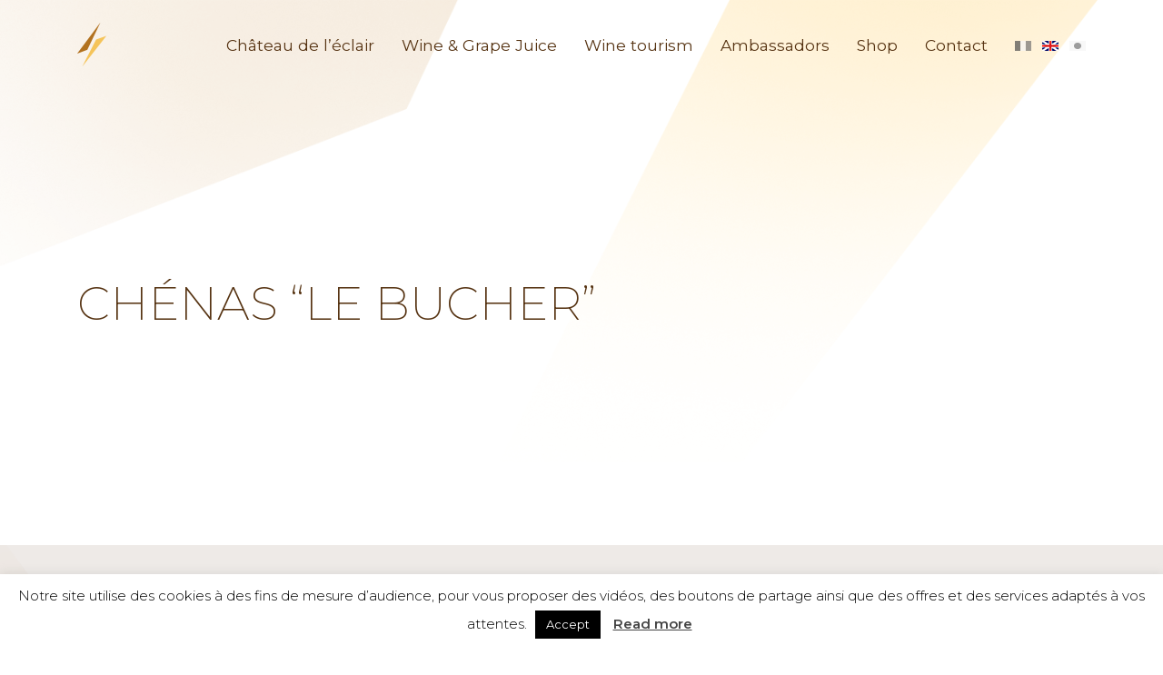

--- FILE ---
content_type: text/html; charset=UTF-8
request_url: https://www.chateaudeleclair.com/vins/chenas-le-bucher-en/
body_size: 18932
content:
<!DOCTYPE html>
<html lang="en-GB" class="no-js no-svg">

<head>

    <meta charset="UTF-8">
    <link rel="profile" href="http://gmpg.org/xfn/11">

    <!--  -->
    <!-- <meta name="description" content="Great wines of Beaujolais &#8211; Sales, visits, tastings, wine tourism and seminars"> -->

    <link href="https://www.chateaudeleclair.com/wp-content/themes/eclair/images/icons/favicon.ico" rel="shortcut icon">
    <link href="https://www.chateaudeleclair.com/wp-content/themes/eclair/images/icons/touch.png" rel="apple-touch-icon-precomposed">

    <link rel="alternate" type="application/rss+xml" title="Château de l&#039;éclair" href="https://www.chateaudeleclair.com/en/feed/" />

    <meta http-equiv="X-UA-Compatible" content="IE=edge,chrome=1">
    <meta name="viewport" content="width=device-width, initial-scale=1.0">

    <meta name='robots' content='index, follow, max-image-preview:large, max-snippet:-1, max-video-preview:-1' />

	<!-- This site is optimized with the Yoast SEO plugin v26.6 - https://yoast.com/wordpress/plugins/seo/ -->
	<title>Chénas &quot;Le Bucher&quot; - Château de l&#039;éclair</title>
	<link rel="canonical" href="https://www.chateaudeleclair.com/vins/chenas-le-bucher-en/" />
	<meta property="og:locale" content="en_GB" />
	<meta property="og:locale:alternate" content="fr_FR" />
	<meta property="og:locale:alternate" content="ja_JP" />
	<meta property="og:type" content="article" />
	<meta property="og:title" content="Chénas &quot;Le Bucher&quot; - Château de l&#039;éclair" />
	<meta property="og:url" content="https://www.chateaudeleclair.com/vins/chenas-le-bucher-en/" />
	<meta property="og:site_name" content="Château de l&#039;éclair" />
	<meta property="article:modified_time" content="2020-12-16T10:38:04+00:00" />
	<meta name="twitter:card" content="summary_large_image" />
	<script type="application/ld+json" class="yoast-schema-graph">{"@context":"https://schema.org","@graph":[{"@type":"WebPage","@id":"https://www.chateaudeleclair.com/vins/chenas-le-bucher-en/","url":"https://www.chateaudeleclair.com/vins/chenas-le-bucher-en/","name":"Chénas \"Le Bucher\" - Château de l&#039;éclair","isPartOf":{"@id":"https://www.chateaudeleclair.com/en/#website"},"datePublished":"2018-09-27T12:39:01+00:00","dateModified":"2020-12-16T10:38:04+00:00","breadcrumb":{"@id":"https://www.chateaudeleclair.com/vins/chenas-le-bucher-en/#breadcrumb"},"inLanguage":"en-GB","potentialAction":[{"@type":"ReadAction","target":["https://www.chateaudeleclair.com/vins/chenas-le-bucher-en/"]}]},{"@type":"BreadcrumbList","@id":"https://www.chateaudeleclair.com/vins/chenas-le-bucher-en/#breadcrumb","itemListElement":[{"@type":"ListItem","position":1,"name":"Home","item":"https://www.chateaudeleclair.com/en/"},{"@type":"ListItem","position":2,"name":"Chénas &#8220;Le Bucher&#8221;"}]},{"@type":"WebSite","@id":"https://www.chateaudeleclair.com/en/#website","url":"https://www.chateaudeleclair.com/en/","name":"Château de l&#039;éclair","description":"Great wines of Beaujolais - Sales, visits, tastings, wine tourism and seminars","potentialAction":[{"@type":"SearchAction","target":{"@type":"EntryPoint","urlTemplate":"https://www.chateaudeleclair.com/en/?s={search_term_string}"},"query-input":{"@type":"PropertyValueSpecification","valueRequired":true,"valueName":"search_term_string"}}],"inLanguage":"en-GB"}]}</script>
	<!-- / Yoast SEO plugin. -->


<link rel="alternate" href="https://www.chateaudeleclair.com/vins/chenas-le-bucher/" hreflang="fr" />
<link rel="alternate" href="https://www.chateaudeleclair.com/vins/chenas-le-bucher-en/" hreflang="en" />
<link rel="alternate" href="https://www.chateaudeleclair.com/vins/chenas-le-bucher-ja/" hreflang="ja" />
<link rel="alternate" title="oEmbed (JSON)" type="application/json+oembed" href="https://www.chateaudeleclair.com/wp-json/oembed/1.0/embed?url=https%3A%2F%2Fwww.chateaudeleclair.com%2Fvins%2Fchenas-le-bucher-en%2F&#038;lang=en" />
<link rel="alternate" title="oEmbed (XML)" type="text/xml+oembed" href="https://www.chateaudeleclair.com/wp-json/oembed/1.0/embed?url=https%3A%2F%2Fwww.chateaudeleclair.com%2Fvins%2Fchenas-le-bucher-en%2F&#038;format=xml&#038;lang=en" />
		<!-- This site uses the Google Analytics by ExactMetrics plugin v8.11.1 - Using Analytics tracking - https://www.exactmetrics.com/ -->
							<script src="//www.googletagmanager.com/gtag/js?id=G-XNZ94Z18YJ"  data-cfasync="false" data-wpfc-render="false" type="text/javascript" async></script>
			<script data-cfasync="false" data-wpfc-render="false" type="text/javascript">
				var em_version = '8.11.1';
				var em_track_user = true;
				var em_no_track_reason = '';
								var ExactMetricsDefaultLocations = {"page_location":"https:\/\/www.chateaudeleclair.com\/vins\/chenas-le-bucher-en\/"};
								if ( typeof ExactMetricsPrivacyGuardFilter === 'function' ) {
					var ExactMetricsLocations = (typeof ExactMetricsExcludeQuery === 'object') ? ExactMetricsPrivacyGuardFilter( ExactMetricsExcludeQuery ) : ExactMetricsPrivacyGuardFilter( ExactMetricsDefaultLocations );
				} else {
					var ExactMetricsLocations = (typeof ExactMetricsExcludeQuery === 'object') ? ExactMetricsExcludeQuery : ExactMetricsDefaultLocations;
				}

								var disableStrs = [
										'ga-disable-G-XNZ94Z18YJ',
									];

				/* Function to detect opted out users */
				function __gtagTrackerIsOptedOut() {
					for (var index = 0; index < disableStrs.length; index++) {
						if (document.cookie.indexOf(disableStrs[index] + '=true') > -1) {
							return true;
						}
					}

					return false;
				}

				/* Disable tracking if the opt-out cookie exists. */
				if (__gtagTrackerIsOptedOut()) {
					for (var index = 0; index < disableStrs.length; index++) {
						window[disableStrs[index]] = true;
					}
				}

				/* Opt-out function */
				function __gtagTrackerOptout() {
					for (var index = 0; index < disableStrs.length; index++) {
						document.cookie = disableStrs[index] + '=true; expires=Thu, 31 Dec 2099 23:59:59 UTC; path=/';
						window[disableStrs[index]] = true;
					}
				}

				if ('undefined' === typeof gaOptout) {
					function gaOptout() {
						__gtagTrackerOptout();
					}
				}
								window.dataLayer = window.dataLayer || [];

				window.ExactMetricsDualTracker = {
					helpers: {},
					trackers: {},
				};
				if (em_track_user) {
					function __gtagDataLayer() {
						dataLayer.push(arguments);
					}

					function __gtagTracker(type, name, parameters) {
						if (!parameters) {
							parameters = {};
						}

						if (parameters.send_to) {
							__gtagDataLayer.apply(null, arguments);
							return;
						}

						if (type === 'event') {
														parameters.send_to = exactmetrics_frontend.v4_id;
							var hookName = name;
							if (typeof parameters['event_category'] !== 'undefined') {
								hookName = parameters['event_category'] + ':' + name;
							}

							if (typeof ExactMetricsDualTracker.trackers[hookName] !== 'undefined') {
								ExactMetricsDualTracker.trackers[hookName](parameters);
							} else {
								__gtagDataLayer('event', name, parameters);
							}
							
						} else {
							__gtagDataLayer.apply(null, arguments);
						}
					}

					__gtagTracker('js', new Date());
					__gtagTracker('set', {
						'developer_id.dNDMyYj': true,
											});
					if ( ExactMetricsLocations.page_location ) {
						__gtagTracker('set', ExactMetricsLocations);
					}
										__gtagTracker('config', 'G-XNZ94Z18YJ', {"forceSSL":"true"} );
										window.gtag = __gtagTracker;										(function () {
						/* https://developers.google.com/analytics/devguides/collection/analyticsjs/ */
						/* ga and __gaTracker compatibility shim. */
						var noopfn = function () {
							return null;
						};
						var newtracker = function () {
							return new Tracker();
						};
						var Tracker = function () {
							return null;
						};
						var p = Tracker.prototype;
						p.get = noopfn;
						p.set = noopfn;
						p.send = function () {
							var args = Array.prototype.slice.call(arguments);
							args.unshift('send');
							__gaTracker.apply(null, args);
						};
						var __gaTracker = function () {
							var len = arguments.length;
							if (len === 0) {
								return;
							}
							var f = arguments[len - 1];
							if (typeof f !== 'object' || f === null || typeof f.hitCallback !== 'function') {
								if ('send' === arguments[0]) {
									var hitConverted, hitObject = false, action;
									if ('event' === arguments[1]) {
										if ('undefined' !== typeof arguments[3]) {
											hitObject = {
												'eventAction': arguments[3],
												'eventCategory': arguments[2],
												'eventLabel': arguments[4],
												'value': arguments[5] ? arguments[5] : 1,
											}
										}
									}
									if ('pageview' === arguments[1]) {
										if ('undefined' !== typeof arguments[2]) {
											hitObject = {
												'eventAction': 'page_view',
												'page_path': arguments[2],
											}
										}
									}
									if (typeof arguments[2] === 'object') {
										hitObject = arguments[2];
									}
									if (typeof arguments[5] === 'object') {
										Object.assign(hitObject, arguments[5]);
									}
									if ('undefined' !== typeof arguments[1].hitType) {
										hitObject = arguments[1];
										if ('pageview' === hitObject.hitType) {
											hitObject.eventAction = 'page_view';
										}
									}
									if (hitObject) {
										action = 'timing' === arguments[1].hitType ? 'timing_complete' : hitObject.eventAction;
										hitConverted = mapArgs(hitObject);
										__gtagTracker('event', action, hitConverted);
									}
								}
								return;
							}

							function mapArgs(args) {
								var arg, hit = {};
								var gaMap = {
									'eventCategory': 'event_category',
									'eventAction': 'event_action',
									'eventLabel': 'event_label',
									'eventValue': 'event_value',
									'nonInteraction': 'non_interaction',
									'timingCategory': 'event_category',
									'timingVar': 'name',
									'timingValue': 'value',
									'timingLabel': 'event_label',
									'page': 'page_path',
									'location': 'page_location',
									'title': 'page_title',
									'referrer' : 'page_referrer',
								};
								for (arg in args) {
																		if (!(!args.hasOwnProperty(arg) || !gaMap.hasOwnProperty(arg))) {
										hit[gaMap[arg]] = args[arg];
									} else {
										hit[arg] = args[arg];
									}
								}
								return hit;
							}

							try {
								f.hitCallback();
							} catch (ex) {
							}
						};
						__gaTracker.create = newtracker;
						__gaTracker.getByName = newtracker;
						__gaTracker.getAll = function () {
							return [];
						};
						__gaTracker.remove = noopfn;
						__gaTracker.loaded = true;
						window['__gaTracker'] = __gaTracker;
					})();
									} else {
										console.log("");
					(function () {
						function __gtagTracker() {
							return null;
						}

						window['__gtagTracker'] = __gtagTracker;
						window['gtag'] = __gtagTracker;
					})();
									}
			</script>
							<!-- / Google Analytics by ExactMetrics -->
		<style id='wp-img-auto-sizes-contain-inline-css' type='text/css'>
img:is([sizes=auto i],[sizes^="auto," i]){contain-intrinsic-size:3000px 1500px}
/*# sourceURL=wp-img-auto-sizes-contain-inline-css */
</style>
<link rel='stylesheet' id='sbi_styles-css' href='https://www.chateaudeleclair.com/wp-content/plugins/instagram-feed/css/sbi-styles.min.css?ver=6.10.0' type='text/css' media='all' />
<style id='wp-emoji-styles-inline-css' type='text/css'>

	img.wp-smiley, img.emoji {
		display: inline !important;
		border: none !important;
		box-shadow: none !important;
		height: 1em !important;
		width: 1em !important;
		margin: 0 0.07em !important;
		vertical-align: -0.1em !important;
		background: none !important;
		padding: 0 !important;
	}
/*# sourceURL=wp-emoji-styles-inline-css */
</style>
<style id='wp-block-library-inline-css' type='text/css'>
:root{--wp-block-synced-color:#7a00df;--wp-block-synced-color--rgb:122,0,223;--wp-bound-block-color:var(--wp-block-synced-color);--wp-editor-canvas-background:#ddd;--wp-admin-theme-color:#007cba;--wp-admin-theme-color--rgb:0,124,186;--wp-admin-theme-color-darker-10:#006ba1;--wp-admin-theme-color-darker-10--rgb:0,107,160.5;--wp-admin-theme-color-darker-20:#005a87;--wp-admin-theme-color-darker-20--rgb:0,90,135;--wp-admin-border-width-focus:2px}@media (min-resolution:192dpi){:root{--wp-admin-border-width-focus:1.5px}}.wp-element-button{cursor:pointer}:root .has-very-light-gray-background-color{background-color:#eee}:root .has-very-dark-gray-background-color{background-color:#313131}:root .has-very-light-gray-color{color:#eee}:root .has-very-dark-gray-color{color:#313131}:root .has-vivid-green-cyan-to-vivid-cyan-blue-gradient-background{background:linear-gradient(135deg,#00d084,#0693e3)}:root .has-purple-crush-gradient-background{background:linear-gradient(135deg,#34e2e4,#4721fb 50%,#ab1dfe)}:root .has-hazy-dawn-gradient-background{background:linear-gradient(135deg,#faaca8,#dad0ec)}:root .has-subdued-olive-gradient-background{background:linear-gradient(135deg,#fafae1,#67a671)}:root .has-atomic-cream-gradient-background{background:linear-gradient(135deg,#fdd79a,#004a59)}:root .has-nightshade-gradient-background{background:linear-gradient(135deg,#330968,#31cdcf)}:root .has-midnight-gradient-background{background:linear-gradient(135deg,#020381,#2874fc)}:root{--wp--preset--font-size--normal:16px;--wp--preset--font-size--huge:42px}.has-regular-font-size{font-size:1em}.has-larger-font-size{font-size:2.625em}.has-normal-font-size{font-size:var(--wp--preset--font-size--normal)}.has-huge-font-size{font-size:var(--wp--preset--font-size--huge)}.has-text-align-center{text-align:center}.has-text-align-left{text-align:left}.has-text-align-right{text-align:right}.has-fit-text{white-space:nowrap!important}#end-resizable-editor-section{display:none}.aligncenter{clear:both}.items-justified-left{justify-content:flex-start}.items-justified-center{justify-content:center}.items-justified-right{justify-content:flex-end}.items-justified-space-between{justify-content:space-between}.screen-reader-text{border:0;clip-path:inset(50%);height:1px;margin:-1px;overflow:hidden;padding:0;position:absolute;width:1px;word-wrap:normal!important}.screen-reader-text:focus{background-color:#ddd;clip-path:none;color:#444;display:block;font-size:1em;height:auto;left:5px;line-height:normal;padding:15px 23px 14px;text-decoration:none;top:5px;width:auto;z-index:100000}html :where(.has-border-color){border-style:solid}html :where([style*=border-top-color]){border-top-style:solid}html :where([style*=border-right-color]){border-right-style:solid}html :where([style*=border-bottom-color]){border-bottom-style:solid}html :where([style*=border-left-color]){border-left-style:solid}html :where([style*=border-width]){border-style:solid}html :where([style*=border-top-width]){border-top-style:solid}html :where([style*=border-right-width]){border-right-style:solid}html :where([style*=border-bottom-width]){border-bottom-style:solid}html :where([style*=border-left-width]){border-left-style:solid}html :where(img[class*=wp-image-]){height:auto;max-width:100%}:where(figure){margin:0 0 1em}html :where(.is-position-sticky){--wp-admin--admin-bar--position-offset:var(--wp-admin--admin-bar--height,0px)}@media screen and (max-width:600px){html :where(.is-position-sticky){--wp-admin--admin-bar--position-offset:0px}}
/*wp_block_styles_on_demand_placeholder:696fbe7216118*/
/*# sourceURL=wp-block-library-inline-css */
</style>
<style id='classic-theme-styles-inline-css' type='text/css'>
/*! This file is auto-generated */
.wp-block-button__link{color:#fff;background-color:#32373c;border-radius:9999px;box-shadow:none;text-decoration:none;padding:calc(.667em + 2px) calc(1.333em + 2px);font-size:1.125em}.wp-block-file__button{background:#32373c;color:#fff;text-decoration:none}
/*# sourceURL=/wp-includes/css/classic-themes.min.css */
</style>
<link rel='stylesheet' id='contact-form-7-bootstrap-style-css' href='https://www.chateaudeleclair.com/wp-content/plugins/bootstrap-for-contact-form-7/assets/dist/css/style.min.css?ver=6.9' type='text/css' media='all' />
<link rel='stylesheet' id='cookie-law-info-css' href='https://www.chateaudeleclair.com/wp-content/plugins/cookie-law-info/legacy/public/css/cookie-law-info-public.css?ver=3.3.9' type='text/css' media='all' />
<link rel='stylesheet' id='cookie-law-info-gdpr-css' href='https://www.chateaudeleclair.com/wp-content/plugins/cookie-law-info/legacy/public/css/cookie-law-info-gdpr.css?ver=3.3.9' type='text/css' media='all' />
<link rel='stylesheet' id='fontAwesome-css' href='https://www.chateaudeleclair.com/wp-content/themes/eclair/fontawesome/css/fontawesome-all.css?ver=5.0.6' type='text/css' media='all' />
<link rel='stylesheet' id='libs-css' href='https://www.chateaudeleclair.com/wp-content/themes/eclair/css/libs.css?ver=1.0' type='text/css' media='all' />
<link rel='stylesheet' id='style-css' href='https://www.chateaudeleclair.com/wp-content/themes/eclair/style.css?ver=1.0' type='text/css' media='all' />
<script type="text/javascript" src="https://www.chateaudeleclair.com/wp-includes/js/jquery/jquery.min.js?ver=3.7.1" id="jquery-core-js"></script>
<script type="text/javascript" src="https://www.chateaudeleclair.com/wp-includes/js/jquery/jquery-migrate.min.js?ver=3.4.1" id="jquery-migrate-js"></script>
<script type="text/javascript" src="https://www.chateaudeleclair.com/wp-content/plugins/google-analytics-dashboard-for-wp/assets/js/frontend-gtag.min.js?ver=8.11.1" id="exactmetrics-frontend-script-js" async="async" data-wp-strategy="async"></script>
<script data-cfasync="false" data-wpfc-render="false" type="text/javascript" id='exactmetrics-frontend-script-js-extra'>/* <![CDATA[ */
var exactmetrics_frontend = {"js_events_tracking":"true","download_extensions":"zip,mp3,mpeg,pdf,docx,pptx,xlsx,rar","inbound_paths":"[{\"path\":\"\\\/go\\\/\",\"label\":\"affiliate\"},{\"path\":\"\\\/recommend\\\/\",\"label\":\"affiliate\"}]","home_url":"https:\/\/www.chateaudeleclair.com","hash_tracking":"false","v4_id":"G-XNZ94Z18YJ"};/* ]]> */
</script>
<script type="text/javascript" id="cookie-law-info-js-extra">
/* <![CDATA[ */
var Cli_Data = {"nn_cookie_ids":[],"cookielist":[],"non_necessary_cookies":[],"ccpaEnabled":"","ccpaRegionBased":"","ccpaBarEnabled":"","strictlyEnabled":["necessary","obligatoire"],"ccpaType":"gdpr","js_blocking":"","custom_integration":"","triggerDomRefresh":"","secure_cookies":""};
var cli_cookiebar_settings = {"animate_speed_hide":"500","animate_speed_show":"500","background":"#FFF","border":"#b1a6a6c2","border_on":"","button_1_button_colour":"#000","button_1_button_hover":"#000000","button_1_link_colour":"#fff","button_1_as_button":"1","button_1_new_win":"","button_2_button_colour":"#333","button_2_button_hover":"#292929","button_2_link_colour":"#444","button_2_as_button":"","button_2_hidebar":"","button_3_button_colour":"#000","button_3_button_hover":"#000000","button_3_link_colour":"#fff","button_3_as_button":"1","button_3_new_win":"","button_4_button_colour":"#000","button_4_button_hover":"#000000","button_4_link_colour":"#fff","button_4_as_button":"1","button_7_button_colour":"#61a229","button_7_button_hover":"#4e8221","button_7_link_colour":"#fff","button_7_as_button":"1","button_7_new_win":"","font_family":"inherit","header_fix":"","notify_animate_hide":"1","notify_animate_show":"1","notify_div_id":"#cookie-law-info-bar","notify_position_horizontal":"right","notify_position_vertical":"bottom","scroll_close":"","scroll_close_reload":"","accept_close_reload":"","reject_close_reload":"","showagain_tab":"","showagain_background":"#fff","showagain_border":"#000","showagain_div_id":"#cookie-law-info-again","showagain_x_position":"100px","text":"#000","show_once_yn":"","show_once":"10000","logging_on":"","as_popup":"","popup_overlay":"1","bar_heading_text":"","cookie_bar_as":"banner","popup_showagain_position":"bottom-right","widget_position":"left"};
var log_object = {"ajax_url":"https://www.chateaudeleclair.com/wp-admin/admin-ajax.php"};
//# sourceURL=cookie-law-info-js-extra
/* ]]> */
</script>
<script type="text/javascript" src="https://www.chateaudeleclair.com/wp-content/plugins/cookie-law-info/legacy/public/js/cookie-law-info-public.js?ver=3.3.9" id="cookie-law-info-js"></script>
<script type="text/javascript" id="ajax-script-js-extra">
/* <![CDATA[ */
var my_ajax_object = {"ajax_url":"https://www.chateaudeleclair.com/wp-admin/admin-ajax.php"};
//# sourceURL=ajax-script-js-extra
/* ]]> */
</script>
<script type="text/javascript" src="https://www.chateaudeleclair.com/wp-content/themes/eclair/js/ajax-wine.js?ver=6.9" id="ajax-script-js"></script>
<link rel="https://api.w.org/" href="https://www.chateaudeleclair.com/wp-json/" /><link rel="EditURI" type="application/rsd+xml" title="RSD" href="https://www.chateaudeleclair.com/xmlrpc.php?rsd" />
<link rel='shortlink' href='https://www.chateaudeleclair.com/?p=502' />
		<style type="text/css">
			div.wpcf7 .ajax-loader {
				background-image: url('https://www.chateaudeleclair.com/wp-content/plugins/contact-form-7/images/ajax-loader.gif');
			}
		</style>
		
</head>

<body class="wp-singular vins-template-default single single-vins postid-502 wp-theme-eclair preload loader">

    <div class="remodal single-wine large" id="single-wine" data-remodal-id="single-wine" data-remodal-options="hashTracking: false, closeOnOutsideClick: true">
  <button data-remodal-action="close" class="remodal-close"><i class=" glyphicon glyphicon-remove"></i></button>
  <div class="square-top-right"></div>
  <div class="loaderAjax"></div>
  <div class="ajaxContent">
  </div>
  <!-- <div class="remodal-footer">
    <button data-remodal-action="close" class="btn btn-text-bglight btn-animate btn-hover-dark"><i class="fa fa-angle-left" aria-hidden="true"></i> <span>Retour</span></button>
  </div> -->
</div>

    <div id="debug"></div>

    <div id="preloader">
        <svg version="1.1" id="anim" xmlns="http://www.w3.org/2000/svg" xmlns:xlink="http://www.w3.org/1999/xlink" x="0px" y="0px" viewBox="0 0 18.14 18.14" style="enable-background:new 0 0 3.5 3.5;" xml:space="preserve">
            <polygon class="st1" points="8.74 9.47 8.01 9.75 9.69 7.44 8.74 9.47" />
            <polygon class="st2" points="9.39 8.7 10.13 8.43 8.39 10.7 9.39 8.7" />
        </svg>
    </div>

    <div class="wrapperCustom">

        
            <header>
                <div class="container specialContainer">
                    <div class="row">
                        <div class="col d-block d-lg-flex align-items-center">
                            <a href="https://www.chateaudeleclair.com/en" id="logo" class="d-inline-block d-lg-block mr-auto float-left float-lg-none">
                                <img src="https://www.chateaudeleclair.com/wp-content/themes/eclair/images/logo-light.png" alt="Logo Chateau de l'Éclair">
                            </a>
                            <button class="d-block d-lg-none float-right float-lg-none hamburger hamburger--squeeze" type="button">
                                <span class="hamburger-box">
                                    <span class="hamburger-inner"></span>
                                </span>
                            </button>
                            <!-- <div class="d-block d-lg-none"></div> -->
                            <nav class="ml-auto float-right float-lg-none">
                                <ul id="menu-menu-principal-en" class="menu"><li id="menu-item-443" class="menu-item menu-item-type-post_type menu-item-object-page menu-item-home menu-item-has-children menu-item-443"><a href="https://www.chateaudeleclair.com/en/">Château de l&#8217;éclair</a>
<ul class="sub-menu">
	<li id="menu-item-492" class="menu-item menu-item-type-custom menu-item-object-custom menu-item-home menu-item-492"><a href="https://www.chateaudeleclair.com/en/#demarche">A responsible estate</a></li>
	<li id="menu-item-493" class="menu-item menu-item-type-custom menu-item-object-custom menu-item-home menu-item-493"><a href="https://www.chateaudeleclair.com/en/#equipe-recherches">Our research, our team</a></li>
	<li id="menu-item-494" class="menu-item menu-item-type-custom menu-item-object-custom menu-item-home menu-item-494"><a href="https://www.chateaudeleclair.com/en/#notre-histoire">Our history</a></li>
</ul>
</li>
<li id="menu-item-495" class="menu-item menu-item-type-post_type menu-item-object-page menu-item-495"><a href="https://www.chateaudeleclair.com/wine-grape-juice/">Wine &#038; Grape Juice</a></li>
<li id="menu-item-510" class="menu-item menu-item-type-post_type menu-item-object-page menu-item-510"><a href="https://www.chateaudeleclair.com/wine-tourism/">Wine tourism</a></li>
<li id="menu-item-515" class="menu-item menu-item-type-post_type menu-item-object-page menu-item-515"><a href="https://www.chateaudeleclair.com/ambassadors/">Ambassadors</a></li>
<li id="menu-item-977" class="menu-item menu-item-type-custom menu-item-object-custom menu-item-977"><a target="_blank" href="https://www.vins-du-beaujolais.com/en/domaine/chateau-de-leclair-2/">Shop</a></li>
<li id="menu-item-518" class="menu-item menu-item-type-post_type menu-item-object-page menu-item-518"><a href="https://www.chateaudeleclair.com/contact-en/">Contact</a></li>
<li id="menu-item-675-fr" class="lang-item lang-item-3 lang-item-fr lang-item-first menu-item menu-item-type-custom menu-item-object-custom menu-item-675-fr"><a href="https://www.chateaudeleclair.com/vins/chenas-le-bucher/" hreflang="fr-FR" lang="fr-FR"><img src="/wp-content/polylang/fr_FR.png" alt="Français" /></a></li>
<li id="menu-item-675-en" class="lang-item lang-item-6 lang-item-en current-lang menu-item menu-item-type-custom menu-item-object-custom menu-item-675-en"><a href="https://www.chateaudeleclair.com/vins/chenas-le-bucher-en/" hreflang="en-GB" lang="en-GB"><img src="/wp-content/polylang/en_GB.png" alt="English" /></a></li>
<li id="menu-item-675-ja" class="lang-item lang-item-10 lang-item-ja menu-item menu-item-type-custom menu-item-object-custom menu-item-675-ja"><a href="https://www.chateaudeleclair.com/vins/chenas-le-bucher-ja/" hreflang="ja" lang="ja"><img src="/wp-content/polylang/ja.png" alt="日本語" /></a></li>
</ul>                            </nav>
                        </div>
                    </div>
                </div>
            </header>

  <section id="section-1" class="wHeightHalf wHeader">
    <div class="container h-100">
        <div class="row h-100 align-items-center">
            <div class="col">
                <h1 class="sr-title">
                                            Chénas &#8220;Le Bucher&#8221;                                    </h1>
                            </div>
        </div>
    </div>
</section>

<section id="page" class="standard bgGrey">
  <div class="container">
    <div class="row">
      <div class="col-md-12">
                                </div>
    </div>
  </div>
</section>


      
                    <footer class="">
              <div class="footer-socials">
                  <!-- <div class="container"> -->
                  <div class="row no-gutters">
                      <div class="col-12">
                          
<div id="sb_instagram"  class="sbi sbi_mob_col_2 sbi_tab_col_4 sbi_col_8 sbi_width_resp" style="padding-bottom: 4px;"	 data-feedid="*1"  data-res="auto" data-cols="8" data-colsmobile="2" data-colstablet="4" data-num="8" data-nummobile="4" data-item-padding="2"	 data-shortcode-atts="{&quot;feed&quot;:&quot;1&quot;}"  data-postid="502" data-locatornonce="510aafc192" data-imageaspectratio="1:1" data-sbi-flags="favorLocal,gdpr">
	
	<div id="sbi_images"  style="gap: 4px;">
		<div class="sbi_item sbi_type_image sbi_new sbi_transition"
	id="sbi_18393794695177025" data-date="1768229842">
	<div class="sbi_photo_wrap">
		<a class="sbi_photo" href="https://www.instagram.com/p/DTajAgziL1C/" target="_blank" rel="noopener nofollow"
			data-full-res="https://scontent-cdg4-3.cdninstagram.com/v/t39.30808-6/614558915_1215799287328768_5820498810918001022_n.jpg?stp=dst-jpg_e35_tt6&#038;_nc_cat=111&#038;ccb=7-5&#038;_nc_sid=18de74&#038;efg=eyJlZmdfdGFnIjoiRkVFRC5iZXN0X2ltYWdlX3VybGdlbi5DMyJ9&#038;_nc_ohc=aXRv42m2Ph4Q7kNvwHlsGLu&#038;_nc_oc=Adl0FWJXyQp4st4GzCul5VDVJu5bGZD0cN0DNaIUjGBdy9OaJ4aSPX5uzjr4vyLK5SU&#038;_nc_zt=23&#038;_nc_ht=scontent-cdg4-3.cdninstagram.com&#038;edm=ANo9K5cEAAAA&#038;_nc_gid=5Rq4v-5-r77hUfkRscLBJw&#038;oh=00_AfofQ08H_GD5OqLrL2cQZWpST11k4tOYs3kMtmAdHMfgQw&#038;oe=69752E9A"
			data-img-src-set="{&quot;d&quot;:&quot;https:\/\/scontent-cdg4-3.cdninstagram.com\/v\/t39.30808-6\/614558915_1215799287328768_5820498810918001022_n.jpg?stp=dst-jpg_e35_tt6&amp;_nc_cat=111&amp;ccb=7-5&amp;_nc_sid=18de74&amp;efg=eyJlZmdfdGFnIjoiRkVFRC5iZXN0X2ltYWdlX3VybGdlbi5DMyJ9&amp;_nc_ohc=aXRv42m2Ph4Q7kNvwHlsGLu&amp;_nc_oc=Adl0FWJXyQp4st4GzCul5VDVJu5bGZD0cN0DNaIUjGBdy9OaJ4aSPX5uzjr4vyLK5SU&amp;_nc_zt=23&amp;_nc_ht=scontent-cdg4-3.cdninstagram.com&amp;edm=ANo9K5cEAAAA&amp;_nc_gid=5Rq4v-5-r77hUfkRscLBJw&amp;oh=00_AfofQ08H_GD5OqLrL2cQZWpST11k4tOYs3kMtmAdHMfgQw&amp;oe=69752E9A&quot;,&quot;150&quot;:&quot;https:\/\/scontent-cdg4-3.cdninstagram.com\/v\/t39.30808-6\/614558915_1215799287328768_5820498810918001022_n.jpg?stp=dst-jpg_e35_tt6&amp;_nc_cat=111&amp;ccb=7-5&amp;_nc_sid=18de74&amp;efg=eyJlZmdfdGFnIjoiRkVFRC5iZXN0X2ltYWdlX3VybGdlbi5DMyJ9&amp;_nc_ohc=aXRv42m2Ph4Q7kNvwHlsGLu&amp;_nc_oc=Adl0FWJXyQp4st4GzCul5VDVJu5bGZD0cN0DNaIUjGBdy9OaJ4aSPX5uzjr4vyLK5SU&amp;_nc_zt=23&amp;_nc_ht=scontent-cdg4-3.cdninstagram.com&amp;edm=ANo9K5cEAAAA&amp;_nc_gid=5Rq4v-5-r77hUfkRscLBJw&amp;oh=00_AfofQ08H_GD5OqLrL2cQZWpST11k4tOYs3kMtmAdHMfgQw&amp;oe=69752E9A&quot;,&quot;320&quot;:&quot;https:\/\/scontent-cdg4-3.cdninstagram.com\/v\/t39.30808-6\/614558915_1215799287328768_5820498810918001022_n.jpg?stp=dst-jpg_e35_tt6&amp;_nc_cat=111&amp;ccb=7-5&amp;_nc_sid=18de74&amp;efg=eyJlZmdfdGFnIjoiRkVFRC5iZXN0X2ltYWdlX3VybGdlbi5DMyJ9&amp;_nc_ohc=aXRv42m2Ph4Q7kNvwHlsGLu&amp;_nc_oc=Adl0FWJXyQp4st4GzCul5VDVJu5bGZD0cN0DNaIUjGBdy9OaJ4aSPX5uzjr4vyLK5SU&amp;_nc_zt=23&amp;_nc_ht=scontent-cdg4-3.cdninstagram.com&amp;edm=ANo9K5cEAAAA&amp;_nc_gid=5Rq4v-5-r77hUfkRscLBJw&amp;oh=00_AfofQ08H_GD5OqLrL2cQZWpST11k4tOYs3kMtmAdHMfgQw&amp;oe=69752E9A&quot;,&quot;640&quot;:&quot;https:\/\/scontent-cdg4-3.cdninstagram.com\/v\/t39.30808-6\/614558915_1215799287328768_5820498810918001022_n.jpg?stp=dst-jpg_e35_tt6&amp;_nc_cat=111&amp;ccb=7-5&amp;_nc_sid=18de74&amp;efg=eyJlZmdfdGFnIjoiRkVFRC5iZXN0X2ltYWdlX3VybGdlbi5DMyJ9&amp;_nc_ohc=aXRv42m2Ph4Q7kNvwHlsGLu&amp;_nc_oc=Adl0FWJXyQp4st4GzCul5VDVJu5bGZD0cN0DNaIUjGBdy9OaJ4aSPX5uzjr4vyLK5SU&amp;_nc_zt=23&amp;_nc_ht=scontent-cdg4-3.cdninstagram.com&amp;edm=ANo9K5cEAAAA&amp;_nc_gid=5Rq4v-5-r77hUfkRscLBJw&amp;oh=00_AfofQ08H_GD5OqLrL2cQZWpST11k4tOYs3kMtmAdHMfgQw&amp;oe=69752E9A&quot;}">
			<span class="sbi-screenreader">Le Château de l’Éclair sera présent au salon BtoBe</span>
									<img src="https://www.chateaudeleclair.com/wp-content/plugins/instagram-feed/img/placeholder.png" alt="Le Château de l’Éclair sera présent au salon BtoBeaujolais à Lyon le 2 février 2026 🍇🍷

Une journée dédiée aux vins du Beaujolais, aux rencontres professionnelles et aux dégustations.
L’équipe a hâte de vous faire découvrir ses cuvées, son savoir-faire et sa passion du terroir 🌿

📍 Rendez-vous à L’Embarcadère de 9h à 18h !
#btobeaujolais  #chateaudeleclair  #beaujolais #vinsdubeaujolais #Degustation #winebusiness" aria-hidden="true">
		</a>
	</div>
</div><div class="sbi_item sbi_type_carousel sbi_new sbi_transition"
	id="sbi_17878975752303086" data-date="1747298639">
	<div class="sbi_photo_wrap">
		<a class="sbi_photo" href="https://www.instagram.com/p/DJqv6O_NvKg/" target="_blank" rel="noopener nofollow"
			data-full-res="https://scontent-cdg4-1.cdninstagram.com/v/t51.75761-15/497823042_18135102961409788_3911169796155863768_n.jpg?stp=dst-jpg_e35_tt6&#038;_nc_cat=104&#038;ccb=7-5&#038;_nc_sid=18de74&#038;efg=eyJlZmdfdGFnIjoiQ0FST1VTRUxfSVRFTS5iZXN0X2ltYWdlX3VybGdlbi5DMyJ9&#038;_nc_ohc=5PHRwOuXoJEQ7kNvwH9KAzG&#038;_nc_oc=Admnv2wzU_srrgVLyF7CHRfAmbj7aZDYwPpqg2V0tQo11SF_CPxVYTPOAXnXHsO3Gww&#038;_nc_zt=23&#038;_nc_ht=scontent-cdg4-1.cdninstagram.com&#038;edm=ANo9K5cEAAAA&#038;_nc_gid=5Rq4v-5-r77hUfkRscLBJw&#038;oh=00_Afqi6fWyVHj43ZyC_D7FFJyo_hDD3W_JgaWHHpLljnRZsg&#038;oe=69752970"
			data-img-src-set="{&quot;d&quot;:&quot;https:\/\/scontent-cdg4-1.cdninstagram.com\/v\/t51.75761-15\/497823042_18135102961409788_3911169796155863768_n.jpg?stp=dst-jpg_e35_tt6&amp;_nc_cat=104&amp;ccb=7-5&amp;_nc_sid=18de74&amp;efg=eyJlZmdfdGFnIjoiQ0FST1VTRUxfSVRFTS5iZXN0X2ltYWdlX3VybGdlbi5DMyJ9&amp;_nc_ohc=5PHRwOuXoJEQ7kNvwH9KAzG&amp;_nc_oc=Admnv2wzU_srrgVLyF7CHRfAmbj7aZDYwPpqg2V0tQo11SF_CPxVYTPOAXnXHsO3Gww&amp;_nc_zt=23&amp;_nc_ht=scontent-cdg4-1.cdninstagram.com&amp;edm=ANo9K5cEAAAA&amp;_nc_gid=5Rq4v-5-r77hUfkRscLBJw&amp;oh=00_Afqi6fWyVHj43ZyC_D7FFJyo_hDD3W_JgaWHHpLljnRZsg&amp;oe=69752970&quot;,&quot;150&quot;:&quot;https:\/\/scontent-cdg4-1.cdninstagram.com\/v\/t51.75761-15\/497823042_18135102961409788_3911169796155863768_n.jpg?stp=dst-jpg_e35_tt6&amp;_nc_cat=104&amp;ccb=7-5&amp;_nc_sid=18de74&amp;efg=eyJlZmdfdGFnIjoiQ0FST1VTRUxfSVRFTS5iZXN0X2ltYWdlX3VybGdlbi5DMyJ9&amp;_nc_ohc=5PHRwOuXoJEQ7kNvwH9KAzG&amp;_nc_oc=Admnv2wzU_srrgVLyF7CHRfAmbj7aZDYwPpqg2V0tQo11SF_CPxVYTPOAXnXHsO3Gww&amp;_nc_zt=23&amp;_nc_ht=scontent-cdg4-1.cdninstagram.com&amp;edm=ANo9K5cEAAAA&amp;_nc_gid=5Rq4v-5-r77hUfkRscLBJw&amp;oh=00_Afqi6fWyVHj43ZyC_D7FFJyo_hDD3W_JgaWHHpLljnRZsg&amp;oe=69752970&quot;,&quot;320&quot;:&quot;https:\/\/scontent-cdg4-1.cdninstagram.com\/v\/t51.75761-15\/497823042_18135102961409788_3911169796155863768_n.jpg?stp=dst-jpg_e35_tt6&amp;_nc_cat=104&amp;ccb=7-5&amp;_nc_sid=18de74&amp;efg=eyJlZmdfdGFnIjoiQ0FST1VTRUxfSVRFTS5iZXN0X2ltYWdlX3VybGdlbi5DMyJ9&amp;_nc_ohc=5PHRwOuXoJEQ7kNvwH9KAzG&amp;_nc_oc=Admnv2wzU_srrgVLyF7CHRfAmbj7aZDYwPpqg2V0tQo11SF_CPxVYTPOAXnXHsO3Gww&amp;_nc_zt=23&amp;_nc_ht=scontent-cdg4-1.cdninstagram.com&amp;edm=ANo9K5cEAAAA&amp;_nc_gid=5Rq4v-5-r77hUfkRscLBJw&amp;oh=00_Afqi6fWyVHj43ZyC_D7FFJyo_hDD3W_JgaWHHpLljnRZsg&amp;oe=69752970&quot;,&quot;640&quot;:&quot;https:\/\/scontent-cdg4-1.cdninstagram.com\/v\/t51.75761-15\/497823042_18135102961409788_3911169796155863768_n.jpg?stp=dst-jpg_e35_tt6&amp;_nc_cat=104&amp;ccb=7-5&amp;_nc_sid=18de74&amp;efg=eyJlZmdfdGFnIjoiQ0FST1VTRUxfSVRFTS5iZXN0X2ltYWdlX3VybGdlbi5DMyJ9&amp;_nc_ohc=5PHRwOuXoJEQ7kNvwH9KAzG&amp;_nc_oc=Admnv2wzU_srrgVLyF7CHRfAmbj7aZDYwPpqg2V0tQo11SF_CPxVYTPOAXnXHsO3Gww&amp;_nc_zt=23&amp;_nc_ht=scontent-cdg4-1.cdninstagram.com&amp;edm=ANo9K5cEAAAA&amp;_nc_gid=5Rq4v-5-r77hUfkRscLBJw&amp;oh=00_Afqi6fWyVHj43ZyC_D7FFJyo_hDD3W_JgaWHHpLljnRZsg&amp;oe=69752970&quot;}">
			<span class="sbi-screenreader">✨ Le 14 juin au Château de l’Éclair : une soirée d</span>
			<svg class="svg-inline--fa fa-clone fa-w-16 sbi_lightbox_carousel_icon" aria-hidden="true" aria-label="Clone" data-fa-proƒcessed="" data-prefix="far" data-icon="clone" role="img" xmlns="http://www.w3.org/2000/svg" viewBox="0 0 512 512">
                    <path fill="currentColor" d="M464 0H144c-26.51 0-48 21.49-48 48v48H48c-26.51 0-48 21.49-48 48v320c0 26.51 21.49 48 48 48h320c26.51 0 48-21.49 48-48v-48h48c26.51 0 48-21.49 48-48V48c0-26.51-21.49-48-48-48zM362 464H54a6 6 0 0 1-6-6V150a6 6 0 0 1 6-6h42v224c0 26.51 21.49 48 48 48h224v42a6 6 0 0 1-6 6zm96-96H150a6 6 0 0 1-6-6V54a6 6 0 0 1 6-6h308a6 6 0 0 1 6 6v308a6 6 0 0 1-6 6z"></path>
                </svg>						<img src="https://www.chateaudeleclair.com/wp-content/plugins/instagram-feed/img/placeholder.png" alt="✨ Le 14 juin au Château de l’Éclair : une soirée d’exception avec le chef Ronan Lavillaugouet (@astral_restaurant_lyon ) !
Un menu exclusif, des vins sélectionnés avec soin, le tout dans un écrin naturel au cœur du Beaujolais..

⚡ Places ultra limitées — ne manquez pas cette expérience gourmande et réservez vite via le lien en bio !

#chateaudeleclair #beaujonomie #beaujolais #winelovers🍷❤️ 

📸 Photos : @jonas.jacquel / @bienvenue_en_beaujonomie" aria-hidden="true">
		</a>
	</div>
</div><div class="sbi_item sbi_type_image sbi_new sbi_transition"
	id="sbi_17901071469070216" data-date="1734696040">
	<div class="sbi_photo_wrap">
		<a class="sbi_photo" href="https://www.instagram.com/p/DDzKW0sK_PF/" target="_blank" rel="noopener nofollow"
			data-full-res="https://scontent-cdg4-2.cdninstagram.com/v/t39.30808-6/481265176_972399461668753_7912539586658905716_n.jpg?stp=dst-jpg_e35_tt6&#038;_nc_cat=107&#038;ccb=7-5&#038;_nc_sid=18de74&#038;efg=eyJlZmdfdGFnIjoiRkVFRC5iZXN0X2ltYWdlX3VybGdlbi5DMyJ9&#038;_nc_ohc=vbVIAL_kRAUQ7kNvwHodL8h&#038;_nc_oc=AdlFSUyITaTcRcBEWFOXqOqRe8ZtiXdohddiD7tAgmTY67e_xZ3xT45CeYRBxBOZzoQ&#038;_nc_zt=23&#038;_nc_ht=scontent-cdg4-2.cdninstagram.com&#038;edm=ANo9K5cEAAAA&#038;_nc_gid=5Rq4v-5-r77hUfkRscLBJw&#038;oh=00_Afoj-C6LnglU7u8htYJF_zpo6uGSf8NOJyOCfroFdpPXfA&#038;oe=69755025"
			data-img-src-set="{&quot;d&quot;:&quot;https:\/\/scontent-cdg4-2.cdninstagram.com\/v\/t39.30808-6\/481265176_972399461668753_7912539586658905716_n.jpg?stp=dst-jpg_e35_tt6&amp;_nc_cat=107&amp;ccb=7-5&amp;_nc_sid=18de74&amp;efg=eyJlZmdfdGFnIjoiRkVFRC5iZXN0X2ltYWdlX3VybGdlbi5DMyJ9&amp;_nc_ohc=vbVIAL_kRAUQ7kNvwHodL8h&amp;_nc_oc=AdlFSUyITaTcRcBEWFOXqOqRe8ZtiXdohddiD7tAgmTY67e_xZ3xT45CeYRBxBOZzoQ&amp;_nc_zt=23&amp;_nc_ht=scontent-cdg4-2.cdninstagram.com&amp;edm=ANo9K5cEAAAA&amp;_nc_gid=5Rq4v-5-r77hUfkRscLBJw&amp;oh=00_Afoj-C6LnglU7u8htYJF_zpo6uGSf8NOJyOCfroFdpPXfA&amp;oe=69755025&quot;,&quot;150&quot;:&quot;https:\/\/scontent-cdg4-2.cdninstagram.com\/v\/t39.30808-6\/481265176_972399461668753_7912539586658905716_n.jpg?stp=dst-jpg_e35_tt6&amp;_nc_cat=107&amp;ccb=7-5&amp;_nc_sid=18de74&amp;efg=eyJlZmdfdGFnIjoiRkVFRC5iZXN0X2ltYWdlX3VybGdlbi5DMyJ9&amp;_nc_ohc=vbVIAL_kRAUQ7kNvwHodL8h&amp;_nc_oc=AdlFSUyITaTcRcBEWFOXqOqRe8ZtiXdohddiD7tAgmTY67e_xZ3xT45CeYRBxBOZzoQ&amp;_nc_zt=23&amp;_nc_ht=scontent-cdg4-2.cdninstagram.com&amp;edm=ANo9K5cEAAAA&amp;_nc_gid=5Rq4v-5-r77hUfkRscLBJw&amp;oh=00_Afoj-C6LnglU7u8htYJF_zpo6uGSf8NOJyOCfroFdpPXfA&amp;oe=69755025&quot;,&quot;320&quot;:&quot;https:\/\/scontent-cdg4-2.cdninstagram.com\/v\/t39.30808-6\/481265176_972399461668753_7912539586658905716_n.jpg?stp=dst-jpg_e35_tt6&amp;_nc_cat=107&amp;ccb=7-5&amp;_nc_sid=18de74&amp;efg=eyJlZmdfdGFnIjoiRkVFRC5iZXN0X2ltYWdlX3VybGdlbi5DMyJ9&amp;_nc_ohc=vbVIAL_kRAUQ7kNvwHodL8h&amp;_nc_oc=AdlFSUyITaTcRcBEWFOXqOqRe8ZtiXdohddiD7tAgmTY67e_xZ3xT45CeYRBxBOZzoQ&amp;_nc_zt=23&amp;_nc_ht=scontent-cdg4-2.cdninstagram.com&amp;edm=ANo9K5cEAAAA&amp;_nc_gid=5Rq4v-5-r77hUfkRscLBJw&amp;oh=00_Afoj-C6LnglU7u8htYJF_zpo6uGSf8NOJyOCfroFdpPXfA&amp;oe=69755025&quot;,&quot;640&quot;:&quot;https:\/\/scontent-cdg4-2.cdninstagram.com\/v\/t39.30808-6\/481265176_972399461668753_7912539586658905716_n.jpg?stp=dst-jpg_e35_tt6&amp;_nc_cat=107&amp;ccb=7-5&amp;_nc_sid=18de74&amp;efg=eyJlZmdfdGFnIjoiRkVFRC5iZXN0X2ltYWdlX3VybGdlbi5DMyJ9&amp;_nc_ohc=vbVIAL_kRAUQ7kNvwHodL8h&amp;_nc_oc=AdlFSUyITaTcRcBEWFOXqOqRe8ZtiXdohddiD7tAgmTY67e_xZ3xT45CeYRBxBOZzoQ&amp;_nc_zt=23&amp;_nc_ht=scontent-cdg4-2.cdninstagram.com&amp;edm=ANo9K5cEAAAA&amp;_nc_gid=5Rq4v-5-r77hUfkRscLBJw&amp;oh=00_Afoj-C6LnglU7u8htYJF_zpo6uGSf8NOJyOCfroFdpPXfA&amp;oe=69755025&quot;}">
			<span class="sbi-screenreader">Alors que l&#039;année 2024 touche à sa fin, nous souha</span>
									<img src="https://www.chateaudeleclair.com/wp-content/plugins/instagram-feed/img/placeholder.png" alt="Alors que l&#039;année 2024 touche à sa fin, nous souhaitons vous exprimer notre gratitude pour votre soutien et votre fidélité tout au long de cette année. Nous vous adressons nos vœux les plus chaleureux pour des fêtes remplies de joie, de bonheur et de moments précieux en famille.

Nous avons hâte de vous retrouver en 2025 pour de nouvelles aventures" aria-hidden="true">
		</a>
	</div>
</div><div class="sbi_item sbi_type_image sbi_new sbi_transition"
	id="sbi_18052185593495021" data-date="1732800308">
	<div class="sbi_photo_wrap">
		<a class="sbi_photo" href="https://www.instagram.com/p/DC6qiYaiedi/" target="_blank" rel="noopener nofollow"
			data-full-res="https://scontent-cdg4-2.cdninstagram.com/v/t51.29350-15/468612817_8547258588730447_5168663420798377534_n.jpg?stp=dst-jpg_e35_tt6&#038;_nc_cat=107&#038;ccb=7-5&#038;_nc_sid=18de74&#038;efg=eyJlZmdfdGFnIjoiRkVFRC5iZXN0X2ltYWdlX3VybGdlbi5DMyJ9&#038;_nc_ohc=D_sxyWwiqSIQ7kNvwEXO3t6&#038;_nc_oc=AdkQV6oMwjvaVlkgpLFrTOHcrenTXYNuB1N4K8p1XBel0IeBKWJgmApDGBY1Vpyen0Y&#038;_nc_zt=23&#038;_nc_ht=scontent-cdg4-2.cdninstagram.com&#038;edm=ANo9K5cEAAAA&#038;_nc_gid=5Rq4v-5-r77hUfkRscLBJw&#038;oh=00_AfrdCmGDS2znEys4y_i0HGScdyukyWSif47quca54Lixxw&#038;oe=69754645"
			data-img-src-set="{&quot;d&quot;:&quot;https:\/\/scontent-cdg4-2.cdninstagram.com\/v\/t51.29350-15\/468612817_8547258588730447_5168663420798377534_n.jpg?stp=dst-jpg_e35_tt6&amp;_nc_cat=107&amp;ccb=7-5&amp;_nc_sid=18de74&amp;efg=eyJlZmdfdGFnIjoiRkVFRC5iZXN0X2ltYWdlX3VybGdlbi5DMyJ9&amp;_nc_ohc=D_sxyWwiqSIQ7kNvwEXO3t6&amp;_nc_oc=AdkQV6oMwjvaVlkgpLFrTOHcrenTXYNuB1N4K8p1XBel0IeBKWJgmApDGBY1Vpyen0Y&amp;_nc_zt=23&amp;_nc_ht=scontent-cdg4-2.cdninstagram.com&amp;edm=ANo9K5cEAAAA&amp;_nc_gid=5Rq4v-5-r77hUfkRscLBJw&amp;oh=00_AfrdCmGDS2znEys4y_i0HGScdyukyWSif47quca54Lixxw&amp;oe=69754645&quot;,&quot;150&quot;:&quot;https:\/\/scontent-cdg4-2.cdninstagram.com\/v\/t51.29350-15\/468612817_8547258588730447_5168663420798377534_n.jpg?stp=dst-jpg_e35_tt6&amp;_nc_cat=107&amp;ccb=7-5&amp;_nc_sid=18de74&amp;efg=eyJlZmdfdGFnIjoiRkVFRC5iZXN0X2ltYWdlX3VybGdlbi5DMyJ9&amp;_nc_ohc=D_sxyWwiqSIQ7kNvwEXO3t6&amp;_nc_oc=AdkQV6oMwjvaVlkgpLFrTOHcrenTXYNuB1N4K8p1XBel0IeBKWJgmApDGBY1Vpyen0Y&amp;_nc_zt=23&amp;_nc_ht=scontent-cdg4-2.cdninstagram.com&amp;edm=ANo9K5cEAAAA&amp;_nc_gid=5Rq4v-5-r77hUfkRscLBJw&amp;oh=00_AfrdCmGDS2znEys4y_i0HGScdyukyWSif47quca54Lixxw&amp;oe=69754645&quot;,&quot;320&quot;:&quot;https:\/\/scontent-cdg4-2.cdninstagram.com\/v\/t51.29350-15\/468612817_8547258588730447_5168663420798377534_n.jpg?stp=dst-jpg_e35_tt6&amp;_nc_cat=107&amp;ccb=7-5&amp;_nc_sid=18de74&amp;efg=eyJlZmdfdGFnIjoiRkVFRC5iZXN0X2ltYWdlX3VybGdlbi5DMyJ9&amp;_nc_ohc=D_sxyWwiqSIQ7kNvwEXO3t6&amp;_nc_oc=AdkQV6oMwjvaVlkgpLFrTOHcrenTXYNuB1N4K8p1XBel0IeBKWJgmApDGBY1Vpyen0Y&amp;_nc_zt=23&amp;_nc_ht=scontent-cdg4-2.cdninstagram.com&amp;edm=ANo9K5cEAAAA&amp;_nc_gid=5Rq4v-5-r77hUfkRscLBJw&amp;oh=00_AfrdCmGDS2znEys4y_i0HGScdyukyWSif47quca54Lixxw&amp;oe=69754645&quot;,&quot;640&quot;:&quot;https:\/\/scontent-cdg4-2.cdninstagram.com\/v\/t51.29350-15\/468612817_8547258588730447_5168663420798377534_n.jpg?stp=dst-jpg_e35_tt6&amp;_nc_cat=107&amp;ccb=7-5&amp;_nc_sid=18de74&amp;efg=eyJlZmdfdGFnIjoiRkVFRC5iZXN0X2ltYWdlX3VybGdlbi5DMyJ9&amp;_nc_ohc=D_sxyWwiqSIQ7kNvwEXO3t6&amp;_nc_oc=AdkQV6oMwjvaVlkgpLFrTOHcrenTXYNuB1N4K8p1XBel0IeBKWJgmApDGBY1Vpyen0Y&amp;_nc_zt=23&amp;_nc_ht=scontent-cdg4-2.cdninstagram.com&amp;edm=ANo9K5cEAAAA&amp;_nc_gid=5Rq4v-5-r77hUfkRscLBJw&amp;oh=00_AfrdCmGDS2znEys4y_i0HGScdyukyWSif47quca54Lixxw&amp;oe=69754645&quot;}">
			<span class="sbi-screenreader">Toute l&#039;équipe du Château de l&#039;Éclair vous remerci</span>
									<img src="https://www.chateaudeleclair.com/wp-content/plugins/instagram-feed/img/placeholder.png" alt="Toute l&#039;équipe du Château de l&#039;Éclair vous remercie d&#039;avoir partagé avec nous ce moment convivial lors de nos portes ouvertes pour célébrer le Beaujolais Nouveau !🎉 

Un grand merci également à nos partenaires : 
@lescavesduparc @espace.vins @latelier_rouge_raisin @la_cave_a_passions @augreduvin_28 @elleaduvin @la_cave_a_xav @kiosquavinlemans @wineshop_biarritz @serpil_rodrigues @papilles.et.epices @thierry_laurens Chemin des Vignes/Pépites de Vin/Millesimes/Tradivin/La Cave/Au 36/Cave Ruthène/Vin en Poupe/Laurent Gervais/Comptoir Millesime/La cuisine sous le Chêne/Jardin de Claude/Marc Van Rossen/Id-frais/Cellier des Chênes

 À très bientôt pour de nouvelles dégustations ! 🍇🍷" aria-hidden="true">
		</a>
	</div>
</div><div class="sbi_item sbi_type_image sbi_new sbi_transition"
	id="sbi_18050920180827393" data-date="1732176299">
	<div class="sbi_photo_wrap">
		<a class="sbi_photo" href="https://www.instagram.com/p/DCoEVfrCDNv/" target="_blank" rel="noopener nofollow"
			data-full-res="https://scontent-cdg4-1.cdninstagram.com/v/t51.29350-15/468020513_1470391513806662_2815719689729536339_n.jpg?stp=dst-jpg_e35_tt6&#038;_nc_cat=108&#038;ccb=7-5&#038;_nc_sid=18de74&#038;efg=eyJlZmdfdGFnIjoiRkVFRC5iZXN0X2ltYWdlX3VybGdlbi5DMyJ9&#038;_nc_ohc=CHqN_Uvfl-0Q7kNvwGtMLw8&#038;_nc_oc=Adn_3YhBLXmyqhsymE_CbxEcYockP0MDznrqVXHywbe1in49CsZTrq7Rcb18iy1T3J8&#038;_nc_zt=23&#038;_nc_ht=scontent-cdg4-1.cdninstagram.com&#038;edm=ANo9K5cEAAAA&#038;_nc_gid=5Rq4v-5-r77hUfkRscLBJw&#038;oh=00_AfofpkHta4xafHBEhkTRlSTLuX6noQQ89fDKLH7nNQuB3Q&#038;oe=6975495C"
			data-img-src-set="{&quot;d&quot;:&quot;https:\/\/scontent-cdg4-1.cdninstagram.com\/v\/t51.29350-15\/468020513_1470391513806662_2815719689729536339_n.jpg?stp=dst-jpg_e35_tt6&amp;_nc_cat=108&amp;ccb=7-5&amp;_nc_sid=18de74&amp;efg=eyJlZmdfdGFnIjoiRkVFRC5iZXN0X2ltYWdlX3VybGdlbi5DMyJ9&amp;_nc_ohc=CHqN_Uvfl-0Q7kNvwGtMLw8&amp;_nc_oc=Adn_3YhBLXmyqhsymE_CbxEcYockP0MDznrqVXHywbe1in49CsZTrq7Rcb18iy1T3J8&amp;_nc_zt=23&amp;_nc_ht=scontent-cdg4-1.cdninstagram.com&amp;edm=ANo9K5cEAAAA&amp;_nc_gid=5Rq4v-5-r77hUfkRscLBJw&amp;oh=00_AfofpkHta4xafHBEhkTRlSTLuX6noQQ89fDKLH7nNQuB3Q&amp;oe=6975495C&quot;,&quot;150&quot;:&quot;https:\/\/scontent-cdg4-1.cdninstagram.com\/v\/t51.29350-15\/468020513_1470391513806662_2815719689729536339_n.jpg?stp=dst-jpg_e35_tt6&amp;_nc_cat=108&amp;ccb=7-5&amp;_nc_sid=18de74&amp;efg=eyJlZmdfdGFnIjoiRkVFRC5iZXN0X2ltYWdlX3VybGdlbi5DMyJ9&amp;_nc_ohc=CHqN_Uvfl-0Q7kNvwGtMLw8&amp;_nc_oc=Adn_3YhBLXmyqhsymE_CbxEcYockP0MDznrqVXHywbe1in49CsZTrq7Rcb18iy1T3J8&amp;_nc_zt=23&amp;_nc_ht=scontent-cdg4-1.cdninstagram.com&amp;edm=ANo9K5cEAAAA&amp;_nc_gid=5Rq4v-5-r77hUfkRscLBJw&amp;oh=00_AfofpkHta4xafHBEhkTRlSTLuX6noQQ89fDKLH7nNQuB3Q&amp;oe=6975495C&quot;,&quot;320&quot;:&quot;https:\/\/scontent-cdg4-1.cdninstagram.com\/v\/t51.29350-15\/468020513_1470391513806662_2815719689729536339_n.jpg?stp=dst-jpg_e35_tt6&amp;_nc_cat=108&amp;ccb=7-5&amp;_nc_sid=18de74&amp;efg=eyJlZmdfdGFnIjoiRkVFRC5iZXN0X2ltYWdlX3VybGdlbi5DMyJ9&amp;_nc_ohc=CHqN_Uvfl-0Q7kNvwGtMLw8&amp;_nc_oc=Adn_3YhBLXmyqhsymE_CbxEcYockP0MDznrqVXHywbe1in49CsZTrq7Rcb18iy1T3J8&amp;_nc_zt=23&amp;_nc_ht=scontent-cdg4-1.cdninstagram.com&amp;edm=ANo9K5cEAAAA&amp;_nc_gid=5Rq4v-5-r77hUfkRscLBJw&amp;oh=00_AfofpkHta4xafHBEhkTRlSTLuX6noQQ89fDKLH7nNQuB3Q&amp;oe=6975495C&quot;,&quot;640&quot;:&quot;https:\/\/scontent-cdg4-1.cdninstagram.com\/v\/t51.29350-15\/468020513_1470391513806662_2815719689729536339_n.jpg?stp=dst-jpg_e35_tt6&amp;_nc_cat=108&amp;ccb=7-5&amp;_nc_sid=18de74&amp;efg=eyJlZmdfdGFnIjoiRkVFRC5iZXN0X2ltYWdlX3VybGdlbi5DMyJ9&amp;_nc_ohc=CHqN_Uvfl-0Q7kNvwGtMLw8&amp;_nc_oc=Adn_3YhBLXmyqhsymE_CbxEcYockP0MDznrqVXHywbe1in49CsZTrq7Rcb18iy1T3J8&amp;_nc_zt=23&amp;_nc_ht=scontent-cdg4-1.cdninstagram.com&amp;edm=ANo9K5cEAAAA&amp;_nc_gid=5Rq4v-5-r77hUfkRscLBJw&amp;oh=00_AfofpkHta4xafHBEhkTRlSTLuX6noQQ89fDKLH7nNQuB3Q&amp;oe=6975495C&quot;}">
			<span class="sbi-screenreader">🍇🍷 Le Beaujolais Nouveau est arrivé ! 🍷🍇
Aujourd&#039;h</span>
									<img src="https://www.chateaudeleclair.com/wp-content/plugins/instagram-feed/img/placeholder.png" alt="🍇🍷 Le Beaujolais Nouveau est arrivé ! 🍷🍇
Aujourd&#039;hui, c&#039;est le grand jour ! Le Beaujolais Nouveau fait son grand retour, et avec lui, une tradition pleine de convivialité et de plaisir. 🎉

Dégustez ce vin fruité et plein de fraîcheur, et laissez-vous emporter par son goût unique et sa belle couleur rubis. 🌟 

#BeaujolaisNouveau#Vin #Tradition#Célébration" aria-hidden="true">
		</a>
	</div>
</div><div class="sbi_item sbi_type_image sbi_new sbi_transition"
	id="sbi_18042658268164559" data-date="1731660452">
	<div class="sbi_photo_wrap">
		<a class="sbi_photo" href="https://www.instagram.com/p/DCYsb29N_sz/" target="_blank" rel="noopener nofollow"
			data-full-res="https://scontent-cdg4-3.cdninstagram.com/v/t51.29350-15/467181404_4168118193451006_7558239588341786867_n.jpg?stp=dst-jpg_e35_tt6&#038;_nc_cat=111&#038;ccb=7-5&#038;_nc_sid=18de74&#038;efg=eyJlZmdfdGFnIjoiRkVFRC5iZXN0X2ltYWdlX3VybGdlbi5DMyJ9&#038;_nc_ohc=2MYOHjKMdo4Q7kNvwHzJWgF&#038;_nc_oc=AdmuNIP6py2EIM52E9Louimunsn6_UK-ESa58UGki5vK26dZssYe6QKcVSWaIuNE5dA&#038;_nc_zt=23&#038;_nc_ht=scontent-cdg4-3.cdninstagram.com&#038;edm=ANo9K5cEAAAA&#038;_nc_gid=5Rq4v-5-r77hUfkRscLBJw&#038;oh=00_AfogO1mm6AO0sf04cB4KjnUOuFxbVY0NzPTsO21NDnmmlw&#038;oe=69755910"
			data-img-src-set="{&quot;d&quot;:&quot;https:\/\/scontent-cdg4-3.cdninstagram.com\/v\/t51.29350-15\/467181404_4168118193451006_7558239588341786867_n.jpg?stp=dst-jpg_e35_tt6&amp;_nc_cat=111&amp;ccb=7-5&amp;_nc_sid=18de74&amp;efg=eyJlZmdfdGFnIjoiRkVFRC5iZXN0X2ltYWdlX3VybGdlbi5DMyJ9&amp;_nc_ohc=2MYOHjKMdo4Q7kNvwHzJWgF&amp;_nc_oc=AdmuNIP6py2EIM52E9Louimunsn6_UK-ESa58UGki5vK26dZssYe6QKcVSWaIuNE5dA&amp;_nc_zt=23&amp;_nc_ht=scontent-cdg4-3.cdninstagram.com&amp;edm=ANo9K5cEAAAA&amp;_nc_gid=5Rq4v-5-r77hUfkRscLBJw&amp;oh=00_AfogO1mm6AO0sf04cB4KjnUOuFxbVY0NzPTsO21NDnmmlw&amp;oe=69755910&quot;,&quot;150&quot;:&quot;https:\/\/scontent-cdg4-3.cdninstagram.com\/v\/t51.29350-15\/467181404_4168118193451006_7558239588341786867_n.jpg?stp=dst-jpg_e35_tt6&amp;_nc_cat=111&amp;ccb=7-5&amp;_nc_sid=18de74&amp;efg=eyJlZmdfdGFnIjoiRkVFRC5iZXN0X2ltYWdlX3VybGdlbi5DMyJ9&amp;_nc_ohc=2MYOHjKMdo4Q7kNvwHzJWgF&amp;_nc_oc=AdmuNIP6py2EIM52E9Louimunsn6_UK-ESa58UGki5vK26dZssYe6QKcVSWaIuNE5dA&amp;_nc_zt=23&amp;_nc_ht=scontent-cdg4-3.cdninstagram.com&amp;edm=ANo9K5cEAAAA&amp;_nc_gid=5Rq4v-5-r77hUfkRscLBJw&amp;oh=00_AfogO1mm6AO0sf04cB4KjnUOuFxbVY0NzPTsO21NDnmmlw&amp;oe=69755910&quot;,&quot;320&quot;:&quot;https:\/\/scontent-cdg4-3.cdninstagram.com\/v\/t51.29350-15\/467181404_4168118193451006_7558239588341786867_n.jpg?stp=dst-jpg_e35_tt6&amp;_nc_cat=111&amp;ccb=7-5&amp;_nc_sid=18de74&amp;efg=eyJlZmdfdGFnIjoiRkVFRC5iZXN0X2ltYWdlX3VybGdlbi5DMyJ9&amp;_nc_ohc=2MYOHjKMdo4Q7kNvwHzJWgF&amp;_nc_oc=AdmuNIP6py2EIM52E9Louimunsn6_UK-ESa58UGki5vK26dZssYe6QKcVSWaIuNE5dA&amp;_nc_zt=23&amp;_nc_ht=scontent-cdg4-3.cdninstagram.com&amp;edm=ANo9K5cEAAAA&amp;_nc_gid=5Rq4v-5-r77hUfkRscLBJw&amp;oh=00_AfogO1mm6AO0sf04cB4KjnUOuFxbVY0NzPTsO21NDnmmlw&amp;oe=69755910&quot;,&quot;640&quot;:&quot;https:\/\/scontent-cdg4-3.cdninstagram.com\/v\/t51.29350-15\/467181404_4168118193451006_7558239588341786867_n.jpg?stp=dst-jpg_e35_tt6&amp;_nc_cat=111&amp;ccb=7-5&amp;_nc_sid=18de74&amp;efg=eyJlZmdfdGFnIjoiRkVFRC5iZXN0X2ltYWdlX3VybGdlbi5DMyJ9&amp;_nc_ohc=2MYOHjKMdo4Q7kNvwHzJWgF&amp;_nc_oc=AdmuNIP6py2EIM52E9Louimunsn6_UK-ESa58UGki5vK26dZssYe6QKcVSWaIuNE5dA&amp;_nc_zt=23&amp;_nc_ht=scontent-cdg4-3.cdninstagram.com&amp;edm=ANo9K5cEAAAA&amp;_nc_gid=5Rq4v-5-r77hUfkRscLBJw&amp;oh=00_AfogO1mm6AO0sf04cB4KjnUOuFxbVY0NzPTsO21NDnmmlw&amp;oe=69755910&quot;}">
			<span class="sbi-screenreader">🍷✨Les Portes Ouvertes du Château de l’Eclair !✨🍷

</span>
									<img src="https://www.chateaudeleclair.com/wp-content/plugins/instagram-feed/img/placeholder.png" alt="🍷✨Les Portes Ouvertes du Château de l’Eclair !✨🍷

Cette année, le Château de l’Eclair vous invite à célébrer l’arrivée du Beaujolais Nouveau et à savourer les délices du millésime 2024 ! 🎉🎉

En famille ou entre amis venez déguster les premiers vins du millésime, ainsi que nos vins de garde du Domaine soigneusement sélectionnés pour vous régaler. 😋🍷

Les plus jeunes auront la chance de découvrir nos délicieux jus de raisin, une initiation ludique au monde du vin ! 🍇

🗓️ Samedi 23 et Dimanche 24 Novembre 🕦 Horaires : de 10h à 18h 📍 Château de l’Eclair, 905 rue du Château de l’Eclair - Porte des Pierres Dorées

Nous vous attendons nombreux pour partager ensemble ce moment festif ! ⚡️

#BeaujolaisNouveau #PortesOuvertes #ChâteauDeLEclair #DégustationVins #VinsDeGarde #Vins #Beaujolais #JusDeRaisin #FamilleEtAmis #VinsFrançais #WineLovers #LesPierresDorées" aria-hidden="true">
		</a>
	</div>
</div><div class="sbi_item sbi_type_image sbi_new sbi_transition"
	id="sbi_18044437394115636" data-date="1730815655">
	<div class="sbi_photo_wrap">
		<a class="sbi_photo" href="https://www.instagram.com/p/DB_hHLhC5Xo/" target="_blank" rel="noopener nofollow"
			data-full-res="https://scontent-cdg4-2.cdninstagram.com/v/t51.29350-15/465808776_545644324764628_3547607071156093149_n.jpg?stp=dst-jpg_e35_tt6&#038;_nc_cat=109&#038;ccb=7-5&#038;_nc_sid=18de74&#038;efg=eyJlZmdfdGFnIjoiRkVFRC5iZXN0X2ltYWdlX3VybGdlbi5DMyJ9&#038;_nc_ohc=_jW2yDKiKrEQ7kNvwHU1pLS&#038;_nc_oc=Adn1CnD-riHCe_SQYi1AS0GU7wj4PFcRb3QCm6QDUYdxpkF4rmY5JMCM7vriFBajgrk&#038;_nc_zt=23&#038;_nc_ht=scontent-cdg4-2.cdninstagram.com&#038;edm=ANo9K5cEAAAA&#038;_nc_gid=5Rq4v-5-r77hUfkRscLBJw&#038;oh=00_AfrFWZho4ifJQDsxQndRzYkA4G3G42FMOSMbuGvWOqTQng&#038;oe=6975543C"
			data-img-src-set="{&quot;d&quot;:&quot;https:\/\/scontent-cdg4-2.cdninstagram.com\/v\/t51.29350-15\/465808776_545644324764628_3547607071156093149_n.jpg?stp=dst-jpg_e35_tt6&amp;_nc_cat=109&amp;ccb=7-5&amp;_nc_sid=18de74&amp;efg=eyJlZmdfdGFnIjoiRkVFRC5iZXN0X2ltYWdlX3VybGdlbi5DMyJ9&amp;_nc_ohc=_jW2yDKiKrEQ7kNvwHU1pLS&amp;_nc_oc=Adn1CnD-riHCe_SQYi1AS0GU7wj4PFcRb3QCm6QDUYdxpkF4rmY5JMCM7vriFBajgrk&amp;_nc_zt=23&amp;_nc_ht=scontent-cdg4-2.cdninstagram.com&amp;edm=ANo9K5cEAAAA&amp;_nc_gid=5Rq4v-5-r77hUfkRscLBJw&amp;oh=00_AfrFWZho4ifJQDsxQndRzYkA4G3G42FMOSMbuGvWOqTQng&amp;oe=6975543C&quot;,&quot;150&quot;:&quot;https:\/\/scontent-cdg4-2.cdninstagram.com\/v\/t51.29350-15\/465808776_545644324764628_3547607071156093149_n.jpg?stp=dst-jpg_e35_tt6&amp;_nc_cat=109&amp;ccb=7-5&amp;_nc_sid=18de74&amp;efg=eyJlZmdfdGFnIjoiRkVFRC5iZXN0X2ltYWdlX3VybGdlbi5DMyJ9&amp;_nc_ohc=_jW2yDKiKrEQ7kNvwHU1pLS&amp;_nc_oc=Adn1CnD-riHCe_SQYi1AS0GU7wj4PFcRb3QCm6QDUYdxpkF4rmY5JMCM7vriFBajgrk&amp;_nc_zt=23&amp;_nc_ht=scontent-cdg4-2.cdninstagram.com&amp;edm=ANo9K5cEAAAA&amp;_nc_gid=5Rq4v-5-r77hUfkRscLBJw&amp;oh=00_AfrFWZho4ifJQDsxQndRzYkA4G3G42FMOSMbuGvWOqTQng&amp;oe=6975543C&quot;,&quot;320&quot;:&quot;https:\/\/scontent-cdg4-2.cdninstagram.com\/v\/t51.29350-15\/465808776_545644324764628_3547607071156093149_n.jpg?stp=dst-jpg_e35_tt6&amp;_nc_cat=109&amp;ccb=7-5&amp;_nc_sid=18de74&amp;efg=eyJlZmdfdGFnIjoiRkVFRC5iZXN0X2ltYWdlX3VybGdlbi5DMyJ9&amp;_nc_ohc=_jW2yDKiKrEQ7kNvwHU1pLS&amp;_nc_oc=Adn1CnD-riHCe_SQYi1AS0GU7wj4PFcRb3QCm6QDUYdxpkF4rmY5JMCM7vriFBajgrk&amp;_nc_zt=23&amp;_nc_ht=scontent-cdg4-2.cdninstagram.com&amp;edm=ANo9K5cEAAAA&amp;_nc_gid=5Rq4v-5-r77hUfkRscLBJw&amp;oh=00_AfrFWZho4ifJQDsxQndRzYkA4G3G42FMOSMbuGvWOqTQng&amp;oe=6975543C&quot;,&quot;640&quot;:&quot;https:\/\/scontent-cdg4-2.cdninstagram.com\/v\/t51.29350-15\/465808776_545644324764628_3547607071156093149_n.jpg?stp=dst-jpg_e35_tt6&amp;_nc_cat=109&amp;ccb=7-5&amp;_nc_sid=18de74&amp;efg=eyJlZmdfdGFnIjoiRkVFRC5iZXN0X2ltYWdlX3VybGdlbi5DMyJ9&amp;_nc_ohc=_jW2yDKiKrEQ7kNvwHU1pLS&amp;_nc_oc=Adn1CnD-riHCe_SQYi1AS0GU7wj4PFcRb3QCm6QDUYdxpkF4rmY5JMCM7vriFBajgrk&amp;_nc_zt=23&amp;_nc_ht=scontent-cdg4-2.cdninstagram.com&amp;edm=ANo9K5cEAAAA&amp;_nc_gid=5Rq4v-5-r77hUfkRscLBJw&amp;oh=00_AfrFWZho4ifJQDsxQndRzYkA4G3G42FMOSMbuGvWOqTQng&amp;oe=6975543C&quot;}">
			<span class="sbi-screenreader">Chers amis et passionnés du vin 🍇, nous avons beso</span>
									<img src="https://www.chateaudeleclair.com/wp-content/plugins/instagram-feed/img/placeholder.png" alt="Chers amis et passionnés du vin 🍇, nous avons besoin de vous pour faire avancer les choses vers des pratiques plus durables ! 🌍 Nous sommes fiers de voir notre livre blanc sur le réemploi (un guide complet corédigé avec @Rebooteille pour réussir l’intégration du réemploi dans un domaine viticole) sélectionné comme finaliste pour le Prix du Public des Vignes d&#039;Or 2024🍾.
 
En votant pour nous, vous soutenez une initiative qui contribue à réduire l&#039;empreinte écologique du secteur et à promouvoir une démarche respectueuse de l&#039;environnement 🌱. 
 
👉 Cliquez sur le lien dans notre bio pour voter et nous aider à remporter le Trophée des Vignes d’Or !
 
Chaque vote compte pour un avenir plus vert ! 💚
#VignesDor #Reemploi #Durabilité #VinResponsable #SoutenonsLeChangement #VotezPourNous" aria-hidden="true">
		</a>
	</div>
</div><div class="sbi_item sbi_type_carousel sbi_new sbi_transition"
	id="sbi_17916133979944273" data-date="1718957235">
	<div class="sbi_photo_wrap">
		<a class="sbi_photo" href="https://www.instagram.com/p/C8eG-HCCxht/" target="_blank" rel="noopener nofollow"
			data-full-res="https://scontent-cdg4-2.cdninstagram.com/v/t51.29350-15/448865681_25767089846240019_7668576503778369171_n.jpg?stp=dst-jpg_e35_tt6&#038;_nc_cat=109&#038;ccb=7-5&#038;_nc_sid=18de74&#038;efg=eyJlZmdfdGFnIjoiQ0FST1VTRUxfSVRFTS5iZXN0X2ltYWdlX3VybGdlbi5DMyJ9&#038;_nc_ohc=MaQ2eBg74NYQ7kNvwEcViiN&#038;_nc_oc=AdkO2pzZrZr1a1ptCqgy6mtmt4oIasWw8L298PS9__iecpnk7eRjMbhJPZjo6G573tE&#038;_nc_zt=23&#038;_nc_ht=scontent-cdg4-2.cdninstagram.com&#038;edm=ANo9K5cEAAAA&#038;_nc_gid=5Rq4v-5-r77hUfkRscLBJw&#038;oh=00_Afq0k2dlOA5Uy3gR8hqaOPrBAj20RI0irXuNJ_-LKfke4w&#038;oe=69752F27"
			data-img-src-set="{&quot;d&quot;:&quot;https:\/\/scontent-cdg4-2.cdninstagram.com\/v\/t51.29350-15\/448865681_25767089846240019_7668576503778369171_n.jpg?stp=dst-jpg_e35_tt6&amp;_nc_cat=109&amp;ccb=7-5&amp;_nc_sid=18de74&amp;efg=eyJlZmdfdGFnIjoiQ0FST1VTRUxfSVRFTS5iZXN0X2ltYWdlX3VybGdlbi5DMyJ9&amp;_nc_ohc=MaQ2eBg74NYQ7kNvwEcViiN&amp;_nc_oc=AdkO2pzZrZr1a1ptCqgy6mtmt4oIasWw8L298PS9__iecpnk7eRjMbhJPZjo6G573tE&amp;_nc_zt=23&amp;_nc_ht=scontent-cdg4-2.cdninstagram.com&amp;edm=ANo9K5cEAAAA&amp;_nc_gid=5Rq4v-5-r77hUfkRscLBJw&amp;oh=00_Afq0k2dlOA5Uy3gR8hqaOPrBAj20RI0irXuNJ_-LKfke4w&amp;oe=69752F27&quot;,&quot;150&quot;:&quot;https:\/\/scontent-cdg4-2.cdninstagram.com\/v\/t51.29350-15\/448865681_25767089846240019_7668576503778369171_n.jpg?stp=dst-jpg_e35_tt6&amp;_nc_cat=109&amp;ccb=7-5&amp;_nc_sid=18de74&amp;efg=eyJlZmdfdGFnIjoiQ0FST1VTRUxfSVRFTS5iZXN0X2ltYWdlX3VybGdlbi5DMyJ9&amp;_nc_ohc=MaQ2eBg74NYQ7kNvwEcViiN&amp;_nc_oc=AdkO2pzZrZr1a1ptCqgy6mtmt4oIasWw8L298PS9__iecpnk7eRjMbhJPZjo6G573tE&amp;_nc_zt=23&amp;_nc_ht=scontent-cdg4-2.cdninstagram.com&amp;edm=ANo9K5cEAAAA&amp;_nc_gid=5Rq4v-5-r77hUfkRscLBJw&amp;oh=00_Afq0k2dlOA5Uy3gR8hqaOPrBAj20RI0irXuNJ_-LKfke4w&amp;oe=69752F27&quot;,&quot;320&quot;:&quot;https:\/\/scontent-cdg4-2.cdninstagram.com\/v\/t51.29350-15\/448865681_25767089846240019_7668576503778369171_n.jpg?stp=dst-jpg_e35_tt6&amp;_nc_cat=109&amp;ccb=7-5&amp;_nc_sid=18de74&amp;efg=eyJlZmdfdGFnIjoiQ0FST1VTRUxfSVRFTS5iZXN0X2ltYWdlX3VybGdlbi5DMyJ9&amp;_nc_ohc=MaQ2eBg74NYQ7kNvwEcViiN&amp;_nc_oc=AdkO2pzZrZr1a1ptCqgy6mtmt4oIasWw8L298PS9__iecpnk7eRjMbhJPZjo6G573tE&amp;_nc_zt=23&amp;_nc_ht=scontent-cdg4-2.cdninstagram.com&amp;edm=ANo9K5cEAAAA&amp;_nc_gid=5Rq4v-5-r77hUfkRscLBJw&amp;oh=00_Afq0k2dlOA5Uy3gR8hqaOPrBAj20RI0irXuNJ_-LKfke4w&amp;oe=69752F27&quot;,&quot;640&quot;:&quot;https:\/\/scontent-cdg4-2.cdninstagram.com\/v\/t51.29350-15\/448865681_25767089846240019_7668576503778369171_n.jpg?stp=dst-jpg_e35_tt6&amp;_nc_cat=109&amp;ccb=7-5&amp;_nc_sid=18de74&amp;efg=eyJlZmdfdGFnIjoiQ0FST1VTRUxfSVRFTS5iZXN0X2ltYWdlX3VybGdlbi5DMyJ9&amp;_nc_ohc=MaQ2eBg74NYQ7kNvwEcViiN&amp;_nc_oc=AdkO2pzZrZr1a1ptCqgy6mtmt4oIasWw8L298PS9__iecpnk7eRjMbhJPZjo6G573tE&amp;_nc_zt=23&amp;_nc_ht=scontent-cdg4-2.cdninstagram.com&amp;edm=ANo9K5cEAAAA&amp;_nc_gid=5Rq4v-5-r77hUfkRscLBJw&amp;oh=00_Afq0k2dlOA5Uy3gR8hqaOPrBAj20RI0irXuNJ_-LKfke4w&amp;oe=69752F27&quot;}">
			<span class="sbi-screenreader">⚡Retour en image sur notre premier événement &quot;Brun</span>
			<svg class="svg-inline--fa fa-clone fa-w-16 sbi_lightbox_carousel_icon" aria-hidden="true" aria-label="Clone" data-fa-proƒcessed="" data-prefix="far" data-icon="clone" role="img" xmlns="http://www.w3.org/2000/svg" viewBox="0 0 512 512">
                    <path fill="currentColor" d="M464 0H144c-26.51 0-48 21.49-48 48v48H48c-26.51 0-48 21.49-48 48v320c0 26.51 21.49 48 48 48h320c26.51 0 48-21.49 48-48v-48h48c26.51 0 48-21.49 48-48V48c0-26.51-21.49-48-48-48zM362 464H54a6 6 0 0 1-6-6V150a6 6 0 0 1 6-6h42v224c0 26.51 21.49 48 48 48h224v42a6 6 0 0 1-6 6zm96-96H150a6 6 0 0 1-6-6V54a6 6 0 0 1 6-6h308a6 6 0 0 1 6 6v308a6 6 0 0 1-6 6z"></path>
                </svg>						<img src="https://www.chateaudeleclair.com/wp-content/plugins/instagram-feed/img/placeholder.png" alt="⚡Retour en image sur notre premier événement &quot;Brunch&quot; pour l&#039;occasion de @bienvenue_en_beaujonomie , où dégustation des produits locaux et de nos cuvées étaient au rendez-vous.⚡

C&#039;est toujours un plaisir de partager notre passion avec vous autour d&#039;animations et d&#039;échanges sur notre histoire.🍇

📆Rendez-vous l&#039;année prochaine pour partager de nouveau un moment convivial tous ensemble !
@bienvenue_en_beaujonomie 
----------------------------------------———————

A look back at our first &#039;Brunch&#039; event for the occasion of @bienvenue_en_beaujonomie, where tasting local products and our vintages was on the agenda.⚡

It&#039;s always a pleasure to share our passion with you through activities and discussions about our history.🍇

📆See you next year to share another friendly moment together!" aria-hidden="true">
		</a>
	</div>
</div>	</div>

	<div id="sbi_load" >

	
	
</div>
		<span class="sbi_resized_image_data" data-feed-id="*1"
		  data-resized="{&quot;17916133979944273&quot;:{&quot;id&quot;:&quot;448865681_25767089846240019_7668576503778369171_n&quot;,&quot;ratio&quot;:&quot;1.00&quot;,&quot;sizes&quot;:{&quot;full&quot;:640,&quot;low&quot;:320,&quot;thumb&quot;:150},&quot;extension&quot;:&quot;.jpg&quot;},&quot;18044437394115636&quot;:{&quot;id&quot;:&quot;465808776_545644324764628_3547607071156093149_n&quot;,&quot;ratio&quot;:&quot;0.80&quot;,&quot;sizes&quot;:{&quot;full&quot;:640,&quot;low&quot;:320,&quot;thumb&quot;:150},&quot;extension&quot;:&quot;.jpg&quot;},&quot;18042658268164559&quot;:{&quot;id&quot;:&quot;467181404_4168118193451006_7558239588341786867_n&quot;,&quot;ratio&quot;:&quot;0.82&quot;,&quot;sizes&quot;:{&quot;full&quot;:640,&quot;low&quot;:320,&quot;thumb&quot;:150},&quot;extension&quot;:&quot;.jpg&quot;},&quot;18050920180827393&quot;:{&quot;id&quot;:&quot;468020513_1470391513806662_2815719689729536339_n&quot;,&quot;ratio&quot;:&quot;0.80&quot;,&quot;sizes&quot;:{&quot;full&quot;:640,&quot;low&quot;:320,&quot;thumb&quot;:150},&quot;extension&quot;:&quot;.jpg&quot;},&quot;18052185593495021&quot;:{&quot;id&quot;:&quot;468612817_8547258588730447_5168663420798377534_n&quot;,&quot;ratio&quot;:&quot;1.78&quot;,&quot;sizes&quot;:{&quot;full&quot;:640,&quot;low&quot;:320,&quot;thumb&quot;:150},&quot;extension&quot;:&quot;.jpg&quot;},&quot;17901071469070216&quot;:{&quot;id&quot;:&quot;470668222_919541683621198_8217504791039624807_n&quot;,&quot;ratio&quot;:&quot;1.00&quot;,&quot;sizes&quot;:{&quot;full&quot;:640,&quot;low&quot;:320,&quot;thumb&quot;:150},&quot;extension&quot;:&quot;.webp&quot;},&quot;17878975752303086&quot;:{&quot;id&quot;:&quot;497823042_18135102961409788_3911169796155863768_n&quot;,&quot;ratio&quot;:&quot;0.80&quot;,&quot;sizes&quot;:{&quot;full&quot;:640,&quot;low&quot;:320,&quot;thumb&quot;:150},&quot;extension&quot;:&quot;.webp&quot;},&quot;18393794695177025&quot;:{&quot;id&quot;:&quot;614558915_1215799287328768_5820498810918001022_n&quot;,&quot;ratio&quot;:&quot;0.80&quot;,&quot;sizes&quot;:{&quot;full&quot;:640,&quot;low&quot;:320,&quot;thumb&quot;:150},&quot;extension&quot;:&quot;.webp&quot;}}">
	</span>
	</div>

                      </div>
                  </div>
                  <!-- </div> -->
              </div>
              <div class="footer-top">
                  <div class="container">
                      <div class="row">
                          <div class="col-md-6 col-lg-4">
                              <h5>Contact</h5>
                              <p class="noBorder">Château de l’Éclair – SICAREX Beaujolais</p>
                              <p class="noBorder">905 rue du Château de l’Éclair - Liergues</p>
                              <p class="noBorder">69400 Porte des Pierres Dorées</p>
                              <p class="noBorder">FRANCE</p>
                              <br>
                              <p class="noBorder"><a href="mailto:vins@chateaudeleclair.com">vins@chateaudeleclair.com</a></p>
                              <p class="noBorder">Tél : +33 (0)4 74 02 22 40</p>
                              <p class="noBorder">Fax : +33 (0)4 74 02 22 49</p>
                              <div class="sep d-none d-sm-block" data-space="20"></div>
                              <div class="sep d-block d-sm-none" data-space="10"></div>
                              <a href="https://www.chateaudeleclair.com/ambassadors/" class="btn btn-full btn-full-light btn-smaller btn-animate btn-hover-dark">
                                  Our ambassadors                              </a>
                          </div>
                          <div class="col-md-6 col-lg-5 colWines">
                              <h5>Wine & Grape Juice</h5>
                              <ul class="list-wine">
                                                                            <li class="btn-wine" data-remodal-target="single-wine" data-content-id="498">Beaujolais-Villages Nouveau</li>
                                                                            <li class="btn-wine" data-remodal-target="single-wine" data-content-id="499">Beaujolais Rouge &#8220;La Réserve&#8221;</li>
                                                                            <li class="btn-wine" data-remodal-target="single-wine" data-content-id="500">Beaujolais Blanc &#8220;Pierres Dorées&#8221;</li>
                                                                            <li class="btn-wine" data-remodal-target="single-wine" data-content-id="501">Beaujolais-Villages Rouge &#8220;Courtieux&#8221;</li>
                                                                            <li class="btn-wine" data-remodal-target="single-wine" data-content-id="502">Chénas &#8220;Le Bucher&#8221;</li>
                                                                            <li class="btn-wine" data-remodal-target="single-wine" data-content-id="505">Gamaret de l&#8217;Éclair</li>
                                                                            <li class="btn-wine" data-remodal-target="single-wine" data-content-id="506">Muscat de l&#8217;Éclair</li>
                                                                            <li class="btn-wine" data-remodal-target="single-wine" data-content-id="507">Grape Juice</li>
                                                                </ul>
                          </div>
                          <div class="col-md-6 col-lg-3 colSitemap">
                              <h5>Sitemap</h5>
                              <ul id="menu-menu-principal-en-1" class="menu"><li class="menu-item menu-item-type-post_type menu-item-object-page menu-item-home menu-item-has-children menu-item-443"><a href="https://www.chateaudeleclair.com/en/">Château de l&#8217;éclair</a>
<ul class="sub-menu">
	<li class="menu-item menu-item-type-custom menu-item-object-custom menu-item-home menu-item-492"><a href="https://www.chateaudeleclair.com/en/#demarche">A responsible estate</a></li>
	<li class="menu-item menu-item-type-custom menu-item-object-custom menu-item-home menu-item-493"><a href="https://www.chateaudeleclair.com/en/#equipe-recherches">Our research, our team</a></li>
	<li class="menu-item menu-item-type-custom menu-item-object-custom menu-item-home menu-item-494"><a href="https://www.chateaudeleclair.com/en/#notre-histoire">Our history</a></li>
</ul>
</li>
<li class="menu-item menu-item-type-post_type menu-item-object-page menu-item-495"><a href="https://www.chateaudeleclair.com/wine-grape-juice/">Wine &#038; Grape Juice</a></li>
<li class="menu-item menu-item-type-post_type menu-item-object-page menu-item-510"><a href="https://www.chateaudeleclair.com/wine-tourism/">Wine tourism</a></li>
<li class="menu-item menu-item-type-post_type menu-item-object-page menu-item-515"><a href="https://www.chateaudeleclair.com/ambassadors/">Ambassadors</a></li>
<li class="menu-item menu-item-type-custom menu-item-object-custom menu-item-977"><a target="_blank" href="https://www.vins-du-beaujolais.com/en/domaine/chateau-de-leclair-2/">Shop</a></li>
<li class="menu-item menu-item-type-post_type menu-item-object-page menu-item-518"><a href="https://www.chateaudeleclair.com/contact-en/">Contact</a></li>
<li class="lang-item lang-item-3 lang-item-fr lang-item-first menu-item menu-item-type-custom menu-item-object-custom menu-item-675-fr"><a href="https://www.chateaudeleclair.com/vins/chenas-le-bucher/" hreflang="fr-FR" lang="fr-FR"><img src="/wp-content/polylang/fr_FR.png" alt="Français" /></a></li>
<li class="lang-item lang-item-6 lang-item-en current-lang menu-item menu-item-type-custom menu-item-object-custom menu-item-675-en"><a href="https://www.chateaudeleclair.com/vins/chenas-le-bucher-en/" hreflang="en-GB" lang="en-GB"><img src="/wp-content/polylang/en_GB.png" alt="English" /></a></li>
<li class="lang-item lang-item-10 lang-item-ja menu-item menu-item-type-custom menu-item-object-custom menu-item-675-ja"><a href="https://www.chateaudeleclair.com/vins/chenas-le-bucher-ja/" hreflang="ja" lang="ja"><img src="/wp-content/polylang/ja.png" alt="日本語" /></a></li>
</ul>                          </div>
                      </div>
                  </div>
              </div>
              <div class="footer-bottom">
                  <div class="container">
                      <div class="row  align-items-center">
                          <div class="col-12 col-md-6 col-lg-5 text-center text-md-left">
                              <a href="https://www.facebook.com/ChateauEclair/" target="_blank" class="btn btn-text btn-text-white btn-animate btn-hover-light">
                                  <span class="openBox float-left"></span><span class="float-left">Follow us on Facebook</span>
                              </a>
                          </div>
                          <div class="col-12 col-md-6 col-lg-7 credits text-center text-md-right">
                              <a href="https://www.chateaudeleclair.com/credits-and-legal-notices/">
                                  Credits and Legal notices                              </a>
                              <span class="d-inline-block d-md-none d-lg-inline-block"> -</span>
                              <a href="https://www.chateaudeleclair.com/privacy-policy/">
                                  Privacy policy                              </a>
                              <span class="d-inline-block d-md-none d-lg-inline-block"> -</span>
                              <a href="https://www.tymeo.com" target="_blank">Creation&nbsp;:&nbsp;Agence&nbsp;Tyméo</a>
                          </div>
                      </div>
                  </div>
              </div>
          </footer>

      
      </div>

      
      <script type="speculationrules">
{"prefetch":[{"source":"document","where":{"and":[{"href_matches":"/*"},{"not":{"href_matches":["/wp-*.php","/wp-admin/*","/wp-content/uploads/*","/wp-content/*","/wp-content/plugins/*","/wp-content/themes/eclair/*","/*\\?(.+)"]}},{"not":{"selector_matches":"a[rel~=\"nofollow\"]"}},{"not":{"selector_matches":".no-prefetch, .no-prefetch a"}}]},"eagerness":"conservative"}]}
</script>
<!--googleoff: all--><div id="cookie-law-info-bar" data-nosnippet="true"><span>Notre site utilise des cookies à des fins de mesure d’audience, pour vous proposer des vidéos, des boutons de partage ainsi que des offres et des services adaptés à vos attentes.  <a role='button' data-cli_action="accept" id="cookie_action_close_header" class="medium cli-plugin-button cli-plugin-main-button cookie_action_close_header cli_action_button wt-cli-accept-btn" style="display:inline-block;margin:5px">Accept</a> <a href="https://www.chateaudeleclair.com/privacy-policy" id="CONSTANT_OPEN_URL" target="_blank" class="cli-plugin-main-link" style="display:inline-block;margin:5px">Read more</a></span></div><div id="cookie-law-info-again" style="display:none" data-nosnippet="true"><span id="cookie_hdr_showagain">Privacy &amp; Cookies Policy</span></div><div class="cli-modal" data-nosnippet="true" id="cliSettingsPopup" tabindex="-1" role="dialog" aria-labelledby="cliSettingsPopup" aria-hidden="true">
  <div class="cli-modal-dialog" role="document">
	<div class="cli-modal-content cli-bar-popup">
		  <button type="button" class="cli-modal-close" id="cliModalClose">
			<svg class="" viewBox="0 0 24 24"><path d="M19 6.41l-1.41-1.41-5.59 5.59-5.59-5.59-1.41 1.41 5.59 5.59-5.59 5.59 1.41 1.41 5.59-5.59 5.59 5.59 1.41-1.41-5.59-5.59z"></path><path d="M0 0h24v24h-24z" fill="none"></path></svg>
			<span class="wt-cli-sr-only">Close</span>
		  </button>
		  <div class="cli-modal-body">
			<div class="cli-container-fluid cli-tab-container">
	<div class="cli-row">
		<div class="cli-col-12 cli-align-items-stretch cli-px-0">
			<div class="cli-privacy-overview">
				<h4>Privacy Overview</h4>				<div class="cli-privacy-content">
					<div class="cli-privacy-content-text">This website uses cookies to improve your experience while you navigate through the website. Out of these cookies, the cookies that are categorized as necessary are stored on your browser as they are as essential for the working of basic functionalities of the website. We also use third-party cookies that help us analyze and understand how you use this website. These cookies will be stored in your browser only with your consent. You also have the option to opt-out of these cookies. But opting out of some of these cookies may have an effect on your browsing experience.</div>
				</div>
				<a class="cli-privacy-readmore" aria-label="Show more" role="button" data-readmore-text="Show more" data-readless-text="Show less"></a>			</div>
		</div>
		<div class="cli-col-12 cli-align-items-stretch cli-px-0 cli-tab-section-container">
												<div class="cli-tab-section">
						<div class="cli-tab-header">
							<a role="button" tabindex="0" class="cli-nav-link cli-settings-mobile" data-target="necessary" data-toggle="cli-toggle-tab">
								Necessary							</a>
															<div class="wt-cli-necessary-checkbox">
									<input type="checkbox" class="cli-user-preference-checkbox"  id="wt-cli-checkbox-necessary" data-id="checkbox-necessary" checked="checked"  />
									<label class="form-check-label" for="wt-cli-checkbox-necessary">Necessary</label>
								</div>
								<span class="cli-necessary-caption">Always Enabled</span>
													</div>
						<div class="cli-tab-content">
							<div class="cli-tab-pane cli-fade" data-id="necessary">
								<div class="wt-cli-cookie-description">
									Necessary cookies are absolutely essential for the website to function properly. This category only includes cookies that ensures basic functionalities and security features of the website. These cookies do not store any personal information.								</div>
							</div>
						</div>
					</div>
																		</div>
	</div>
</div>
		  </div>
		  <div class="cli-modal-footer">
			<div class="wt-cli-element cli-container-fluid cli-tab-container">
				<div class="cli-row">
					<div class="cli-col-12 cli-align-items-stretch cli-px-0">
						<div class="cli-tab-footer wt-cli-privacy-overview-actions">
						
															<a id="wt-cli-privacy-save-btn" role="button" tabindex="0" data-cli-action="accept" class="wt-cli-privacy-btn cli_setting_save_button wt-cli-privacy-accept-btn cli-btn">SAVE &amp; ACCEPT</a>
													</div>
						
					</div>
				</div>
			</div>
		</div>
	</div>
  </div>
</div>
<div class="cli-modal-backdrop cli-fade cli-settings-overlay"></div>
<div class="cli-modal-backdrop cli-fade cli-popupbar-overlay"></div>
<!--googleon: all--><!-- Instagram Feed JS -->
<script type="text/javascript">
var sbiajaxurl = "https://www.chateaudeleclair.com/wp-admin/admin-ajax.php";
</script>
<script type="text/javascript" src="https://www.chateaudeleclair.com/wp-content/themes/eclair/js/libs/libs.js?ver=1.0.0" id="libs-js"></script>
<script type="text/javascript" src="https://www.chateaudeleclair.com/wp-content/themes/eclair/js/app.js?ver=1.0.0" id="app-js"></script>
<script type="text/javascript" src="https://www.chateaudeleclair.com/wp-includes/js/dist/hooks.min.js?ver=dd5603f07f9220ed27f1" id="wp-hooks-js"></script>
<script type="text/javascript" src="https://www.chateaudeleclair.com/wp-includes/js/dist/i18n.min.js?ver=c26c3dc7bed366793375" id="wp-i18n-js"></script>
<script type="text/javascript" id="wp-i18n-js-after">
/* <![CDATA[ */
wp.i18n.setLocaleData( { 'text direction\u0004ltr': [ 'ltr' ] } );
//# sourceURL=wp-i18n-js-after
/* ]]> */
</script>
<script type="text/javascript" src="https://www.chateaudeleclair.com/wp-content/plugins/contact-form-7/includes/swv/js/index.js?ver=6.1.4" id="swv-js"></script>
<script type="text/javascript" id="contact-form-7-js-before">
/* <![CDATA[ */
var wpcf7 = {
    "api": {
        "root": "https:\/\/www.chateaudeleclair.com\/wp-json\/",
        "namespace": "contact-form-7\/v1"
    }
};
//# sourceURL=contact-form-7-js-before
/* ]]> */
</script>
<script type="text/javascript" src="https://www.chateaudeleclair.com/wp-content/plugins/contact-form-7/includes/js/index.js?ver=6.1.4" id="contact-form-7-js"></script>
<script type="text/javascript" src="https://www.chateaudeleclair.com/wp-includes/js/jquery/jquery.form.min.js?ver=4.3.0" id="jquery-form-js"></script>
<script type="text/javascript" src="https://www.chateaudeleclair.com/wp-content/plugins/bootstrap-for-contact-form-7/assets/dist/js/scripts.min.js?ver=1.4.8" id="contact-form-7-bootstrap-js"></script>
<script type="text/javascript" src="https://www.google.com/recaptcha/api.js?render=6LcJwAIiAAAAALBSEzNtMXkUNqSOqUdAT5RYD91w&amp;ver=3.0" id="google-recaptcha-js"></script>
<script type="text/javascript" src="https://www.chateaudeleclair.com/wp-includes/js/dist/vendor/wp-polyfill.min.js?ver=3.15.0" id="wp-polyfill-js"></script>
<script type="text/javascript" id="wpcf7-recaptcha-js-before">
/* <![CDATA[ */
var wpcf7_recaptcha = {
    "sitekey": "6LcJwAIiAAAAALBSEzNtMXkUNqSOqUdAT5RYD91w",
    "actions": {
        "homepage": "homepage",
        "contactform": "contactform"
    }
};
//# sourceURL=wpcf7-recaptcha-js-before
/* ]]> */
</script>
<script type="text/javascript" src="https://www.chateaudeleclair.com/wp-content/plugins/contact-form-7/modules/recaptcha/index.js?ver=6.1.4" id="wpcf7-recaptcha-js"></script>
<script type="text/javascript" id="sbi_scripts-js-extra">
/* <![CDATA[ */
var sb_instagram_js_options = {"font_method":"svg","resized_url":"https://www.chateaudeleclair.com/wp-content/uploads/sb-instagram-feed-images/","placeholder":"https://www.chateaudeleclair.com/wp-content/plugins/instagram-feed/img/placeholder.png","ajax_url":"https://www.chateaudeleclair.com/wp-admin/admin-ajax.php"};
//# sourceURL=sbi_scripts-js-extra
/* ]]> */
</script>
<script type="text/javascript" src="https://www.chateaudeleclair.com/wp-content/plugins/instagram-feed/js/sbi-scripts.min.js?ver=6.10.0" id="sbi_scripts-js"></script>
<script id="wp-emoji-settings" type="application/json">
{"baseUrl":"https://s.w.org/images/core/emoji/17.0.2/72x72/","ext":".png","svgUrl":"https://s.w.org/images/core/emoji/17.0.2/svg/","svgExt":".svg","source":{"concatemoji":"https://www.chateaudeleclair.com/wp-includes/js/wp-emoji-release.min.js?ver=6.9"}}
</script>
<script type="module">
/* <![CDATA[ */
/*! This file is auto-generated */
const a=JSON.parse(document.getElementById("wp-emoji-settings").textContent),o=(window._wpemojiSettings=a,"wpEmojiSettingsSupports"),s=["flag","emoji"];function i(e){try{var t={supportTests:e,timestamp:(new Date).valueOf()};sessionStorage.setItem(o,JSON.stringify(t))}catch(e){}}function c(e,t,n){e.clearRect(0,0,e.canvas.width,e.canvas.height),e.fillText(t,0,0);t=new Uint32Array(e.getImageData(0,0,e.canvas.width,e.canvas.height).data);e.clearRect(0,0,e.canvas.width,e.canvas.height),e.fillText(n,0,0);const a=new Uint32Array(e.getImageData(0,0,e.canvas.width,e.canvas.height).data);return t.every((e,t)=>e===a[t])}function p(e,t){e.clearRect(0,0,e.canvas.width,e.canvas.height),e.fillText(t,0,0);var n=e.getImageData(16,16,1,1);for(let e=0;e<n.data.length;e++)if(0!==n.data[e])return!1;return!0}function u(e,t,n,a){switch(t){case"flag":return n(e,"\ud83c\udff3\ufe0f\u200d\u26a7\ufe0f","\ud83c\udff3\ufe0f\u200b\u26a7\ufe0f")?!1:!n(e,"\ud83c\udde8\ud83c\uddf6","\ud83c\udde8\u200b\ud83c\uddf6")&&!n(e,"\ud83c\udff4\udb40\udc67\udb40\udc62\udb40\udc65\udb40\udc6e\udb40\udc67\udb40\udc7f","\ud83c\udff4\u200b\udb40\udc67\u200b\udb40\udc62\u200b\udb40\udc65\u200b\udb40\udc6e\u200b\udb40\udc67\u200b\udb40\udc7f");case"emoji":return!a(e,"\ud83e\u1fac8")}return!1}function f(e,t,n,a){let r;const o=(r="undefined"!=typeof WorkerGlobalScope&&self instanceof WorkerGlobalScope?new OffscreenCanvas(300,150):document.createElement("canvas")).getContext("2d",{willReadFrequently:!0}),s=(o.textBaseline="top",o.font="600 32px Arial",{});return e.forEach(e=>{s[e]=t(o,e,n,a)}),s}function r(e){var t=document.createElement("script");t.src=e,t.defer=!0,document.head.appendChild(t)}a.supports={everything:!0,everythingExceptFlag:!0},new Promise(t=>{let n=function(){try{var e=JSON.parse(sessionStorage.getItem(o));if("object"==typeof e&&"number"==typeof e.timestamp&&(new Date).valueOf()<e.timestamp+604800&&"object"==typeof e.supportTests)return e.supportTests}catch(e){}return null}();if(!n){if("undefined"!=typeof Worker&&"undefined"!=typeof OffscreenCanvas&&"undefined"!=typeof URL&&URL.createObjectURL&&"undefined"!=typeof Blob)try{var e="postMessage("+f.toString()+"("+[JSON.stringify(s),u.toString(),c.toString(),p.toString()].join(",")+"));",a=new Blob([e],{type:"text/javascript"});const r=new Worker(URL.createObjectURL(a),{name:"wpTestEmojiSupports"});return void(r.onmessage=e=>{i(n=e.data),r.terminate(),t(n)})}catch(e){}i(n=f(s,u,c,p))}t(n)}).then(e=>{for(const n in e)a.supports[n]=e[n],a.supports.everything=a.supports.everything&&a.supports[n],"flag"!==n&&(a.supports.everythingExceptFlag=a.supports.everythingExceptFlag&&a.supports[n]);var t;a.supports.everythingExceptFlag=a.supports.everythingExceptFlag&&!a.supports.flag,a.supports.everything||((t=a.source||{}).concatemoji?r(t.concatemoji):t.wpemoji&&t.twemoji&&(r(t.twemoji),r(t.wpemoji)))});
//# sourceURL=https://www.chateaudeleclair.com/wp-includes/js/wp-emoji-loader.min.js
/* ]]> */
</script>

      </body>

      </html>

--- FILE ---
content_type: text/html; charset=utf-8
request_url: https://www.google.com/recaptcha/api2/anchor?ar=1&k=6LcJwAIiAAAAALBSEzNtMXkUNqSOqUdAT5RYD91w&co=aHR0cHM6Ly93d3cuY2hhdGVhdWRlbGVjbGFpci5jb206NDQz&hl=en&v=PoyoqOPhxBO7pBk68S4YbpHZ&size=invisible&anchor-ms=20000&execute-ms=30000&cb=skwsqz3s5f1l
body_size: 48642
content:
<!DOCTYPE HTML><html dir="ltr" lang="en"><head><meta http-equiv="Content-Type" content="text/html; charset=UTF-8">
<meta http-equiv="X-UA-Compatible" content="IE=edge">
<title>reCAPTCHA</title>
<style type="text/css">
/* cyrillic-ext */
@font-face {
  font-family: 'Roboto';
  font-style: normal;
  font-weight: 400;
  font-stretch: 100%;
  src: url(//fonts.gstatic.com/s/roboto/v48/KFO7CnqEu92Fr1ME7kSn66aGLdTylUAMa3GUBHMdazTgWw.woff2) format('woff2');
  unicode-range: U+0460-052F, U+1C80-1C8A, U+20B4, U+2DE0-2DFF, U+A640-A69F, U+FE2E-FE2F;
}
/* cyrillic */
@font-face {
  font-family: 'Roboto';
  font-style: normal;
  font-weight: 400;
  font-stretch: 100%;
  src: url(//fonts.gstatic.com/s/roboto/v48/KFO7CnqEu92Fr1ME7kSn66aGLdTylUAMa3iUBHMdazTgWw.woff2) format('woff2');
  unicode-range: U+0301, U+0400-045F, U+0490-0491, U+04B0-04B1, U+2116;
}
/* greek-ext */
@font-face {
  font-family: 'Roboto';
  font-style: normal;
  font-weight: 400;
  font-stretch: 100%;
  src: url(//fonts.gstatic.com/s/roboto/v48/KFO7CnqEu92Fr1ME7kSn66aGLdTylUAMa3CUBHMdazTgWw.woff2) format('woff2');
  unicode-range: U+1F00-1FFF;
}
/* greek */
@font-face {
  font-family: 'Roboto';
  font-style: normal;
  font-weight: 400;
  font-stretch: 100%;
  src: url(//fonts.gstatic.com/s/roboto/v48/KFO7CnqEu92Fr1ME7kSn66aGLdTylUAMa3-UBHMdazTgWw.woff2) format('woff2');
  unicode-range: U+0370-0377, U+037A-037F, U+0384-038A, U+038C, U+038E-03A1, U+03A3-03FF;
}
/* math */
@font-face {
  font-family: 'Roboto';
  font-style: normal;
  font-weight: 400;
  font-stretch: 100%;
  src: url(//fonts.gstatic.com/s/roboto/v48/KFO7CnqEu92Fr1ME7kSn66aGLdTylUAMawCUBHMdazTgWw.woff2) format('woff2');
  unicode-range: U+0302-0303, U+0305, U+0307-0308, U+0310, U+0312, U+0315, U+031A, U+0326-0327, U+032C, U+032F-0330, U+0332-0333, U+0338, U+033A, U+0346, U+034D, U+0391-03A1, U+03A3-03A9, U+03B1-03C9, U+03D1, U+03D5-03D6, U+03F0-03F1, U+03F4-03F5, U+2016-2017, U+2034-2038, U+203C, U+2040, U+2043, U+2047, U+2050, U+2057, U+205F, U+2070-2071, U+2074-208E, U+2090-209C, U+20D0-20DC, U+20E1, U+20E5-20EF, U+2100-2112, U+2114-2115, U+2117-2121, U+2123-214F, U+2190, U+2192, U+2194-21AE, U+21B0-21E5, U+21F1-21F2, U+21F4-2211, U+2213-2214, U+2216-22FF, U+2308-230B, U+2310, U+2319, U+231C-2321, U+2336-237A, U+237C, U+2395, U+239B-23B7, U+23D0, U+23DC-23E1, U+2474-2475, U+25AF, U+25B3, U+25B7, U+25BD, U+25C1, U+25CA, U+25CC, U+25FB, U+266D-266F, U+27C0-27FF, U+2900-2AFF, U+2B0E-2B11, U+2B30-2B4C, U+2BFE, U+3030, U+FF5B, U+FF5D, U+1D400-1D7FF, U+1EE00-1EEFF;
}
/* symbols */
@font-face {
  font-family: 'Roboto';
  font-style: normal;
  font-weight: 400;
  font-stretch: 100%;
  src: url(//fonts.gstatic.com/s/roboto/v48/KFO7CnqEu92Fr1ME7kSn66aGLdTylUAMaxKUBHMdazTgWw.woff2) format('woff2');
  unicode-range: U+0001-000C, U+000E-001F, U+007F-009F, U+20DD-20E0, U+20E2-20E4, U+2150-218F, U+2190, U+2192, U+2194-2199, U+21AF, U+21E6-21F0, U+21F3, U+2218-2219, U+2299, U+22C4-22C6, U+2300-243F, U+2440-244A, U+2460-24FF, U+25A0-27BF, U+2800-28FF, U+2921-2922, U+2981, U+29BF, U+29EB, U+2B00-2BFF, U+4DC0-4DFF, U+FFF9-FFFB, U+10140-1018E, U+10190-1019C, U+101A0, U+101D0-101FD, U+102E0-102FB, U+10E60-10E7E, U+1D2C0-1D2D3, U+1D2E0-1D37F, U+1F000-1F0FF, U+1F100-1F1AD, U+1F1E6-1F1FF, U+1F30D-1F30F, U+1F315, U+1F31C, U+1F31E, U+1F320-1F32C, U+1F336, U+1F378, U+1F37D, U+1F382, U+1F393-1F39F, U+1F3A7-1F3A8, U+1F3AC-1F3AF, U+1F3C2, U+1F3C4-1F3C6, U+1F3CA-1F3CE, U+1F3D4-1F3E0, U+1F3ED, U+1F3F1-1F3F3, U+1F3F5-1F3F7, U+1F408, U+1F415, U+1F41F, U+1F426, U+1F43F, U+1F441-1F442, U+1F444, U+1F446-1F449, U+1F44C-1F44E, U+1F453, U+1F46A, U+1F47D, U+1F4A3, U+1F4B0, U+1F4B3, U+1F4B9, U+1F4BB, U+1F4BF, U+1F4C8-1F4CB, U+1F4D6, U+1F4DA, U+1F4DF, U+1F4E3-1F4E6, U+1F4EA-1F4ED, U+1F4F7, U+1F4F9-1F4FB, U+1F4FD-1F4FE, U+1F503, U+1F507-1F50B, U+1F50D, U+1F512-1F513, U+1F53E-1F54A, U+1F54F-1F5FA, U+1F610, U+1F650-1F67F, U+1F687, U+1F68D, U+1F691, U+1F694, U+1F698, U+1F6AD, U+1F6B2, U+1F6B9-1F6BA, U+1F6BC, U+1F6C6-1F6CF, U+1F6D3-1F6D7, U+1F6E0-1F6EA, U+1F6F0-1F6F3, U+1F6F7-1F6FC, U+1F700-1F7FF, U+1F800-1F80B, U+1F810-1F847, U+1F850-1F859, U+1F860-1F887, U+1F890-1F8AD, U+1F8B0-1F8BB, U+1F8C0-1F8C1, U+1F900-1F90B, U+1F93B, U+1F946, U+1F984, U+1F996, U+1F9E9, U+1FA00-1FA6F, U+1FA70-1FA7C, U+1FA80-1FA89, U+1FA8F-1FAC6, U+1FACE-1FADC, U+1FADF-1FAE9, U+1FAF0-1FAF8, U+1FB00-1FBFF;
}
/* vietnamese */
@font-face {
  font-family: 'Roboto';
  font-style: normal;
  font-weight: 400;
  font-stretch: 100%;
  src: url(//fonts.gstatic.com/s/roboto/v48/KFO7CnqEu92Fr1ME7kSn66aGLdTylUAMa3OUBHMdazTgWw.woff2) format('woff2');
  unicode-range: U+0102-0103, U+0110-0111, U+0128-0129, U+0168-0169, U+01A0-01A1, U+01AF-01B0, U+0300-0301, U+0303-0304, U+0308-0309, U+0323, U+0329, U+1EA0-1EF9, U+20AB;
}
/* latin-ext */
@font-face {
  font-family: 'Roboto';
  font-style: normal;
  font-weight: 400;
  font-stretch: 100%;
  src: url(//fonts.gstatic.com/s/roboto/v48/KFO7CnqEu92Fr1ME7kSn66aGLdTylUAMa3KUBHMdazTgWw.woff2) format('woff2');
  unicode-range: U+0100-02BA, U+02BD-02C5, U+02C7-02CC, U+02CE-02D7, U+02DD-02FF, U+0304, U+0308, U+0329, U+1D00-1DBF, U+1E00-1E9F, U+1EF2-1EFF, U+2020, U+20A0-20AB, U+20AD-20C0, U+2113, U+2C60-2C7F, U+A720-A7FF;
}
/* latin */
@font-face {
  font-family: 'Roboto';
  font-style: normal;
  font-weight: 400;
  font-stretch: 100%;
  src: url(//fonts.gstatic.com/s/roboto/v48/KFO7CnqEu92Fr1ME7kSn66aGLdTylUAMa3yUBHMdazQ.woff2) format('woff2');
  unicode-range: U+0000-00FF, U+0131, U+0152-0153, U+02BB-02BC, U+02C6, U+02DA, U+02DC, U+0304, U+0308, U+0329, U+2000-206F, U+20AC, U+2122, U+2191, U+2193, U+2212, U+2215, U+FEFF, U+FFFD;
}
/* cyrillic-ext */
@font-face {
  font-family: 'Roboto';
  font-style: normal;
  font-weight: 500;
  font-stretch: 100%;
  src: url(//fonts.gstatic.com/s/roboto/v48/KFO7CnqEu92Fr1ME7kSn66aGLdTylUAMa3GUBHMdazTgWw.woff2) format('woff2');
  unicode-range: U+0460-052F, U+1C80-1C8A, U+20B4, U+2DE0-2DFF, U+A640-A69F, U+FE2E-FE2F;
}
/* cyrillic */
@font-face {
  font-family: 'Roboto';
  font-style: normal;
  font-weight: 500;
  font-stretch: 100%;
  src: url(//fonts.gstatic.com/s/roboto/v48/KFO7CnqEu92Fr1ME7kSn66aGLdTylUAMa3iUBHMdazTgWw.woff2) format('woff2');
  unicode-range: U+0301, U+0400-045F, U+0490-0491, U+04B0-04B1, U+2116;
}
/* greek-ext */
@font-face {
  font-family: 'Roboto';
  font-style: normal;
  font-weight: 500;
  font-stretch: 100%;
  src: url(//fonts.gstatic.com/s/roboto/v48/KFO7CnqEu92Fr1ME7kSn66aGLdTylUAMa3CUBHMdazTgWw.woff2) format('woff2');
  unicode-range: U+1F00-1FFF;
}
/* greek */
@font-face {
  font-family: 'Roboto';
  font-style: normal;
  font-weight: 500;
  font-stretch: 100%;
  src: url(//fonts.gstatic.com/s/roboto/v48/KFO7CnqEu92Fr1ME7kSn66aGLdTylUAMa3-UBHMdazTgWw.woff2) format('woff2');
  unicode-range: U+0370-0377, U+037A-037F, U+0384-038A, U+038C, U+038E-03A1, U+03A3-03FF;
}
/* math */
@font-face {
  font-family: 'Roboto';
  font-style: normal;
  font-weight: 500;
  font-stretch: 100%;
  src: url(//fonts.gstatic.com/s/roboto/v48/KFO7CnqEu92Fr1ME7kSn66aGLdTylUAMawCUBHMdazTgWw.woff2) format('woff2');
  unicode-range: U+0302-0303, U+0305, U+0307-0308, U+0310, U+0312, U+0315, U+031A, U+0326-0327, U+032C, U+032F-0330, U+0332-0333, U+0338, U+033A, U+0346, U+034D, U+0391-03A1, U+03A3-03A9, U+03B1-03C9, U+03D1, U+03D5-03D6, U+03F0-03F1, U+03F4-03F5, U+2016-2017, U+2034-2038, U+203C, U+2040, U+2043, U+2047, U+2050, U+2057, U+205F, U+2070-2071, U+2074-208E, U+2090-209C, U+20D0-20DC, U+20E1, U+20E5-20EF, U+2100-2112, U+2114-2115, U+2117-2121, U+2123-214F, U+2190, U+2192, U+2194-21AE, U+21B0-21E5, U+21F1-21F2, U+21F4-2211, U+2213-2214, U+2216-22FF, U+2308-230B, U+2310, U+2319, U+231C-2321, U+2336-237A, U+237C, U+2395, U+239B-23B7, U+23D0, U+23DC-23E1, U+2474-2475, U+25AF, U+25B3, U+25B7, U+25BD, U+25C1, U+25CA, U+25CC, U+25FB, U+266D-266F, U+27C0-27FF, U+2900-2AFF, U+2B0E-2B11, U+2B30-2B4C, U+2BFE, U+3030, U+FF5B, U+FF5D, U+1D400-1D7FF, U+1EE00-1EEFF;
}
/* symbols */
@font-face {
  font-family: 'Roboto';
  font-style: normal;
  font-weight: 500;
  font-stretch: 100%;
  src: url(//fonts.gstatic.com/s/roboto/v48/KFO7CnqEu92Fr1ME7kSn66aGLdTylUAMaxKUBHMdazTgWw.woff2) format('woff2');
  unicode-range: U+0001-000C, U+000E-001F, U+007F-009F, U+20DD-20E0, U+20E2-20E4, U+2150-218F, U+2190, U+2192, U+2194-2199, U+21AF, U+21E6-21F0, U+21F3, U+2218-2219, U+2299, U+22C4-22C6, U+2300-243F, U+2440-244A, U+2460-24FF, U+25A0-27BF, U+2800-28FF, U+2921-2922, U+2981, U+29BF, U+29EB, U+2B00-2BFF, U+4DC0-4DFF, U+FFF9-FFFB, U+10140-1018E, U+10190-1019C, U+101A0, U+101D0-101FD, U+102E0-102FB, U+10E60-10E7E, U+1D2C0-1D2D3, U+1D2E0-1D37F, U+1F000-1F0FF, U+1F100-1F1AD, U+1F1E6-1F1FF, U+1F30D-1F30F, U+1F315, U+1F31C, U+1F31E, U+1F320-1F32C, U+1F336, U+1F378, U+1F37D, U+1F382, U+1F393-1F39F, U+1F3A7-1F3A8, U+1F3AC-1F3AF, U+1F3C2, U+1F3C4-1F3C6, U+1F3CA-1F3CE, U+1F3D4-1F3E0, U+1F3ED, U+1F3F1-1F3F3, U+1F3F5-1F3F7, U+1F408, U+1F415, U+1F41F, U+1F426, U+1F43F, U+1F441-1F442, U+1F444, U+1F446-1F449, U+1F44C-1F44E, U+1F453, U+1F46A, U+1F47D, U+1F4A3, U+1F4B0, U+1F4B3, U+1F4B9, U+1F4BB, U+1F4BF, U+1F4C8-1F4CB, U+1F4D6, U+1F4DA, U+1F4DF, U+1F4E3-1F4E6, U+1F4EA-1F4ED, U+1F4F7, U+1F4F9-1F4FB, U+1F4FD-1F4FE, U+1F503, U+1F507-1F50B, U+1F50D, U+1F512-1F513, U+1F53E-1F54A, U+1F54F-1F5FA, U+1F610, U+1F650-1F67F, U+1F687, U+1F68D, U+1F691, U+1F694, U+1F698, U+1F6AD, U+1F6B2, U+1F6B9-1F6BA, U+1F6BC, U+1F6C6-1F6CF, U+1F6D3-1F6D7, U+1F6E0-1F6EA, U+1F6F0-1F6F3, U+1F6F7-1F6FC, U+1F700-1F7FF, U+1F800-1F80B, U+1F810-1F847, U+1F850-1F859, U+1F860-1F887, U+1F890-1F8AD, U+1F8B0-1F8BB, U+1F8C0-1F8C1, U+1F900-1F90B, U+1F93B, U+1F946, U+1F984, U+1F996, U+1F9E9, U+1FA00-1FA6F, U+1FA70-1FA7C, U+1FA80-1FA89, U+1FA8F-1FAC6, U+1FACE-1FADC, U+1FADF-1FAE9, U+1FAF0-1FAF8, U+1FB00-1FBFF;
}
/* vietnamese */
@font-face {
  font-family: 'Roboto';
  font-style: normal;
  font-weight: 500;
  font-stretch: 100%;
  src: url(//fonts.gstatic.com/s/roboto/v48/KFO7CnqEu92Fr1ME7kSn66aGLdTylUAMa3OUBHMdazTgWw.woff2) format('woff2');
  unicode-range: U+0102-0103, U+0110-0111, U+0128-0129, U+0168-0169, U+01A0-01A1, U+01AF-01B0, U+0300-0301, U+0303-0304, U+0308-0309, U+0323, U+0329, U+1EA0-1EF9, U+20AB;
}
/* latin-ext */
@font-face {
  font-family: 'Roboto';
  font-style: normal;
  font-weight: 500;
  font-stretch: 100%;
  src: url(//fonts.gstatic.com/s/roboto/v48/KFO7CnqEu92Fr1ME7kSn66aGLdTylUAMa3KUBHMdazTgWw.woff2) format('woff2');
  unicode-range: U+0100-02BA, U+02BD-02C5, U+02C7-02CC, U+02CE-02D7, U+02DD-02FF, U+0304, U+0308, U+0329, U+1D00-1DBF, U+1E00-1E9F, U+1EF2-1EFF, U+2020, U+20A0-20AB, U+20AD-20C0, U+2113, U+2C60-2C7F, U+A720-A7FF;
}
/* latin */
@font-face {
  font-family: 'Roboto';
  font-style: normal;
  font-weight: 500;
  font-stretch: 100%;
  src: url(//fonts.gstatic.com/s/roboto/v48/KFO7CnqEu92Fr1ME7kSn66aGLdTylUAMa3yUBHMdazQ.woff2) format('woff2');
  unicode-range: U+0000-00FF, U+0131, U+0152-0153, U+02BB-02BC, U+02C6, U+02DA, U+02DC, U+0304, U+0308, U+0329, U+2000-206F, U+20AC, U+2122, U+2191, U+2193, U+2212, U+2215, U+FEFF, U+FFFD;
}
/* cyrillic-ext */
@font-face {
  font-family: 'Roboto';
  font-style: normal;
  font-weight: 900;
  font-stretch: 100%;
  src: url(//fonts.gstatic.com/s/roboto/v48/KFO7CnqEu92Fr1ME7kSn66aGLdTylUAMa3GUBHMdazTgWw.woff2) format('woff2');
  unicode-range: U+0460-052F, U+1C80-1C8A, U+20B4, U+2DE0-2DFF, U+A640-A69F, U+FE2E-FE2F;
}
/* cyrillic */
@font-face {
  font-family: 'Roboto';
  font-style: normal;
  font-weight: 900;
  font-stretch: 100%;
  src: url(//fonts.gstatic.com/s/roboto/v48/KFO7CnqEu92Fr1ME7kSn66aGLdTylUAMa3iUBHMdazTgWw.woff2) format('woff2');
  unicode-range: U+0301, U+0400-045F, U+0490-0491, U+04B0-04B1, U+2116;
}
/* greek-ext */
@font-face {
  font-family: 'Roboto';
  font-style: normal;
  font-weight: 900;
  font-stretch: 100%;
  src: url(//fonts.gstatic.com/s/roboto/v48/KFO7CnqEu92Fr1ME7kSn66aGLdTylUAMa3CUBHMdazTgWw.woff2) format('woff2');
  unicode-range: U+1F00-1FFF;
}
/* greek */
@font-face {
  font-family: 'Roboto';
  font-style: normal;
  font-weight: 900;
  font-stretch: 100%;
  src: url(//fonts.gstatic.com/s/roboto/v48/KFO7CnqEu92Fr1ME7kSn66aGLdTylUAMa3-UBHMdazTgWw.woff2) format('woff2');
  unicode-range: U+0370-0377, U+037A-037F, U+0384-038A, U+038C, U+038E-03A1, U+03A3-03FF;
}
/* math */
@font-face {
  font-family: 'Roboto';
  font-style: normal;
  font-weight: 900;
  font-stretch: 100%;
  src: url(//fonts.gstatic.com/s/roboto/v48/KFO7CnqEu92Fr1ME7kSn66aGLdTylUAMawCUBHMdazTgWw.woff2) format('woff2');
  unicode-range: U+0302-0303, U+0305, U+0307-0308, U+0310, U+0312, U+0315, U+031A, U+0326-0327, U+032C, U+032F-0330, U+0332-0333, U+0338, U+033A, U+0346, U+034D, U+0391-03A1, U+03A3-03A9, U+03B1-03C9, U+03D1, U+03D5-03D6, U+03F0-03F1, U+03F4-03F5, U+2016-2017, U+2034-2038, U+203C, U+2040, U+2043, U+2047, U+2050, U+2057, U+205F, U+2070-2071, U+2074-208E, U+2090-209C, U+20D0-20DC, U+20E1, U+20E5-20EF, U+2100-2112, U+2114-2115, U+2117-2121, U+2123-214F, U+2190, U+2192, U+2194-21AE, U+21B0-21E5, U+21F1-21F2, U+21F4-2211, U+2213-2214, U+2216-22FF, U+2308-230B, U+2310, U+2319, U+231C-2321, U+2336-237A, U+237C, U+2395, U+239B-23B7, U+23D0, U+23DC-23E1, U+2474-2475, U+25AF, U+25B3, U+25B7, U+25BD, U+25C1, U+25CA, U+25CC, U+25FB, U+266D-266F, U+27C0-27FF, U+2900-2AFF, U+2B0E-2B11, U+2B30-2B4C, U+2BFE, U+3030, U+FF5B, U+FF5D, U+1D400-1D7FF, U+1EE00-1EEFF;
}
/* symbols */
@font-face {
  font-family: 'Roboto';
  font-style: normal;
  font-weight: 900;
  font-stretch: 100%;
  src: url(//fonts.gstatic.com/s/roboto/v48/KFO7CnqEu92Fr1ME7kSn66aGLdTylUAMaxKUBHMdazTgWw.woff2) format('woff2');
  unicode-range: U+0001-000C, U+000E-001F, U+007F-009F, U+20DD-20E0, U+20E2-20E4, U+2150-218F, U+2190, U+2192, U+2194-2199, U+21AF, U+21E6-21F0, U+21F3, U+2218-2219, U+2299, U+22C4-22C6, U+2300-243F, U+2440-244A, U+2460-24FF, U+25A0-27BF, U+2800-28FF, U+2921-2922, U+2981, U+29BF, U+29EB, U+2B00-2BFF, U+4DC0-4DFF, U+FFF9-FFFB, U+10140-1018E, U+10190-1019C, U+101A0, U+101D0-101FD, U+102E0-102FB, U+10E60-10E7E, U+1D2C0-1D2D3, U+1D2E0-1D37F, U+1F000-1F0FF, U+1F100-1F1AD, U+1F1E6-1F1FF, U+1F30D-1F30F, U+1F315, U+1F31C, U+1F31E, U+1F320-1F32C, U+1F336, U+1F378, U+1F37D, U+1F382, U+1F393-1F39F, U+1F3A7-1F3A8, U+1F3AC-1F3AF, U+1F3C2, U+1F3C4-1F3C6, U+1F3CA-1F3CE, U+1F3D4-1F3E0, U+1F3ED, U+1F3F1-1F3F3, U+1F3F5-1F3F7, U+1F408, U+1F415, U+1F41F, U+1F426, U+1F43F, U+1F441-1F442, U+1F444, U+1F446-1F449, U+1F44C-1F44E, U+1F453, U+1F46A, U+1F47D, U+1F4A3, U+1F4B0, U+1F4B3, U+1F4B9, U+1F4BB, U+1F4BF, U+1F4C8-1F4CB, U+1F4D6, U+1F4DA, U+1F4DF, U+1F4E3-1F4E6, U+1F4EA-1F4ED, U+1F4F7, U+1F4F9-1F4FB, U+1F4FD-1F4FE, U+1F503, U+1F507-1F50B, U+1F50D, U+1F512-1F513, U+1F53E-1F54A, U+1F54F-1F5FA, U+1F610, U+1F650-1F67F, U+1F687, U+1F68D, U+1F691, U+1F694, U+1F698, U+1F6AD, U+1F6B2, U+1F6B9-1F6BA, U+1F6BC, U+1F6C6-1F6CF, U+1F6D3-1F6D7, U+1F6E0-1F6EA, U+1F6F0-1F6F3, U+1F6F7-1F6FC, U+1F700-1F7FF, U+1F800-1F80B, U+1F810-1F847, U+1F850-1F859, U+1F860-1F887, U+1F890-1F8AD, U+1F8B0-1F8BB, U+1F8C0-1F8C1, U+1F900-1F90B, U+1F93B, U+1F946, U+1F984, U+1F996, U+1F9E9, U+1FA00-1FA6F, U+1FA70-1FA7C, U+1FA80-1FA89, U+1FA8F-1FAC6, U+1FACE-1FADC, U+1FADF-1FAE9, U+1FAF0-1FAF8, U+1FB00-1FBFF;
}
/* vietnamese */
@font-face {
  font-family: 'Roboto';
  font-style: normal;
  font-weight: 900;
  font-stretch: 100%;
  src: url(//fonts.gstatic.com/s/roboto/v48/KFO7CnqEu92Fr1ME7kSn66aGLdTylUAMa3OUBHMdazTgWw.woff2) format('woff2');
  unicode-range: U+0102-0103, U+0110-0111, U+0128-0129, U+0168-0169, U+01A0-01A1, U+01AF-01B0, U+0300-0301, U+0303-0304, U+0308-0309, U+0323, U+0329, U+1EA0-1EF9, U+20AB;
}
/* latin-ext */
@font-face {
  font-family: 'Roboto';
  font-style: normal;
  font-weight: 900;
  font-stretch: 100%;
  src: url(//fonts.gstatic.com/s/roboto/v48/KFO7CnqEu92Fr1ME7kSn66aGLdTylUAMa3KUBHMdazTgWw.woff2) format('woff2');
  unicode-range: U+0100-02BA, U+02BD-02C5, U+02C7-02CC, U+02CE-02D7, U+02DD-02FF, U+0304, U+0308, U+0329, U+1D00-1DBF, U+1E00-1E9F, U+1EF2-1EFF, U+2020, U+20A0-20AB, U+20AD-20C0, U+2113, U+2C60-2C7F, U+A720-A7FF;
}
/* latin */
@font-face {
  font-family: 'Roboto';
  font-style: normal;
  font-weight: 900;
  font-stretch: 100%;
  src: url(//fonts.gstatic.com/s/roboto/v48/KFO7CnqEu92Fr1ME7kSn66aGLdTylUAMa3yUBHMdazQ.woff2) format('woff2');
  unicode-range: U+0000-00FF, U+0131, U+0152-0153, U+02BB-02BC, U+02C6, U+02DA, U+02DC, U+0304, U+0308, U+0329, U+2000-206F, U+20AC, U+2122, U+2191, U+2193, U+2212, U+2215, U+FEFF, U+FFFD;
}

</style>
<link rel="stylesheet" type="text/css" href="https://www.gstatic.com/recaptcha/releases/PoyoqOPhxBO7pBk68S4YbpHZ/styles__ltr.css">
<script nonce="o3p0Z1VnRCuJinJ1suGRpg" type="text/javascript">window['__recaptcha_api'] = 'https://www.google.com/recaptcha/api2/';</script>
<script type="text/javascript" src="https://www.gstatic.com/recaptcha/releases/PoyoqOPhxBO7pBk68S4YbpHZ/recaptcha__en.js" nonce="o3p0Z1VnRCuJinJ1suGRpg">
      
    </script></head>
<body><div id="rc-anchor-alert" class="rc-anchor-alert"></div>
<input type="hidden" id="recaptcha-token" value="[base64]">
<script type="text/javascript" nonce="o3p0Z1VnRCuJinJ1suGRpg">
      recaptcha.anchor.Main.init("[\x22ainput\x22,[\x22bgdata\x22,\x22\x22,\[base64]/[base64]/bmV3IFpbdF0obVswXSk6Sz09Mj9uZXcgWlt0XShtWzBdLG1bMV0pOks9PTM/bmV3IFpbdF0obVswXSxtWzFdLG1bMl0pOks9PTQ/[base64]/[base64]/[base64]/[base64]/[base64]/[base64]/[base64]/[base64]/[base64]/[base64]/[base64]/[base64]/[base64]/[base64]\\u003d\\u003d\x22,\[base64]\\u003d\x22,\[base64]/w57DicK1w47Ci8OmK8KYRRnCpFDDhcOOwrLCp8O1w5/CsMKXA8ONw7k3XllvNVDDm8ODKcOAwr1Iw6YKw4DDtsKOw6crwqTDmcKVW8OUw4Bhw4gXC8OwdCTCu3/CvFVXw6TCnsKDDCvCqHsJPk/[base64]/[base64]/wpbDt8OkKMKsw4HCosKZw7F8QnFlwozCjybCvMKiwrLCr8KuHMOOwqXCuyFqw5DCoEIAwpfCo04xwqE6wpPDhnENwosnw43ChcOpZTHDjUDCnSHCjTkEw7LDpWPDvhTDmkfCp8K9w7vCmUYbVcOvwo/DiitIwrbDiD/CpD3Du8K6dMKbb07CnMOTw6XDk0rDqxMiwp5ZwrbDl8KfFsKPVMOXa8OPwpBOw69lwqEpwrY+w6XDuUvDmcKEwrrDtsKtw5bDj8Ouw51/[base64]/acKpwrzDhyBSH8OxbF7Cm8K6wqbCicOzwqLDscORwozDg1jCr8KXGsK1wpBmw73DnHPDiFfDjlEDw5USE8O3Tl/[base64]/DhsKbBy/DgcK/[base64]/Co8K+SMOGwqw4MMKVesOCw4M+wp1aw7fCrsK8woJ6w6XCusObw7XDg8KcAsOKw4gOaX9/TsOjZlLCoG/CqWzClMOjUU5ywodtw7VQw4PCky1fwrbCpcKnwrAGOcOjwrXDjxsWwoFeZn3CiGojw7FSMDNwRG/[base64]/DkF/DnMOkw7LCkk8vw5fCoHHDgsOBw5xKXcK7OsOYw4bCo0Z/LcK9w48QIsO5w7tiwq1sA0hewp3CoMObwpkMfsOSw7PCvCxqZcOiw4c9A8KKwpNtJMOEwp/Co0vCkcOmXcO/EXPDjS4ZwqPCqmnDokQHw5tFZCRAVyB+w7ZGRB9ew5PDryZ6BMOwWsKXBSVRGiHDh8Kfwo52wrXDmUoPwqfChQh7OsKEYMKGRmjDp1XCrsK/N8KVwpfDiMO8OcKKYcKdFj8Nw4N8wpzCiQxyW8OVwoYJwq/[base64]/ChU4KwqpBZRgrw5fCnEd3Jmkaw6TCgH0/XmPDmsOTYh7DqMOUwoAzw7BRVsOXVxFnPcOsM1ldw69YwpwGwr/DhcO2wroAOSl2w7N7KcOqwq7CmX9CRQNSw4QKB27CrsKLw5hcwpAyw5LDjcKsw5NswrF9wrTCtcKlw5XChWPDhcKJTgN6BlBPwolBwrtxf8O7w6XDiEA0OBPChMKIwrhewqslQcKzwqFPRXHCkBtEw54PwozCnHfDgCI3w4bDp1/CthfCnMO0w5YKHAE6w5NtacKhZcKfwrfCikfDoUnCkyvDmMO5w5nDg8KcY8OXDsOvw4hFwr87L1xnZsO0EcO+wrMxeUpEGg4+IMKJaWgqDDfChMKvwoMEw4oPPRbDosKbTMOYFcK/[base64]/CuQHDhcKTejTDp8O7wqLCtF97wr7ClMKETcOewoHDuUIkDBbDusKlw5XCpcKMFAJ7REUbQ8KqwrDCr8KAw5rCs3HDuyfDqsKhw4PDn3RXHMKqdcKmNQ90VMO+w7o/wpwOESnDv8OZaztUN8KhwrXCngJSw7hqFl1nZFHClEzCjsK+w67Dg8OsBxXDosKrw4zDosKWLiwAAUnCqMOFdH/CqhhOwqcAw6pfG1/DgMOsw7hWF1VvKMKnw753U8K7wptZalhWITfCn3MpR8O3woVewo/CvVvCvcOYwrhnZMO7UlYtcFsywrTDisOpdMKIw5bDqgFda37CoWhdwrQqw7XDlkMbbEtIw5rCrXgvMWJmP8OTG8Kkw59gwpPChVvDkG4Ww6jDoWR0w7vCil1HEcOfwrcBw6vDn8O4w6rClMKgDcOXw7LDl2chw58Iw55kXsKwOsKFwpgSQMORw5tnwpUHXsO9w5Y/AQfDm8OTwow8w5NhW8KwesKLwrLChMOYGgs5THzCvEbCvHXDisK9A8K+wpbCvcO+RwQrJkzCokAmVD4hGMK2w60awowbYGsmGMOCw584W8KjwoJ3QMO9w5EKw7fDiQ/DpQJ2O8Kdwo/Cs8KSw6XDi8OAw6bDiMK0w5DDkMKaw6VEw6J+AMOUZMOLw510w6nCshhcBE4ZLcO8JBRNScKWGAvDsj1DUmwiwoXDgcOrw7/CqMO4XsOoZMKncH1Mwpd/wrDCnQwKYcKKcG7DhnrCmsKaFGnCucKkMsOSYCNkKcOjDcOiJWXDtjM+wqo/wqwyZcODw4nCkcK/wo3Cp8ONw7EIwrV5w7nCmGHCjMKZwrXCjQHCnMKywpcMSMOxJyzCksO7VMOsXcKww7PDoCnCtsKKe8K3W0Y2w7fDvMKYw5c/IcKbw57Ctz7Dp8KQMMKtw6ovw7jDrsOkw7/[base64]/[base64]/DiMKuFkdBwqYOw4M1J8OBBsOewpbDv35hw5bCtBN1wo7ChE/CgHUSwo4rTsO9b8OpwoYQIA3DlhoVAMKLHC7CoMKCw40HwrJFw6kuwqjDp8K7w6HDglPDtmFhJcKDR1pHOEfDlzoIwrvCgT7Dt8OFKTw7w6sTDm16woLCoMOGPHLCuGsze8OEd8KAAMKDNcO6wq9xw6bCqDs/[base64]/w6zDk0dnYsKMw4HCqG9Ow4rDpsO2U8OKFnvCvXPDjSXCrcOXCn7DpsK2XMOMw4ABfTY3TCXDp8OdSB7DtkY1IgsDFULCt3/[base64]/CicKzw63DmD4yUDx7NMOZwr05D8KEwqDDl8KCwp3DtjM8w45vXGp3SsOVw4rDqHcrRMOjwqXCsFg7BmTCs20MSMOlJ8KSZSfCnMOuY8K2wrgIwrrDsG7DgwQEYxxtDSTDjsKvV2fDncKUOsOJNWtNGsKdw4xTHcKSw6FgwqDClVnCv8OCWn/CkUHDgn7DncO1w6kuT8ORwqrDosOaMsOHw7/[base64]/CsjogRcK9wosOw7J1w5bCucOyw7fCmnByZyfDrcOuOXpHfcKJw4ccE2PCtsKdwr3DqDVXw64uTVkTwoFfw5TDusK+wo8Zw5fDnMOHwp5HwrYQw5QaI1/DojhjHicew78lBix7RsK9w6TDmCBve1UmwovDiMOFCyMtJnQswpjDsMOaw6DChsOawo40wqHDlMOtwrMLWsKOwoLCucKowo7Cvw1mw7zCuMOdZ8KlF8OHw7/CpMKbLsOLfBkvfT/DrzQsw5QkwqLDn3nDtTDCkcO+wofDpzHDjcOwQx/DjhkfwrV+OcKVLATDpkPCjy9JH8OWOznCqE51w43ChVgiw7rCvQPDnWZrwo51dAYBwrVEwrk+aC/DrllFX8Obw50hwrfDvMKzIMOSS8K3w6jDrMKadGBgw4fDp8KKw4Uww4LCi2XDm8O9w6FEwpBlw57DrcOTwq9mQgbCvz0kwrpEw5XDusODwpo2Gi1qwoVuw7LCu1XCn8OKw4cJwqBZwrMAY8OwwrTCsVp1wo0iO2VOw4nDr1HDuxRnw7M3w4/CiEHCtQvDlMOLw7h6KMOTw4rCkh80IcOuw5ckw4NGVMKCYsKqw4JPfgsCwqQVwpMDKDN7w5UKw69WwrYsw4E9CRhYRwRsw6wqAT9qBMO9YC/DqX5SL21ow59lacKZe1zDlnXDl0NUeHbDnMK8woh9P37Ciw/Dt2fDrMK6MsOJUcOewrpUPMKRXsKLw54BwqzDjwl9wrNZO8OcwoLDscKBXsO6V8OCSDbCpsK5a8Orw6Vhw7AWG0seM8Kaw5zCvmrDnlTDi0TDvMOowrJ+wo5RwofCtV4vCHh/w7ZWNhTCrBgEXlvDmhHCgmYWASQ6WWHCp8O0e8OkMsO1wp7CqmHDtsOEBcKAw6UWYMO/dnnChMKMAzp/PcONIXPDhsOdAAzCkcOiwqzClsODXsO8AsKNYwRgRx3Dv8KQEwPCrsKew7/ChMOYQwLCmgQJJcKrJl7Cm8OJw7NqAcKyw6xEL8KpAcO2w5jDjMK5w7/Ds8O/wptNasKuw7MlKwwIwqLChsOhMxNFKy1qwogAwrhPdMKIdMOlw4p8OMKCwogzw6MlwovCvXtYw7hmw5oOMHQVwqTDsHdKRsORw7hVw5g3wqdIdcO3w67DncK/[base64]/ScKDw7dpasK4wrzCqMKbw6nCpsKYHcKsLyzDpsKAfgxSLsOkVivDscKBQMO9B0BcOMOLG1VVwqPDuRM3T8KFw5wsw7/DmMKlwqfCq8K8w6vCkQfCmkPCqcKfHQQhSS8kwpnCt0/DlkHCsHDCpcKNw59LwoApwpNLA2ANahLCmQcYwo9WwptLw5nDvXbDrjbCr8KiCgR7w5bDgcOrw5HCqy7CrMKydMONw4ZNwroedjRoWMKcwrHDnsOvwqbCtMKoNMO7XhDCizZXwr/CuMOOMcKww5VCwppdGsOjw7l7WGTCs8Kvwo1jccOECBTCj8KMTCoiKGEzbjvCoklebV/Dq8OCV0VXf8KcccKGwqbDuWrDksOFwrA6w5vCmhLDv8OxFGvCvsO2RcKVPErDiWDDgHJgwrpww5tawovDiUPDksKofSTCtcOqQxPDoCjDo2Ilw4/Cniw/woEKw6nCtGsTwrIKQsKQAsKqwqTDnCgDw6XCocOefsO7wr1Ww7Aiw5zChSsXOw7CkkTCi8KHw4zCp2fDrHYWaSckC8KOwoJMwofDuMKJwrnCpAnCti0Kwpk3VsKnw7/Do8KBw5nDqjVuwpxVFcKTwrbClcOJUH8jwrAfJMOIXsKawq8WeTLDsHg/w43ClsKIUX0vWkvCn8ONAMOrwo7CiMKxNcKXwpoaE8OUJwbCqmPCr8KwZMO0woDCm8KOwrE1WWM3wrtWaxPCkcOuw79tfjLDpgvCmsKbwq1dWw0pw4DCmDsEwoJjFyPDnsKWw47CvFxfw7tVwrnCpCvDnTh9wqzDpx/CmsKTw6QlFcK7wrvDujnCviXDicO9wpsuSBw+w5ADwqoIesOrH8KJw6fCgSzCtE/CoMKqcSJUVcKuwofCqsOgwrbDmMKQPigadV3DqSnDkcOgS3lSIMKkU8Knw7TDvMO8CMKbw5AlaMKdwqNmRMKUw4nDrzklw6LDqMOAEMO5w5UMw5NYw6nCnMKSQsKLwrIdw6DDmMOpVFnDpA5hw7rCo8OeQAPCsTjCpsKIHsOvOzrDh8KJc8O/DwILw7I1EsK6bVQ7woIXbjYdwos3wp5LEsKQBcOPw612Q0HDh13CvwUpworDqMKuw59Df8KOw6bDpT/DsjfCoiBECMKJw7vCowXCk8OvPMK7F8Kuw7IgwoRgfj95Kw7DocOXLmjCn8ODwoTCmcOiPUotbMKuw7cYwo7Cv0FZVwRMwr8EwpMAOnhZdsOmw4p4UHjCrEXCsCJGwoLDnMOtw5FJw7fDmBRpw4/CucK9SMObPEI5eXgnw7zDtT7DgF1pTAzDn8OBT8Kow5QHw616O8K/wpbDkRrDiTN0w6x3c8OsesKUwp/CrVZYw7xecgTDg8Oyw6fDlUXDlcK3wqtKw7ASTgzCgUclLkXCkCjDp8KIK8O/cMKtwrrCmcKhwqotC8KfwodWfRfDlsKKPiXCmhN4KU7DpMOWw6TDqsOzwp0hw4PCksKnwqRFw6FpwrM6w5HCin9uw4sUwrk3w5wlZcKtWsKHRsKEw7YMRMK/wrdTDMOXw6M6wp1Qw4Qaw7/Ch8OJNMO5w7XCqBoLwoBCw5wXdwd5w73DhMK4wpXDliLCqcO6EcKjw4EeCcORwrF5WnvCucOGwp7CogDCscK0C8Kow5HDiX3CncKCwoIwwqjDnyJ+RwoILMOlwqUGwpTDrsKTccOZwo7CkcOgwonCmMOxNXkBP8KLVMK+WC4/IETCgRZQwqw3VmXDnMK9MsOcVMKYw6YFwr7CpDhpw5HCl8K2Q8OrMgvDm8KmwrlwfArCl8K3HEdRwpEicMOsw4Imw6vCrQfCrCrCrAPCn8K2YcKLwpHCtXvDi8OLwojClHFnH8OFP8KJw6nCghbDlcKZOsKQw7HCssOmf311w4/[base64]/CjXzCtsKuw57DkUFxeVsGw4E6IDbDlidmwoc6RsOow6jDghbCo8O8w6xtwpfCtMKnf8KnQUvCqsOQw4LDg8OieMOPw6fCucKFw7AKwpwWwphqwpzCl8KNwooBwqPDr8OYw5bCiH1UO8Oxe8OwWDHDn3Mpw4TCoWYyw57DpStiwrcJw73CrSTDjmhWL8K/[base64]/Cs0HCocKrGjEfw65Cw64ILsKXa8KMPxVUOU3Dmz7DlhHDv3fDuzTDjsKCwrdqwpPCvMKYKVTDpBTClcK7LTLDix7DuMKswqk4FsKFFkQ4w5/DkkbDmQ/DkMKhWcOjwqLDjT8AH0/CljXDjn/[base64]/PMKgwrFdQ8KCw4AEwqJfT8KMwqIDMQQ0w5dLRMKGw4BDwr/Cp8K6InzDhcORRXgVw6cSwr5aHQPDr8OeIFnCqiQoUm8pYC0Iw5JAbxLDjTnCqsKENi5pKsKzEcKMwrxcdwjDki3CoX0uw7QKan/Cm8O7wqfDpXbDt8OeYMKkw48vCzp0NR3DnD5cwr3CusOTBDjDjsKAOgl2EcO1w5PDj8Kgw57CqBHCl8OABU3CrMKnw5tSwo/[base64]/CimVew7NbJlRqw7PCtsOVGV3Ds8KhN8OtdsKxc8Ohwr3Ctn7Ds8KXNcK9D0TDpArCusOIw5jCuRBEXMOtwq5WES1Ve2vDrV0jdcOmw7pIwrVYeQrDkT/CmjMDw40Ww5bDl8ORwqfCv8OhIjsDwqQGKcKCaAsaJTHDlVQFblVjwrR3OkxLZhN2PGYVWR86wqg+LQDDtsOmCsOSwr3DlSzDu8KnLsO+Sixdwr7DucOEShdSw6MAbcKjw4fCuSHDrsKZeybCgcK4w77DjMOBwoInwpbCpsKbWEwqwp/[base64]/M1V3KMODw6XCtC/ChsKnwrHDtWltakHCgcKkw6vDkcKqw4fCgz8bw5TDjMOfwqkQw5kpw5lWPll4wpnDvcKSIV3CvcKjaG7CkGrDi8K3Zl1RwoBAwrZaw4xMw7nDsCkuw5ovAcO/[base64]/wrsQIQXCicOzw5DCjVcIw6NEZMOZw53DjMKFZx5tw57CkULCtQLDosKbawYbwrDCrW4Yw5LCqxldH03DtMKFwqkUwpTCrsO7wrEPwrU3HsO/w6PCkkTCusO9wqfCoMOuw6VCw40KWjDDnBdEw5Buw4p1BAjCgQs+AsOtUy01V3vDiMKIwrXDpiLCn8O9w4Z3QcKCGcKkwo83w7PDtcKia8ONw4sTw40+w7hXdVzDghdcwrYswogpwpfDlsOWLMO+wrXDlDo/w4BhQsOwaFvCnRluw4RuPn9ZwojCsWdwA8KUaMObVcKRI8KzOl7ChALDrcOqPcKweQPDsHPCgMKXOMO3w7pOZcKdDsKIw6fCgsKjwqMVTcKTwqHDjTLCtMOdwovDr8KsJBM/[base64]/DiMOmwpNJHBjCtcOfQ0/Dg0IfcUHCqsOadsKnWMONw41jCMK6w5p1W0VSCRXDsi8GHwxaw5NQcHIQTxRyTWx/[base64]/DmsKWwrHDkcOpwrB3wrXCksKDw5HCkcKvwrTDvhfCv35PI2sWwoPDpsOvw582T1w0fBbDkSMZC8KUw5gkw5LDl8KGw6nDocO3w64Ew4EfJcOTwrQyw6duIsOswq3CpHjCrsOvw5fDjsOvL8KIbsO7w4tFPcOBfcKUSj/CicOhw47CpinDrcKjwpExwpfCm8K5wr7CsHpywqXDosOHOsOSG8OBP8OLQMObw7Nhw4TCgsOCw57CvcOZw4TDjcOzScK0w7E/w4peK8KOw7cBwrTDlwgrQ04vw5xlwqV8ICxbY8OMwrLCo8Kiw67ChwDDjSgjKcKcV8OEU8Ksw57CiMObDzLDvXZeDTTDuMKwb8OxIGgzd8O2RXvDlMOHHsKWwpPChMOXH8Klw4TDpmLDvAjCt07CpsOQwpTDjcK+Okk/[base64]/CuMOHX8OHBjHCmcOcwolkwpwdwrfDr8Ocwp/CuHIYw68gwrY+WMO1AcOgbSwTOcKMw5jCmQBXXmTDgcOIeTVafcKGDj8swrRYXGPDncKLJ8KeWyDDuSjCkVcBEcOFwoQgdRAUf3LCpcO7O1PDjcONwqR9NsK5wpDDn8OZVMKOT8KIwpPCpsK9wr3DhDBGwqvCkcKXasKnRMKkXcKMI33CvS/Ds8OQOcOuByQpw5hjwq7Ci1vDp3EzC8K1Ck7CjlANwoodDALDhSbCtkjCtW7Dp8Ohw4nDi8O2wpfCiRjDk2nDisO+w7RcJMK8woA/[base64]/wr3CssKcf1YUcMKUWWQMwqfCp8Orw7DCicKADcKMJhkPFxA5WThsW8KcX8KMwozCncKNwq01w77Cs8O/[base64]/CpcO7A8ORVAzDp0jCpsOBwqDCtQpfwp/[base64]/[base64]/fxvDhFvCh0nCiwvCvMKHOwvDgF/DlMKmw4kvwpLDkgtrwq/DtsKFXsKFegAXUlN3w75OZcK4wo3DlFNcKcK0wr4sw5EuCVTCpXpBeUBqASnChFVNQhTDhjPCmXBBw5zDnUVUw7rCk8KKcVVLwp3CosKWw7lhw4xkw7ZUT8O/wr7CgC/DmUTCnCFTw7PCj2HDlcKBw4IVwqVtS8K9wqzCocOOwpB2wpZYw6DCgyXCuiURX2jCscOjw6fCssKjLcOuw6fDtFTDvcOQV8OfA2EZwpbCmMOOPQwIR8KAAS8Iwrt9wr0pwpo/[base64]/Du1QSw7LDszZ8wr9RNXzCqMKSw7/Do8OMZFfCgwfCvsKlHsOsPU83wobDhsOOw5zCk38pBcKqKMOfwoLCskfCjADDgTLCrz3CkzRYDsK0M0dwYwYtwpJZe8OWw4l5acK5YTszcyjDql7CiMKwDT/CsxYxLcK3J0XCtcOYN0bDg8ONQsOZKls5w6HDgsKkJz7CtMOvLUnDvG0AwrcXwoxswpw+wqAswrwkf2rCo3LDvcOWBCYXJi3DqsOrwoQqEwDCgMOlSyvCjxvDo8KMFcKNK8KGPMOnw5AXw7jDg3rDkSHDri58w7/[base64]/DlsOBw43DmFIiSMKnw5TDqmteIyvCsTotwq9IK8KGenUMbzLDhXNcw4NvwrrDhCzDq3kmwopwLkjDtl7CqsOXwq1meibCkcOCwqvCvcKkw5s6V8KgdTDDjcOLGgBpw58cUh1cQsOAFsOWOmnDjWgEWXLCrH1hw6dtFkXDssO8LMOdwpHDjW/CisOow63CmcKxOAI2wr/CnMKLwqZKwpRNK8KtPMOoasOLw651wpvDpALDqcOBEQ7DqHDCpcKwYBDDnMOvZcO7w5HCqcOmwr4vwqV/RXDDt8OnJAg4wqnCuirCmF/[base64]/CoMOfw5TDkyPCscK+wpgAw4TCpjTDq8KLwrjDlcO0w5zChsOoesKfLMKbW18wwpAmw55sW1HCgQ/CjUPCj8K6w4IMRsKtXHgVw5IcK8OSQywuw7XDmsKlw4HCm8OPw61WYMK6wozDrRfCk8OiQsONbBLCg8OKLCHCpcKMwrp/w4jClcKMwpQpEWPCosOCUGIGw7jCmyBOw67DkB9RaW55wpZtw60XWsKlLSrCn3fDhsKkwp/CvFoWw5jDm8OJwpvCj8KdbsKiU0bCrMOJwoHCu8O3w4tpwpjCgzkyfmxqw4DDjcOtOBsUGMK6w6ZrK1/[base64]/DhTfDoMKxJsKjNVBxwrTDrcKRTMK6wo54w6hBw5/[base64]/[base64]/CpsOewpXChEzDiMKkPFwSwpkTw4lBDcKkwqFAV8K8w5HDpCXDuXjDiz0Hw4xtwrDDpxjDv8OXdMKQwofCtcKSw403aRrDgCxiwoFowrNSwp0uw4ZIPMKlNwDCrMOIwoPCgsKMcEpxw6NNZj17w7HDgH7DgUhxHMKIAmfDvCjDlMKIwqbCqhARwp/DvMKsw4t7PMKnwofDm0/DsVjCn0MNw7XCqTDDmzUIXsOHS8Okw4jDmT/DrGDDm8OcwooNwr58C8OVw50ew5EDasKPwqYUBcO3dlB+RsKjXMOjCCppw6M7woDDv8OEwpptwpvCnhXDllt8bBPChWPDlcKww6w4wqvDvTvCjhE5wpvCncKpw7/CqyoxwpLDu3bCv8KWbsKOw73DrcK1wqDDtkwbwqR7woDCrcK2McOdwq3CsxBoCwNRecOqw75qa3QlwqhHNMKMw5XCp8OdISfDq8KecMKkVcK1GWsSw5PCmcKoMCrCuMKJDh/ChMK0XMOJwpMcZGDCocKswonDkcOtW8Kxw7xGw45SKDI9IHVKw7/DuMOuRFdCHMOtw6HCvsOqwrxHwobDoUJPHcK3w5BPIQLClMKRw7HDhGnDliTDh8Kaw5cMQFldwpYdw7DDk8Kbw4ZAwonDjjs9w4zCjsOIegd3wpFww58Nw6cbwrIkMMOjw7F7XXIbAUbCvWoWAEUMw4DClQVaK0DDjTTCvsKiRsOCXE/[base64]/W0bCiR4/aXQdwqbDmwU7w4zDusK2w74eYiJ/[base64]/CvyRLw7/CqlhNJ3fCm0nCrBLDq8OdwqrDvMKId0TClVzDqMOaJGhVwo7DmSxvwpctFcKgGsOiGTNcwoUeesOEXTcbw7MMw5rDhcKwG8O9ICbCsQzCt1LDkG/Dk8Oiw53Du8KfwpVkAMOFAiJcaH0iMD7CqG/CqS7CkVjDu1guE8KhAsKxwrTCnQHDiSHDlsKBZg/DkcK3DcOowo3CgMKQRcO8D8KKw6UGe2kjw5TDrFXCncKXw4fCoRHClnjDty9mwr7Ci8Ozw5MkasKJwrTCqBvDnMKKKxbDjMKMwrEYB2B9V8KYYH1Ow4EIZMOkwqDDv8KFCcK0wovDrMKXwovDgSFqwqI0wr0/[base64]/[base64]/Ds8KwO8K9TmfCmcOaw47Dm8KJw6XDgsOvwpfCiAjDpMK/wroLwrPCj8KDKX/ClS1QaMKIw4rDscOJwq4Gw4Z/esKmw79NNcOYXsOCwr/DnjUTwrDDpMOAbMK1wq5HJwA5wrpjwqbCrcOYwp7CmhbCrsKmTxvDgcKwwqLDvF4mw4NTwrZOUsK+w7U3wpDCmCwmRzphwo/Dg0fCpl43wqQqwoLDt8KRG8KWw7cMw6JxUsOvw7s4wp82w4XDrg7CkcKNw790FyQyw49nBwjDlmDDi3BeKQdEwqJFHnJ2woU4PMOYe8KQwrTDtEvDm8KmwqnDpcKWwpRceA3CqGZnw7QiH8Ozw5jCmitlFH/CiMK5PcONJwQzwpzCkl/CvkJ2wqBMw57ClMOYVS94Jk0NXcOXRMKtdcKfw4XCpcOJwr8zwoorb2fCkcOANAgbwpHDqMKJExslX8K1DXLCv3hWwrsbK8Ouw7YNwp9MO3wwAicjw4wjPMKPw5DDhwcMYhbCgcKiaGbClMO2w4tsYhRjMn/DimDCisOPw4LDo8KJDcOzw4oHw4zCkMKbE8O4WMOXKX9Fw6RWDsOnwr5sw4TChgnCscKFO8K1wr7Cs33DtE7Ci8KtQXRmwpIdTyTCmBTDuxrCvsKsKAswwpvDskzDrsORwqbChsOKHg9SZsO3w47CgDnDp8KrBE9jw5QMwqvDilvDiyZvPMOpw7vCm8K/P0LCgsKXQivCtsOwTTvCv8OMR03Cl1UfGsKIbsOFwrLCncKEwpjClFfDvMKHwo1zesO6wopEwr7ClX/CuiTDs8KOXyLCpRvClsORIVbDssOcw5fCvwFqMMOtciXCjMKJW8O9ZsK0w408woN1w7bCicKzwqzCscK4wrwkworCncO/[base64]/DhcKfw7tzLcOxw71HDcOtw48OH3xfwpRKw4DCssOLJ8OBwqrDvMO+w6HClsO2ckA1HCfCjydyMcOSwoTDkBjDiCXCjDvCtcOxw7oLITrDg3TDuMKwbcOlw5Mow68hw7TCvcKawqlsXRnCvB9fUygCwpXChMKYBsONwpLDsy5Owos4HD/Ci8OdXcOqbcKrZcKPw6bCm2xbw4HCl8K0wrR+w5LCiEDDjsKcf8Olw6tPwoXDiDLDhGsIYjbCksKXwod/Tk/[base64]/CksKSaMOzeE3DjFsAwqQ4w5DCqsKrXhpRwo/DmcKYEUTDp8Klw5DCoEbDr8KDwrwIF8KWwpZleQ3CqcKnwp3DrGLCnizDj8KVM0XCpMKDeF7DksOgw5A/woPDnTBUwrDDqlXDsmrChMO1w57DrzE6w63DocODwqHDhGvDocKywqfDjsO/T8K+BRUtAMONZVh7NQY6w61/w5rDlivCnGfChcOwGxvDlCLCnsOYV8O9wqzCoMOrw4Vcw6zDqnDCh2EXaj4fw6PDpC3DisOvw7nCt8KMasOew6ALfiRVwoQmMG52LCJ2McO0IxPDs8KbRjQfw4o5wo7Dg8KfecK4aDTCo2tQwqkrF2/[base64]/DpQrChMOfMMKIIsKLw6zDv8O6wqwxKW5dwrHDs8OnMcOkIDQMw74/w7HDsiQHw6vCmcK+wrzCksKrw7c3SX54PcOEWcK0w7bCrMKLCEnCmsKAw4YkK8KAwpZAw7k7w4zCgMKOBMKeHEl3W8K5bxjCscKcCWF9w7EEwqhxcMOIZcKKITZQw7cSw4zCm8KDag/Ci8K0wqbDhUc+JcOpPGlNJMOwSWfCqsOzJcKzSsOodE/CvAnChsKGTWglRwB/[base64]/wq4TNz4PMSIZw7/CicOWw6jCm8OsXzzDv2tPLcKXw4JQecOHw6rCvS4Tw7/CuMKmAzpRwokjSMOQCsK5wphYEkLDtjFKN8KpGxrCv8OyI8KlGgbDrk/[base64]/[base64]/w4nDvcOrVTjDlcKawpoww7NaN8K7CcO0YU/CoC/CkjdUwoZYcjPDv8Kfw6/CgcKww6fCqsO/w5Izwo1mwofCm8KUwp7Cj8O5wpwmw53CqEvCuHF2w7nDr8K2w7zDq8Oawq3DvcKPMEPCksKXeW0uCsKaLMK/ISnDucKQw4l/wozCosOiwrPCiTVbasOQBcO7w6/DsMK7GTbDoxZSw7LCpMKlwrbDt8ORwpAjw6NbwqLDksOSw4LDt8KpPMK3eBrDmcK4JcKsWhjDqcKyFgPCjMKBeTfClcKnQsK7csOPwqtZw6wIwoAwwrHCuzbCg8OQTcKyw6rDoj/DggYeOSDCn2Q6Jl7DtT7Cm2jDszTDvsKaw6Nvw6DDlcOpwpoKw65hfm8gw4wJDcOodsOCKsKawpMow7oVw6LCtR/Dq8O7FcKew5jCg8Oxw5l7bErCuRrCm8OQwqPCpj4+Zj5TwqpwDsKxw7FnS8OlwqhLwrp0D8OcLRJZwqXDssOLDMK5wrNQazzClRjCvxDCoFMIeQvCt1LCmMORc3olw456wrvClUd/[base64]/wo5iOMOIVsKncGFOw4sAXMOtw5vDtRHCncOOXSIGbzs+w7LCnR5Ow7bDngdwd8KkwqpYasOsw5zDlHnCisOawqfDlmRgDgbDi8KnE3HDmG1VBRjDmMOkwqPDqcOowovCiG3ChMKWBg/Cp8Kdwroqw6zCvE5yw5kdJcKkVsKFwp7DmMKxUEltw5/Dsyg8LTdeUsOBw59jacOzwpXCq2zCmC1of8OhMjnChcKqwrbDlsKRw7rDvF1cJh8oU3hKIsK6wqtqBkTCj8KHKcK2SQLCoSjDpxLDmMO2w5/[base64]/CucKpKEzDu8K5XsO/w7nDucKIfF/CgxHDpSTDg8OcD8KpSsOZU8KzwqwkFcOpwoLDncOwRAzCty4nwonCnVA6wq9jw5PDo8KVw6clNMK1wpjDmlXDg13Dm8KLcmhCY8O7w7LDssKcG0l/w47CkcK9wrN/PcOcw4jDukp8w5PDhRUawprDjnAawpBWAcKSwoQlwoNFV8O+f2LClXZaX8OBw5nDksOgw4jDicOJw6tkEWzCrMOZw6rCrj10J8Oew4ZlEMOiwpxvE8OBw5DDhFdHw6U1w5fCj35bKcKWwoXDrMOkDcKVwrfDvMKfXcO/[base64]/[base64]/DpcK3w6bDkxtfw6swCMKJd2HCh8KHw7F/Z8OPZwLDu1B7PmB8ZsKPw6pqBiXDskXCnwt/OF1ESmrDhsO2wprCmkHClTsGeBw7wogjD24Rwp3CnsKTwoVJw7BYw7TCj8Onwpguw7tBwqvDnRHDqSfCvsKFw7DDog/Cu0zDpcO2wpgAwpBBwqN5N8OvwpLDqykJW8KowpAocsO8ZsOgbcK8URxwK8KwBcONdWB5Y19yw69tw67DnW4nQ8KfJ18hwrBeBFrCuTfDqMOywrwwwofDr8K3wrvDuyHDg2I/w4EMYcONwptJw6LDmsOCDMKEw7rCoSQlw4ILKcK2wqt9Q1Azw7zDvcOdA8ONw6k/TjjDhsOvacK2w6XCg8Okw6p5A8ODwrTCosKMbsKhRjjDlMOvwrHCgTLDjhLCk8KgwqfCvsO8WcOFw47CqsORcyXCqWbDvTDDmMO0woYfwrLDkDM5w6RRwq9yGsKDwovDtjvDt8KTY8KFNCQGPsOMRg3ChMO1Thl1dMOCC8Oiw4wbwprCmRg/F8KCwodpWHzDlcO8w4TDpMOkw6d1w4zDgx89GsKZwo5MRyDCqcKhfsOXw6DDkMK8UcKUSsKdwqAXfTcEwofDtV4lTcO/[base64]/CpybCocOLw6Qvw5nCu8OsZcOQw7xww5DDjAXDqgLDixgoQ29gHsOGKEpSwq/CtnRKEMOLw6FeEF/Ct1Flw4oIw5B4BRzDgQdzw5LCmcKQwrBNMcK0wpwCVDHCkg97JwNFwqTCtcOlaCYOwo/[base64]/[base64]/ClTgkGAzDvMKKfsK5cMOaw77DiFDDskt0w7vDtnbCtMK7wqJnX8OYwrUVwoQ0wrHDtMOVwrfDjcKDGcOkPRA/PMKPOGIOZsKiw7jCijLCjMO2wrjCnsOdVB/CuA8ufsOKGRjCtMO1E8OaRkbCmsOmbcOYHsKfwrLDox8hw607woTDjcOVwpNzRjLDncO0w7QmPj5Nw7R4O8O/[base64]/[base64]/Y8KweMKuCMO1W8OQw5VBFinDncKWacOEcg5uEcKzw4wOwqfCj8K4wqAYw7nDo8O8w5fDuGt8axIaTj5hNyrDlcO9w7HCq8OWegEABS/CjsKHL0tTw7l0Q2xcwqQoUzJ0C8KHw6bDswQ9cMOxNsOoYcKew74Ew6zDhTt2w5/DtMOaOcKJPcKVP8Onwo9XHmTCrmjCgMK8BcOOOAvChHkrK318wrIow6bDtMKJw6I5ecOXwqxaw7/ChlV7wpXDvnfDnMKIA151wplcUnBnw4jDkG7Dg8KkesKaXg84WcKPwr3CmQLCnMKKQsKNw7DCu1HDuAwiMcK1KWDCkMK1w5k+wrDDvk3DhEgqw6ldKQ/[base64]/DnMKoZjkCw5TCrCcLw43DkMKBw7Ebw69YDsKhwqw2VsK9w6Maw4zDh8OMQcKjw4jDkMOVd8KSDsK6XsOINi7DqCvDmTwSw7DCuC4HFXfCpsOUAsOpw5B/[base64]/[base64]/CojbDkFrDun8iaMKqUyLCkll/HcKnFcOOMsOqw7rDgcKrLGwYw5LCjsOSw7dTDkxVcmPDljpJw5/Dn8KJdyTDlVkeCEnDsFbDvsOeJkZzalDDhkBaw4oowr7CssOdwp3DsVDDo8K4LsKkw5jDigV8wpPClnPCvHwcBg\\u003d\\u003d\x22],null,[\x22conf\x22,null,\x226LcJwAIiAAAAALBSEzNtMXkUNqSOqUdAT5RYD91w\x22,0,null,null,null,1,[21,125,63,73,95,87,41,43,42,83,102,105,109,121],[1017145,971],0,null,null,null,null,0,null,0,null,700,1,null,0,\[base64]/76lBhnEnQkZnOKMAhk\\u003d\x22,0,0,null,null,1,null,0,0,null,null,null,0],\x22https://www.chateaudeleclair.com:443\x22,null,[3,1,1],null,null,null,1,3600,[\x22https://www.google.com/intl/en/policies/privacy/\x22,\x22https://www.google.com/intl/en/policies/terms/\x22],\x22buRu8VP3pqTxz5h+rzwbXIV0bFQgJNenC86lA7EdwEY\\u003d\x22,1,0,null,1,1768934532628,0,0,[102,27,164,80,9],null,[54],\x22RC-3iMeWPkDThdL8w\x22,null,null,null,null,null,\x220dAFcWeA4_OOlKHpAuOaADTq7hKbS1BI0uZgLQLnsXs_wlyewbZZZPQo1RPi1OCwyxNWco7s9yga-xzMBeYN3CRBYPBahEp7jJ4w\x22,1769017332573]");
    </script></body></html>

--- FILE ---
content_type: text/css
request_url: https://www.chateaudeleclair.com/wp-content/themes/eclair/style.css?ver=1.0
body_size: 8501
content:
@charset "UTF-8";
/*!
 * Theme Name: Chateau de L'Eclair
 * Description: Chateau de L'Eclair WordPress Theme
 * Version: 1.0
 * Author: YanikLab / Tyméo
 * Tags: HTML5, CSS3
 * Text Domain: Eclair
 *
 * License: MIT
 * License URI: http://opensource.org/licenses/mit-license.php
 */
/**
 * modules/variables
 * ---
 */
/**
 * Colors
 */
/**
 * modules/fonts
 * ---
 */
@import url(https://fonts.googleapis.com/css?family=Montserrat:200,300,400,500,600,700);
/**
 * modules/mixins
 * ---
 */
/**
 * modules/reset
 * ---
 */
*,
*:after,
*:before {
  box-sizing: border-box; }

html {
  -webkit-font-smoothing: antialiased;
  -moz-osx-font-smoothing: grayscale;
  -webkit-tap-highlight-color: rgba(0, 0, 0, 0); }

body {
  position: relative;
  color: #563312;
  background: #ffffff;
  text-rendering: optimizeLegibility;
  font-size: 93.8%;
  line-height: 1.5;
  overflow-x: hidden;
  overflow-y: scroll;
  font-family: "Montserrat", sans-serif;
  font-weight: 400;
  font-style: normal; }

html:lang(ja) body {
  font-variant-east-asian: proportional-width;
  font-size-adjust: 0.45; }

html:lang(ja) .revealTable .td:after {
  font-size-adjust: 0.3 !important; }

html:lang(ja) .revealTable .td.active:after {
  font-size-adjust: 0.3 !important; }

.shadow-bottle {
  background-image: url("images/bouteilles/shadow-bottle.png");
  background-position: 55% 55%;
  background-repeat: no-repeat; }

img {
  max-width: 100%;
  vertical-align: middle; }
  img.shadow.s-br {
    box-shadow: 25px 25px 30px rgba(0, 0, 0, 0.2); }
  img.img-responsive {
    max-width: 100%;
    height: auto; }

a {
  -webkit-transition: all, 0.25s;
  transition: all, 0.25s; }
  a:hover, a:focus, a:active {
    outline: 0;
    text-decoration: none; }

button:hover, button:focus,
button:active button.active {
  outline: 0;
  box-shadow: none; }

h1,
h2,
h3,
h4,
h5,
h6 {
  margin: 0; }
  h1 p,
  h2 p,
  h3 p,
  h4 p,
  h5 p,
  h6 p {
    color: #563312;
    font-size: 1em;
    line-height: 1.2em;
    text-transform: uppercase;
    padding: 0;
    border: none;
    font-family: "Montserrat", sans-serif;
    font-weight: 200;
    font-style: normal; }

h1 {
  color: #563312;
  font-size: 3.4em;
  line-height: 1.2em;
  text-transform: uppercase;
  font-family: "Montserrat", sans-serif;
  font-weight: 200;
  font-style: normal; }

h2 {
  color: #563312;
  font-size: 3em;
  line-height: 1.2em;
  text-transform: uppercase;
  font-family: "Montserrat", sans-serif;
  font-weight: 200;
  font-style: normal; }

h3 {
  color: #563312;
  font-size: 2.333em;
  line-height: 1.2em;
  text-transform: uppercase;
  font-family: "Montserrat", sans-serif;
  font-weight: 200;
  font-style: normal; }

h4 {
  color: #563312;
  font-size: 1.333em;
  line-height: 1.2em;
  text-transform: uppercase;
  font-family: "Montserrat", sans-serif;
  font-weight: 400;
  font-style: normal; }
  h4.sr-title-2 {
    margin: 10px 0 10px;
    font-family: "Montserrat", sans-serif;
    font-weight: 200;
    font-style: normal; }

h5 {
  color: #563312;
  font-size: 1.2em;
  line-height: 1.2em;
  font-family: "Montserrat", sans-serif;
  font-weight: 300;
  font-style: normal; }
  h5.subtitle {
    margin: 0;
    font-size: 1.333em;
    padding-left: 40px;
    padding-bottom: 20px;
    border-left: 1px solid #f5c45a;
    font-family: "Montserrat", sans-serif;
    font-weight: 300;
    font-style: normal; }

.subtitle {
  font-size: 1.333em; }

p {
  font-size: 1em;
  margin: 0;
  padding-left: 40px;
  border-left: 1px solid #f5c45a;
  font-family: "Montserrat", sans-serif;
  font-weight: 300;
  font-style: normal; }
  p.subtitle {
    font-size: 1.333em; }
  p.noBorder {
    padding-left: 0;
    border: none; }
  p strong,
  p b {
    font-family: "Montserrat", sans-serif;
    font-weight: 600;
    font-style: normal; }

hr {
  border: none;
  height: 30px;
  margin: 0; }

.alignParent {
  position: relative; }

.alignVHChild {
  position: absolute;
  top: 50%;
  left: 50%;
  -webkit-transform: translate(-50%, -50%);
      -ms-transform: translate(-50%, -50%);
          transform: translate(-50%, -50%); }

.alignVHChild2 {
  position: absolute;
  top: 50%;
  left: 50%;
  width: 100%;
  -webkit-transform: translate(-50%, -50%);
      -ms-transform: translate(-50%, -50%);
          transform: translate(-50%, -50%); }

.alignVChild {
  position: absolute;
  top: 50%;
  -webkit-transform: translateY(-50%);
      -ms-transform: translateY(-50%);
          transform: translateY(-50%); }

.alignVChild2 {
  position: absolute;
  width: 100%;
  top: 50%;
  -webkit-transform: translateY(-50%);
      -ms-transform: translateY(-50%);
          transform: translateY(-50%); }

.bgWhite {
  background-color: #ffffff; }

.bgBlack {
  background-color: #000000; }

.bgGrey {
  background-color: #eeeae7; }

.bgBrown {
  background-color: #371f0a; }
  .bgBrown.textWhite h1,
  .bgBrown.textWhite h2,
  .bgBrown.textWhite h3,
  .bgBrown.textWhite h4,
  .bgBrown.textWhite h5,
  .bgBrown.textWhite h6,
  .bgBrown.textWhite p {
    color: #ffffff; }
  .bgBrown .bloc-wine h3 {
    color: #563312; }

.textWhite {
  color: #ffffff; }

.textBlack {
  color: #000000; }

.textBrown {
  color: #371f0a; }

.textPrimaryLight {
  color: #f5c45a; }

.textPrimaryLightI {
  color: #f5c45a !important; }

.textPrimaryDark {
  color: #b2721f; }

.justify {
  text-align: justify; }

.noGutters {
  padding-left: 0;
  padding-right: 0; }

#debug {
  display: none;
  z-index: 999999999999;
  position: fixed;
  left: 0;
  bottom: 0;
  background-color: red;
  color: #ffffff;
  padding: 20px;
  opacity: 0.5; }

.noGutters {
  padding: 0; }

.hideOnLoad {
  visibility: hidden; }

#hideIntro {
  display: none; }

/**
 * modules/buttons
 * ---
 */
.btn {
  position: relative;
  cursor: pointer;
  font-size: 0.933em;
  border: none;
  overflow: hidden;
  -webkit-transition: all, 0.25s;
  transition: all, 0.25s;
  font-family: "Montserrat", sans-serif;
  font-weight: 400;
  font-style: normal;
  border-radius: 0; }
  .btn:hover, .btn:focus, .btn:active, .btn.active {
    box-shadow: none; }
  .btn span {
    display: inline-block;
    height: 36px;
    line-height: 36px; }
  .btn .closeBox {
    width: 36px;
    margin-right: 15px;
    background-image: url("images/icons/close.png");
    background-position: center left;
    background-repeat: no-repeat;
    background-color: #b2721f;
    -webkit-transition: all, 0.25s;
    transition: all, 0.25s; }
  .btn .openBox {
    width: 36px;
    margin-right: 15px;
    background-image: url("images/icons/open.png");
    background-position: center left;
    background-repeat: no-repeat;
    background-color: #f5c45a;
    -webkit-transition: all, 0.25s;
    transition: all, 0.25s; }
  .btn .iconBox {
    width: 36px;
    margin-right: 15px;
    color: #ffffff;
    background-position: center left;
    background-repeat: no-repeat;
    background-color: #f5c45a;
    -webkit-transition: all, 0.25s;
    transition: all, 0.25s;
    font-family: "Montserrat", sans-serif;
    font-weight: 600;
    font-style: normal; }
  .btn.btn-text {
    background: none;
    color: #ffffff;
    text-transform: uppercase;
    padding: 0;
    margin: 0; }
  .btn.btn-text-dark {
    color: #563312; }
  .btn.btn-text-white {
    color: #ffffff; }
  .btn.btn-text-bglight {
    background: none;
    color: #000000;
    text-transform: uppercase; }
  .btn.btn-animate {
    z-index: 1;
    padding-right: 30px;
    position: relative; }
    .btn.btn-animate span {
      -webkit-transition: all, 0.25s;
      transition: all, 0.25s; }
    .btn.btn-animate:after {
      position: absolute;
      z-index: -1;
      content: '';
      width: 0;
      left: 0;
      right: 0;
      top: 0;
      bottom: 0;
      -webkit-transition: all, 0.25s;
      transition: all, 0.25s; }
    .btn.btn-animate:hover:after, .btn.btn-animate:focus:after, .btn.btn-animate:active:after {
      width: 100%; }
    .btn.btn-animate.btn-hover-dark:after {
      background-color: #b2721f; }
    .btn.btn-animate.btn-hover-dark:hover, .btn.btn-animate.btn-hover-dark:focus, .btn.btn-animate.btn-hover-dark:active {
      color: #ffffff; }
      .btn.btn-animate.btn-hover-dark:hover span, .btn.btn-animate.btn-hover-dark:focus span, .btn.btn-animate.btn-hover-dark:active span {
        color: #ffffff !important; }
    .btn.btn-animate.btn-hover-light:after {
      background-color: #f5c45a; }
    .btn.btn-animate.btn-hover-light:hover, .btn.btn-animate.btn-hover-light:focus, .btn.btn-animate.btn-hover-light:active {
      color: #000000; }
      .btn.btn-animate.btn-hover-light:hover span, .btn.btn-animate.btn-hover-light:focus span, .btn.btn-animate.btn-hover-light:active span {
        color: #ffffff !important; }
      .btn.btn-animate.btn-hover-light:hover .iconBox, .btn.btn-animate.btn-hover-light:focus .iconBox, .btn.btn-animate.btn-hover-light:active .iconBox {
        color: #ffffff !important; }
  .btn.btn-full {
    padding: 8px 15px;
    background: none;
    text-transform: uppercase; }
    .btn.btn-full.btn-full-light {
      color: #ffffff;
      background-color: #f5c45a; }
  .btn.btn-smaller {
    font-size: 0.8em;
    padding: 6px 12px; }

.parentBTN:hover .btn-animate:after, .parentBTN:focus .btn-animate:after, .parentBTN:active .btn-animate:after {
  width: 100%; }

.parentBTN:hover .btn-animate.btn-hover-light, .parentBTN:focus .btn-animate.btn-hover-light, .parentBTN:active .btn-animate.btn-hover-light {
  color: #000000; }
  .parentBTN:hover .btn-animate.btn-hover-light:after, .parentBTN:focus .btn-animate.btn-hover-light:after, .parentBTN:active .btn-animate.btn-hover-light:after {
    background-color: #f5c45a; }
  .parentBTN:hover .btn-animate.btn-hover-light span, .parentBTN:focus .btn-animate.btn-hover-light span, .parentBTN:active .btn-animate.btn-hover-light span {
    color: #000000 !important; }

/**
 * modules/forms
 * ---
 */
.bloc-form {
  padding: 40px;
  background-color: #ffffff;
  box-shadow: 25px 25px 30px rgba(0, 0, 0, 0.2); }
  .bloc-form .form-RGPD {
    font-size: 0.8em;
    margin-bottom: 30px; }
  .bloc-form .form-control {
    border-top: none;
    border-left: none;
    border-right: none;
    padding: 10px 0;
    font-size: 1em;
    color: #563312;
    border-color: #b2721f;
    border-radius: 0;
    box-shadow: 0 0 0 0; }
    .bloc-form .form-control.placeholder {
      color: #563312; }
    .bloc-form .form-control:-moz-placeholder {
      color: #563312; }
    .bloc-form .form-control::-moz-placeholder {
      color: #563312; }
    .bloc-form .form-control::-webkit-input-placeholder {
      color: #563312; }
    .bloc-form .form-control:focus {
      border-top: none;
      border-left: none;
      border-right: none;
      border-color: #000000; }
  .bloc-form .form-group.telephone {
    margin-bottom: 0; }
  .bloc-form .message {
    height: 100%; }
    .bloc-form .message textarea {
      height: 100%;
      resize: none; }

.alert {
  border: none;
  margin-bottom: 20px;
  font-size: 0.9em;
  padding: 10px 0; }
  .alert.alert-warning {
    color: #b2721f;
    background-color: #ffffff; }
  .alert.alert-success {
    color: #563312;
    background-color: #ffffff; }

.has-error {
  margin: 0;
  text-align: left; }
  .has-error .help-block {
    text-align: left;
    font-size: 0.9em;
    color: #b2721f; }
  .has-error .form-control {
    border-color: #b2721f; }

/**
 * modules/carousel
 * ---
 */
/**
 * modules/loader
 * ---
 */
#preloader {
  display: none;
  position: fixed;
  top: 0;
  right: 0;
  left: 0;
  bottom: 0;
  background-color: #ffffff;
  z-index: -1;
  opacity: 0;
  filter: alpha(opacity=0);
  -webkit-transition: opacity, 0.5s;
  transition: opacity, 0.5s; }
  #preloader #anim {
    position: absolute;
    width: 100%;
    height: 100%;
    left: 0;
    left: 0; }
  #preloader .st1.active {
    -webkit-animation-name: fadeInUp;
    animation-name: fadeInUp; }
  #preloader .st2.active {
    -webkit-animation-name: fadeInDown;
    animation-name: fadeInDown;
    -webkit-animation-delay: .4s;
    animation-delay: .4s; }
  #preloader .st1.active,
  #preloader .st2.active {
    -webkit-animation-duration: .4s;
    animation-duration: .4s;
    -webkit-animation-fill-mode: both;
    animation-fill-mode: both; }
  #preloader .st1 {
    fill: #b2721f;
    -webkit-transform: translate3d(-50%, 100%, 0);
    transform: translate3d(-50%, 100%, 0); }
  #preloader .st2 {
    fill: #f5c45a;
    -webkit-transform: translate3d(100%, -100%, 0);
    transform: translate3d(100%, -100%, 0); }

@-webkit-keyframes fadeInUp {
  from {
    opacity: 0;
    -webkit-transform: translate3d(-50%, 100%, 0);
    transform: translate3d(-50%, 100%, 0); }
  to {
    opacity: 1;
    -webkit-transform: translate3d(-1%, 0, 0);
    transform: translate3d(-1%, 0, 0); } }

@keyframes fadeInUp {
  from {
    opacity: 0;
    -webkit-transform: translate3d(-50%, 100%, 0);
    transform: translate3d(-50%, 100%, 0); }
  to {
    opacity: 1;
    -webkit-transform: translate3d(-1%, 0, 0);
    transform: translate3d(-1%, 0, 0); } }

@-webkit-keyframes fadeInDown {
  from {
    opacity: 0;
    -webkit-transform: translate3d(100%, -100%, 0);
    transform: translate3d(100%, -100%, 0); }
  to {
    opacity: 1;
    -webkit-transform: translate3d(1%, 0, 0);
    transform: translate3d(1%, 0, 0); } }

@keyframes fadeInDown {
  from {
    opacity: 0;
    -webkit-transform: translate3d(100%, -100%, 0);
    transform: translate3d(100%, -100%, 0); }
  to {
    opacity: 1;
    -webkit-transform: translate3d(1%, 0, 0);
    transform: translate3d(1%, 0, 0); } }

.loader #preloader {
  z-index: 99999;
  display: block;
  opacity: 1;
  filter: alpha(opacity=100); }

.loader .wrapperCustom {
  opacity: 0;
  filter: alpha(opacity=0); }

.wrapperCustom {
  z-index: 99;
  position: relative;
  opacity: 1;
  filter: alpha(opacity=100);
  -webkit-transition: opacity, 1.5s;
  transition: opacity, 1.5s; }

.loaderAjax {
  position: absolute;
  border: 8px solid #ffffff;
  /* Light grey */
  border-top: 8px solid #b2721f;
  /* Blue */
  border-radius: 50%;
  width: 60px;
  height: 60px;
  left: 50%;
  top: 50%;
  margin-top: -30px;
  margin-left: -30px;
  -webkit-animation: spin 2s linear infinite;
          animation: spin 2s linear infinite; }

@-webkit-keyframes spin {
  0% {
    -webkit-transform: rotate(0deg);
            transform: rotate(0deg); }
  100% {
    -webkit-transform: rotate(360deg);
            transform: rotate(360deg); } }

@keyframes spin {
  0% {
    -webkit-transform: rotate(0deg);
            transform: rotate(0deg); }
  100% {
    -webkit-transform: rotate(360deg);
            transform: rotate(360deg); } }

/**
 * modules/hamburgers
 * ---
 */
.hamburger {
  padding: 10px 10px;
  display: inline-block;
  cursor: pointer;
  -webkit-transition-property: opacity, -webkit-filter;
  transition-property: opacity, -webkit-filter;
  transition-property: opacity, filter;
  transition-property: opacity, filter, -webkit-filter;
  -webkit-transition-duration: 0.15s;
          transition-duration: 0.15s;
  -webkit-transition-timing-function: linear;
          transition-timing-function: linear;
  font: inherit;
  color: inherit;
  text-transform: none;
  background-color: transparent;
  border: 0;
  margin: 0;
  overflow: visible; }
  .hamburger:hover {
    opacity: 1; }

.hamburger-box {
  width: 30px;
  height: 22px;
  display: inline-block;
  position: relative; }

.hamburger-inner {
  display: block;
  top: 50%;
  margin-top: -1px; }
  .hamburger-inner, .hamburger-inner::before, .hamburger-inner::after {
    width: 30px;
    height: 2px;
    background-color: #000000;
    border-radius: 4px;
    position: absolute;
    -webkit-transition-property: -webkit-transform;
    transition-property: -webkit-transform;
    transition-property: transform;
    transition-property: transform, -webkit-transform;
    -webkit-transition-duration: 0.15s;
            transition-duration: 0.15s;
    -webkit-transition-timing-function: ease;
            transition-timing-function: ease; }
  .hamburger-inner::before, .hamburger-inner::after {
    content: "";
    display: block; }
  .hamburger-inner::before {
    top: -10px; }
  .hamburger-inner::after {
    bottom: -10px; }

/*
   * Elastic Reverse
   */
.hamburger--elastic-r .hamburger-inner {
  top: 1px;
  -webkit-transition-duration: 0.275s;
          transition-duration: 0.275s;
  -webkit-transition-timing-function: cubic-bezier(0.68, -0.55, 0.265, 1.55);
          transition-timing-function: cubic-bezier(0.68, -0.55, 0.265, 1.55); }
  .hamburger--elastic-r .hamburger-inner::before {
    top: 10px;
    -webkit-transition: opacity 0.125s 0.275s ease;
    transition: opacity 0.125s 0.275s ease; }
  .hamburger--elastic-r .hamburger-inner::after {
    top: 20px;
    -webkit-transition: -webkit-transform 0.275s cubic-bezier(0.68, -0.55, 0.265, 1.55);
    transition: -webkit-transform 0.275s cubic-bezier(0.68, -0.55, 0.265, 1.55);
    transition: transform 0.275s cubic-bezier(0.68, -0.55, 0.265, 1.55);
    transition: transform 0.275s cubic-bezier(0.68, -0.55, 0.265, 1.55), -webkit-transform 0.275s cubic-bezier(0.68, -0.55, 0.265, 1.55); }

.hamburger--elastic-r.is-active .hamburger-inner {
  -webkit-transform: translate3d(0, 10px, 0) rotate(-135deg);
          transform: translate3d(0, 10px, 0) rotate(-135deg);
  -webkit-transition-delay: 0.075s;
          transition-delay: 0.075s; }
  .hamburger--elastic-r.is-active .hamburger-inner::before {
    -webkit-transition-delay: 0s;
            transition-delay: 0s;
    opacity: 0; }
  .hamburger--elastic-r.is-active .hamburger-inner::after {
    -webkit-transform: translate3d(0, -20px, 0) rotate(270deg);
            transform: translate3d(0, -20px, 0) rotate(270deg);
    -webkit-transition-delay: 0.075s;
            transition-delay: 0.075s; }

/**
 * modules/remodal
 * ---
 */
.remodal-wrapper {
  padding: 50px 15px 0;
  background-color: #371f0a;
  /* The Fallback */
  background-color: rgba(55, 31, 10, 0.75); }

.remodal {
  max-width: 900px;
  text-align: left;
  margin-bottom: 50px;
  color: #563312;
  padding: 100px;
  background-color: #eeeae7; }
  .remodal.textCenter {
    text-align: center; }
  .remodal .remodal-close {
    color: #b2721f;
    width: 100px;
    height: 100px;
    left: auto;
    right: 0; }
    .remodal .remodal-close:before {
      font-size: 3em;
      line-height: 100px;
      width: 100px; }
  .remodal .remodal-header h2.remodal-title {
    font-size: 2.5em;
    text-transform: uppercase;
    font-family: "Montserrat", sans-serif;
    font-weight: 200;
    font-style: normal; }
  .remodal .remodal-content {
    padding: 50px 0 0; }
    .remodal .remodal-content .members .bloc-member:last-child .line {
      padding-bottom: 0; }
      .remodal .remodal-content .members .bloc-member:last-child .line:after {
        background-color: transparent; }
    .remodal .remodal-content .members .bloc-member .line {
      position: relative;
      padding-bottom: 50px; }
      .remodal .remodal-content .members .bloc-member .line:after {
        z-index: -1;
        content: '';
        position: absolute;
        left: 50%;
        top: 0;
        bottom: 0;
        width: 1px;
        background-color: #f5c45a; }
    .remodal .remodal-content .members .bloc-member .member {
      width: 100%;
      max-width: 100%;
      height: auto;
      box-shadow: 0px 0px 0px rgba(0, 0, 0, 0); }
    .remodal .remodal-content .members .bloc-member .details p {
      padding-left: 0;
      border: none;
      text-align: justify; }
    .remodal .remodal-content .members .bloc-member:first-child .line {
      padding-bottom: 125px; }
  .remodal .remodal-footer {
    padding-top: 30px; }
  .remodal.large {
    max-width: 1200px; }
  .remodal.notre-histoire {
    padding: 100px 50px; }
  .remodal.single-wine {
    padding: 0;
    background-color: #eeeae7; }
    .remodal.single-wine .BAbs {
      z-index: 999;
      position: absolute;
      right: 0;
      bottom: 0;
      top: 0;
      left: auto;
      width: 50%; }
      .remodal.single-wine .BAbs img {
        max-height: 600px; }
    .remodal.single-wine .ajaxContent {
      padding: 100px 0 0;
      position: relative;
      min-height: 250px;
      opacity: 0;
      filter: alpha(opacity=0); }
    .remodal.single-wine .remodal-close {
      z-index: 9999; }
    .remodal.single-wine .remodal-header,
    .remodal.single-wine .remodal-content,
    .remodal.single-wine .remodal-footer {
      position: relative;
      z-index: 99;
      padding: 0 100px; }
    .remodal.single-wine .remodal-tabs {
      z-index: 99;
      position: relative; }
      .remodal.single-wine .remodal-tabs .nav-tabs {
        padding: 0 100px; }
        .remodal.single-wine .remodal-tabs .nav-tabs .nav-item {
          padding: 15px 30px;
          font-size: 1.133em;
          color: #563312;
          background-color: #e1dedc;
          text-transform: uppercase;
          border: none;
          border-radius: 0;
          font-family: "Montserrat", sans-serif;
          font-weight: 400;
          font-style: normal; }
          .remodal.single-wine .remodal-tabs .nav-tabs .nav-item.active {
            background-color: #ffffff; }
      .remodal.single-wine .remodal-tabs .tab-content {
        padding: 80px 100px;
        background-color: #ffffff; }
        .remodal.single-wine .remodal-tabs .tab-content .tab-pane {
          width: 60%; }
    .remodal.single-wine .remodal-content {
      margin: 60px 0 75px; }
    .remodal.single-wine .remodal-footer {
      padding-top: 30px;
      padding-bottom: 30px; }

/**
 * modules/separator
 * ---
 */
.revealTable {
  width: 100%; }
  .revealTable .reverse {
    -webkit-transform: scaleX(-1);
        -ms-transform: scaleX(-1);
            transform: scaleX(-1); }
  .revealTable .tr {
    display: -webkit-box;
    display: -webkit-flex;
    display: -ms-flexbox;
    display: flex; }
  .revealTable .td {
    -webkit-box-flex: 1;
    -webkit-flex-grow: 1;
        -ms-flex-positive: 1;
            flex-grow: 1;
    -webkit-flex-basis: 0;
        -ms-flex-preferred-size: 0;
            flex-basis: 0;
    position: relative;
    text-align: center; }
    .revealTable .td:after {
      font-size: 8px;
      content: '■';
      color: transparent; }
    .revealTable .td.active:after {
      position: absolute;
      top: 0;
      bottom: 0;
      right: 0;
      left: 0;
      font-size: 8px;
      content: '■';
      color: #f5c45a; }

/**
 * modules/timeline
 * ---
 */
.cd-container {
  /* this class is used to give a max-width to the element it is applied to, and center it horizontally when it reaches that max-width */
  width: 100%;
  margin: 0 auto;
  background-color: #eeeae7; }

.cd-container::after {
  /* clearfix */
  content: '';
  display: table;
  clear: both; }

#cd-timeline {
  position: relative;
  margin-top: 60px; }
  #cd-timeline h4 {
    margin-bottom: 25px;
    font-family: "Montserrat", sans-serif;
    font-weight: 400;
    font-style: normal; }
  #cd-timeline p {
    padding: 0;
    margin-bottom: 10px;
    border: none;
    font-family: "Montserrat", sans-serif;
    font-weight: 300;
    font-style: normal;
    text-align: justify; }
  #cd-timeline img {
    margin-bottom: 15px;
    box-shadow: 0px 0px 0px rgba(0, 0, 0, 0); }

#cd-timeline::before {
  /* this is the vertical line */
  content: '';
  position: absolute;
  top: 0;
  left: 18px;
  height: 100%;
  width: 4px;
  background: #563312;
  opacity: .2; }

@media only screen and (min-width: 1170px) {
  #cd-timeline::before {
    left: 50%;
    margin-left: -2px; } }

.cd-timeline-block {
  position: relative;
  margin: 2em 0; }

.cd-timeline-block:after {
  content: "";
  display: table;
  clear: both; }

.cd-timeline-block:first-child {
  margin-top: 0; }

.cd-timeline-block:last-child {
  margin-bottom: 0; }

@media only screen and (min-width: 1170px) {
  .cd-timeline-block {
    margin: 2em 0; }
  .cd-timeline-block:first-child {
    margin-top: 0; }
  .cd-timeline-block:last-child {
    margin-bottom: 0; } }

.cd-timeline-img {
  position: absolute;
  top: 0;
  left: 0;
  width: 40px;
  height: 40px;
  border-radius: 50%;
  box-shadow: 0 0 0 4px white, inset 0 2px 0 rgba(0, 0, 0, 0.08), 0 3px 0 4px rgba(0, 0, 0, 0.05); }

.cd-timeline-img img {
  display: block;
  width: 30px;
  height: 30px;
  position: relative;
  left: 50%;
  top: 50%;
  margin-left: -15px;
  margin-top: -15px; }

.cd-timeline-img.cd-picture {
  background: #75ce66; }

.cd-timeline-img.cd-eclair {
  background: #b2721f; }

.cd-timeline-block:nth-of-type(even) .cd-timeline-img.cd-eclair {
  background: #f5c45a; }

.cd-timeline-img.cd-movie {
  background: #c03b44; }

.cd-timeline-img.cd-location {
  background: #f0ca45; }

@media only screen and (min-width: 1170px) {
  .cd-timeline-img {
    width: 60px;
    height: 60px;
    left: 50%;
    margin-left: -30px;
    /* Force Hardware Acceleration in WebKit */ } }

.cd-timeline-content {
  position: relative;
  margin-left: 60px;
  background: white;
  padding: 30px; }

.cd-timeline-content:after {
  content: "";
  display: table;
  clear: both; }

.cd-timeline-content h2 {
  color: #563312; }

.cd-timeline-content p, .cd-timeline-content .cd-read-more, .cd-timeline-content .cd-date {
  font-size: 14px;
  line-height: 22px; }

.cd-timeline-content .cd-read-more, .cd-timeline-content .cd-date {
  display: inline-block; }

.cd-timeline-content p {
  padding-top: 20px;
  font-size: 14px;
  line-height: 22px; }

.cd-timeline-content b,
.cd-timeline-content strong {
  font-weight: bold; }

.cd-timeline-content .cd-read-more {
  float: right;
  padding: .8em 1em;
  background: #acb7c0;
  color: white;
  border-radius: 0.25em; }

.no-touch .cd-timeline-content .cd-read-more:hover {
  background-color: #bac4cb; }

.cd-timeline-content .cd-date {
  float: left;
  padding: .8em 0;
  opacity: .7; }

.cd-timeline-content::before {
  content: '';
  position: absolute;
  top: 20px;
  right: 100%;
  height: 0;
  width: 0;
  border: 10px solid transparent;
  border-right: 10px solid white; }

@media only screen and (min-width: 768px) {
  .cd-timeline-content h2 {
    font-size: 22px; }
  .cd-timeline-content p {
    font-size: 14px;
    line-height: 22px; }
  .cd-timeline-content .cd-read-more, .cd-timeline-content .cd-date {
    font-size: 14px;
    font-size: 0.875rem;
    font-weight: bold;
    text-transform: uppercase; } }

@media only screen and (min-width: 1170px) {
  .cd-timeline-content {
    margin-left: 0;
    padding: 30px;
    width: 43%; }
  .cd-timeline-content::before {
    top: 20px;
    left: 100%;
    border-color: transparent;
    border-left-color: white; }
  .cd-timeline-content .cd-read-more {
    float: left; }
  .cd-timeline-content .cd-date {
    position: absolute;
    width: 100%;
    left: 132%;
    top: 6px;
    font-size: 16px;
    font-size: 1rem; }
  .cd-timeline-block:nth-child(even) .cd-timeline-content {
    float: right; }
  .cd-timeline-block:nth-child(even) .cd-timeline-content::before {
    top: 20px;
    left: auto;
    right: 100%;
    border-color: transparent;
    border-right-color: white; }
  .cd-timeline-block:nth-child(even) .cd-timeline-content .cd-read-more {
    float: right; }
  .cd-timeline-block:nth-child(even) .cd-timeline-content .cd-date {
    left: auto;
    right: 132%;
    text-align: right; } }

/**
 * modules/header
 * ---
 */
header {
  display: block;
  z-index: 9999;
  padding: 25px 0;
  position: absolute;
  left: 0;
  right: 0;
  -webkit-transition: all, 0.25s;
  transition: all, 0.25s;
  background-color: rgba(255, 255, 255, 0);
  box-shadow: 0px 0px 0px rgba(0, 0, 0, 0.1); }
  header #logo {
    display: block; }
  header.is_stuck {
    padding: 15px 0;
    background-color: rgba(255, 255, 255, 0.98);
    box-shadow: 0px 2px 6px rgba(0, 0, 0, 0.1); }
  header nav .sub-menu {
    display: none; }
  header nav .menu {
    padding: 0;
    margin: 0; }
    header nav .menu li {
      list-style-type: none;
      display: inline-block;
      margin: 0 13px; }
      header nav .menu li a {
        font-size: 1.15em;
        padding-bottom: 6px;
        color: #563312;
        border-bottom: 1px solid transparent;
        font-family: "Montserrat", sans-serif;
        font-weight: 400;
        font-style: normal; }
        header nav .menu li a:hover, header nav .menu li a:active, header nav .menu li a:focus {
          color: #563312;
          border-bottom: 1px solid #f5c45a; }
      header nav .menu li.current-menu-item a {
        border-bottom: 1px solid #f5c45a; }
      header nav .menu li.lang-item {
        margin: 0 4px;
        -webkit-filter: grayscale(100%);
        -moz-filter: grayscale(100%);
        -o-filter: grayscale(100%);
        -ms-filter: grayscale(100%);
        filter: grayscale(100%);
        opacity: 0.7;
        -webkit-transition: all, 0.25s;
        transition: all, 0.25s; }
        header nav .menu li.lang-item.lang-item-fr {
          margin-left: 13px; }
        header nav .menu li.lang-item:last-child {
          margin-right: 0; }
        header nav .menu li.lang-item a {
          border: none !important; }
        header nav .menu li.lang-item:hover, header nav .menu li.lang-item:focus, header nav .menu li.lang-item:active, header nav .menu li.lang-item.current-lang {
          -webkit-filter: grayscale(0%);
                  filter: grayscale(0%);
          opacity: 1; }
          header nav .menu li.lang-item:hover a, header nav .menu li.lang-item:focus a, header nav .menu li.lang-item:active a, header nav .menu li.lang-item.current-lang a {
            border: none !important; }

/**
 * modules/sections
 * ---
 */
.zTop {
  position: relative;
  z-index: 99; }

.zAbs {
  padding: 0; }

.zAbsFull {
  position: absolute;
  top: 0;
  right: 0;
  bottom: 0;
  left: 0; }

.special {
  position: relative; }

section {
  position: relative;
  overflow: hidden; }
  section.standard a {
    color: #dc9a0d; }
    section.standard a:hover, section.standard a:active, section.standard a:focus {
      color: #ac790a; }
  section#introduction {
    background-image: url("images/bg/introduction.jpg");
    background-size: cover;
    background-position: center; }
    section#introduction .notifications {
      position: absolute;
      left: 0;
      right: 0;
      bottom: 3%;
      text-align: center;
      font-size: 0.8em;
      color: #ffffff;
      font-family: "Montserrat", sans-serif;
      font-weight: 300;
      font-style: italic; }
    section#introduction #nextSection {
      position: absolute;
      left: 50%;
      margin-left: -18px;
      right: 0;
      bottom: 8%;
      width: 36px;
      height: 36px;
      text-align: center;
      color: #ffffff;
      background-color: #b2721f;
      opacity: 0;
      filter: alpha(opacity=0);
      -webkit-transition: all, 1s;
      transition: all, 1s; }
      section#introduction #nextSection.active {
        opacity: 1;
        filter: alpha(opacity=100); }
    section#introduction .bloc-introduction p {
      padding: 30px 0 40px;
      text-align: justify;
      font-size: 0.933em; }
    section#introduction .bloc-introduction .btn {
      padding-right: 15px;
      padding-right: 15px; }
  section#section-1 {
    background-image: url("images/bg/bg-section-1.png");
    background-size: 100% auto;
    background-position: top center;
    background-repeat: no-repeat; }
    section#section-1 h1 {
      margin-bottom: 30px; }
  section#page {
    padding: 170px 0;
    background-image: url("images/bg/home-3.png");
    background-size: auto 100%;
    background-position: top left;
    background-repeat: no-repeat; }
  section#bandeau-actualite {
    background-color: #371f0a; }
    section#bandeau-actualite .parentBTN {
      padding-top: 30px;
      padding-bottom: 30px; }
      section#bandeau-actualite .parentBTN .btn {
        cursor: default; }
      section#bandeau-actualite .parentBTN[data-remodal-target] {
        cursor: pointer; }
        section#bandeau-actualite .parentBTN[data-remodal-target] .btn {
          cursor: pointer; }
    section#bandeau-actualite span {
      display: inline-block;
      height: 36px;
      line-height: 36px; }
      section#bandeau-actualite span.iconLogo {
        width: 36px;
        margin-right: 15px;
        background-image: url("images/icons/icon-logo.png");
        background-position: center left;
        background-repeat: no-repeat;
        background-color: #ffffff;
        -webkit-transition: all, 0.25s;
        transition: all, 0.25s; }
    section#bandeau-actualite .actualite {
      padding-right: 20px;
      margin-right: 20px;
      border-right: 1px solid #f5c45a; }
  section#home-1 {
    padding-top: 170px;
    background-image: url("images/bg/home-1.png");
    background-size: auto 100%;
    background-position: top right;
    background-repeat: no-repeat; }
  section#home-2 {
    padding-top: 70px; }
  section#home-3 {
    padding-top: 70px;
    background-image: url("images/bg/home-3.png");
    background-size: auto 100%;
    background-position: top left;
    background-repeat: no-repeat; }
  section#home-4 {
    padding-bottom: 170px; }
  section#home-5 {
    padding: 170px 0; }
  section#home-6 {
    padding: 0;
    background-image: url("images/bg/home-6.png");
    background-size: auto 100%;
    background-position: top right;
    background-repeat: no-repeat; }
    section#home-6 .special {
      padding: 250px 0; }
    section#home-6 h1 {
      margin-bottom: 30px; }
  section.wine .paddingBottle {
    padding-top: 70px;
    padding-bottom: 70px; }
  section.wine .bottle-box {
    position: absolute;
    top: 0;
    right: 0;
    bottom: 0;
    left: 0;
    display: -webkit-box;
    display: -webkit-flex;
    display: -ms-flexbox;
    display: flex; }
    section.wine .bottle-box img {
      display: block;
      margin: auto;
      width: auto;
      max-height: 100%; }
  section.wine .bloc-wine {
    padding: 50px;
    background-color: #ffffff; }
    section.wine .bloc-wine h3 {
      margin-bottom: 30px; }
    section.wine .bloc-wine .btn {
      margin-bottom: 10px; }
      section.wine .bloc-wine .btn:last-child {
        margin-bottom: 0; }
  section#wine-1 {
    padding: 60px 0;
    background-image: url("images/bg/wine-1.png");
    background-size: auto 100%;
    background-position: top left;
    background-repeat: no-repeat; }
  section#wine-2 {
    padding: 60px 0; }
  section#wine-3 {
    padding: 60px 0;
    background-image: url("images/bg/wine-1.png");
    background-size: auto 100%;
    background-position: top left;
    background-repeat: no-repeat; }
  section#wine-4 {
    padding: 60px 0; }
  section#oeno-1 {
    padding-top: 170px;
    background-image: url("images/bg/oeno-1.png");
    background-position: center left;
    background-repeat: no-repeat; }
  section#oeno-2 {
    padding-bottom: 170px; }
  section#oeno-3 {
    padding-top: 170px;
    padding-bottom: 170px; }
  section#amba-1 {
    padding-top: 170px;
    padding-bottom: 170px;
    background-image: url("images/bg/amba-1.png");
    background-position: bottom left;
    background-repeat: no-repeat; }
    section#amba-1 p {
      padding: 0;
      border: none; }
    section#amba-1 .header {
      text-transform: uppercase; }
      section#amba-1 .header .containerBloc {
        padding: 10px 0;
        border-bottom: 2px solid #000000;
        font-family: "Montserrat", sans-serif;
        font-weight: 400;
        font-style: normal; }
    section#amba-1 .table-list .containerBloc {
      min-height: 100%;
      padding: 50px 0;
      border-bottom: 1px solid #000000; }
      section#amba-1 .table-list .containerBloc .region p {
        display: inline-block;
        padding: 5px;
        margin-bottom: 10px;
        font-size: 1.28em;
        text-transform: uppercase;
        border-bottom: 1px solid #000000; }
      section#amba-1 .table-list .containerBloc .region .flag {
        display: block;
        margin: auto;
        width: 40px;
        height: auto; }
      section#amba-1 .table-list .containerBloc .ambassadeur {
        margin-bottom: 40px; }
        section#amba-1 .table-list .containerBloc .ambassadeur:last-child {
          margin-bottom: 0; }
        section#amba-1 .table-list .containerBloc .ambassadeur h5 {
          margin-bottom: 15px;
          font-size: 1.533em;
          text-transform: uppercase;
          font-family: "Montserrat", sans-serif;
          font-weight: 300;
          font-style: normal; }
        section#amba-1 .table-list .containerBloc .ambassadeur p {
          font-family: "Montserrat", sans-serif;
          font-weight: 400;
          font-style: normal;
          margin-bottom: 3px; }
        section#amba-1 .table-list .containerBloc .ambassadeur a {
          color: #dc9a0d; }
          section#amba-1 .table-list .containerBloc .ambassadeur a:hover, section#amba-1 .table-list .containerBloc .ambassadeur a:active, section#amba-1 .table-list .containerBloc .ambassadeur a:focus {
            color: #ac790a; }
    section#amba-1 .table-list:first-child .containerBloc {
      padding: 50px 0;
      border-bottom: none; }
  section#contact-1 {
    padding-top: 170px;
    padding-bottom: 170px;
    background-image: url("images/bg/contact-1.png");
    background-position: bottom left;
    background-repeat: no-repeat; }

/**
 * modules/entry-content
 * ---
 */
.entry-content h2, .entry-content h3, .entry-content h4, .entry-content h5, .entry-content h6 {
  margin-bottom: 40px; }
  .entry-content h2:last-child, .entry-content h3:last-child, .entry-content h4:last-child, .entry-content h5:last-child, .entry-content h6:last-child {
    margin-bottom: 0; }

.entry-content p {
  margin-bottom: 40px;
  text-align: justify; }
  .entry-content p:last-child {
    margin-bottom: 0; }
  .entry-content p.widthImg, .entry-content p.empty {
    padding: 0;
    border: none;
    margin-bottom: 60px; }
    .entry-content p.widthImg img, .entry-content p.empty img {
      display: block;
      margin: auto; }

.entry-content hr {
  border: none;
  height: 30px;
  margin: 0; }

.entry-content img {
  max-width: 100%;
  height: auto;
  margin-bottom: 60px;
  box-shadow: 25px 25px 30px rgba(0, 0, 0, 0.2); }
  .entry-content img:last-child {
    margin-bottom: 0; }

.entry-content img.alignright {
  float: right;
  margin: 0 0 1em 1em; }

.entry-content img.alignleft {
  float: left;
  margin: 0 1em 1em 0; }

.entry-content img.aligncenter {
  display: block;
  margin-left: auto;
  margin-right: auto; }

.entry-content .alignright {
  float: right; }

.entry-content .alignleft {
  float: left; }

.entry-content .aligncenter {
  display: block;
  margin-left: auto;
  margin-right: auto; }

/**
 * modules/aside
 * ---
 */
/**
 * modules/footer
 * ---
 */
footer {
  z-index: 999;
  position: relative; }
  footer .footer-socials {
    padding: 0 0 0 0;
    background-color: #ffffff; }
    footer .footer-socials #sb_instagram {
      padding-bottom: 0 !important; }
  footer .footer-top {
    padding: 60px 0;
    background-color: #ffffff; }
    footer .footer-top h5 {
      font-size: 1.333em;
      margin: 0 0 20px 0;
      color: #f5c45a;
      text-transform: uppercase;
      font-family: "Montserrat", sans-serif;
      font-weight: 400;
      font-style: normal; }
    footer .footer-top p {
      font-size: 0.933em;
      margin-bottom: 3px;
      font-family: "Montserrat", sans-serif;
      font-weight: 400;
      font-style: normal; }
    footer .footer-top a {
      color: #dc9a0d; }
      footer .footer-top a:hover, footer .footer-top a:active, footer .footer-top a:focus {
        color: #ac790a; }
    footer .footer-top .list-wine {
      padding: 0;
      margin: 0;
      columns: 2;
      -webkit-columns: 2;
      -moz-columns: 2; }
      footer .footer-top .list-wine li {
        margin-bottom: 3px;
        list-style-type: none;
        cursor: pointer;
        color: #563312;
        -webkit-column-break-inside: avoid;
        /* Chrome, Safari */
        page-break-inside: avoid;
        /* Theoretically FF 20+ */
        break-inside: avoid-column;
        /* IE 11 */
        display: table;
        /* Actually FF 20+ */
        font-family: "Montserrat", sans-serif;
        font-weight: 400;
        font-style: normal; }
        footer .footer-top .list-wine li:hover, footer .footer-top .list-wine li:focus, footer .footer-top .list-wine li:active {
          color: #c48a0c; }
    footer .footer-top .menu {
      padding: 0;
      margin: 0; }
      footer .footer-top .menu li {
        list-style-type: none;
        margin-bottom: 3px; }
        footer .footer-top .menu li a {
          color: #563312; }
          footer .footer-top .menu li a:hover, footer .footer-top .menu li a:focus, footer .footer-top .menu li a:active {
            color: #c48a0c; }
        footer .footer-top .menu li .sub-menu {
          padding: 0;
          margin: 0;
          margin-bottom: 10px;
          margin-top: 2px;
          padding-left: 15px;
          border-left: 1px solid #f5c45a; }
          footer .footer-top .menu li .sub-menu li {
            margin-bottom: 2px; }
        footer .footer-top .menu li.lang-item {
          display: none; }
  footer .footer-bottom {
    padding: 20px 0;
    background-color: #371f0a;
    color: #928277; }
    footer .footer-bottom a {
      color: #928277; }
      footer .footer-bottom a:hover, footer .footer-bottom a:focus, footer .footer-bottom a:active {
        color: #ffffff; }
    footer .footer-bottom .credits {
      font-size: 0.8em; }
  footer.fAbs {
    margin-bottom: -1px; }
    footer.fAbs .footer-top {
      background-color: #ffffff;
      /* The Fallback */
      background-color: rgba(255, 255, 255, 0.5); }

/**
 * modules/mediaqueries-height
 * ---
 */
@media only screen and (max-height: 500px) {
  section#introduction .bloc-introduction p {
    padding: 15px 0 25px; } }

/**
 * modules/mediaqueries-xlarge
 * ---
 */
@media only screen and (max-width: 1200px) {
  .specialContainer {
    max-width: 100%; }
  .customPadding60 {
    padding-top: 60px; }
  h2 {
    font-size: 2.5em; }
  .customMargin2 {
    margin-top: -8% !important; }
  .customMargin.Right {
    margin-right: 0 !important; }
  .customMargin.Left {
    margin-left: 0 !important; }
  header nav .menu li {
    margin: 0 10px; }
    header nav .menu li a {
      font-size: 1em; }
  section#home-6 .special {
    padding: 150px 0; }
  section.wine .zAbs {
    margin: 0 -15px !important; } }

/**
 * modules/mediaqueries-large
 * ---
 */
@media only screen and (max-width: 992px) {
  h5.subtitle {
    padding-left: 25px; }
  p {
    padding-left: 25px; }
  .btn {
    font-size: 0.9em; }
  .remodal {
    padding: 50px; }
    .remodal .remodal-close {
      width: 50px;
      height: 50px; }
      .remodal .remodal-close:before {
        line-height: 50px;
        width: 50px; }
  .remodal.single-wine .BAbs {
    -webkit-box-align: start !important;
    -webkit-align-items: flex-start !important;
        -ms-flex-align: start !important;
            align-items: flex-start !important;
    padding-top: 100px; }
    .remodal.single-wine .BAbs img {
      max-height: 400px; }
    .remodal.single-wine .BAbs.shadow-bottle {
      background-position: 54% 90px;
      background-size: 44%; }
  .remodal.single-wine .remodal-tabs .tab-content .tab-pane {
    width: 100%; }
  header {
    padding: 20px 0 !important;
    background-color: rgba(255, 255, 255, 0.98) !important;
    box-shadow: 0px 2px 6px rgba(0, 0, 0, 0.1); }
    header .hamburger {
      padding-right: 0; }
  header nav {
    clear: both;
    display: none;
    margin: 15px 0; }
    header nav .menu li {
      display: block;
      text-align: right;
      text-transform: uppercase;
      margin: 15px 0; }
  h1 {
    font-size: 2.8em; }
  .subtitle {
    font-size: 1.2em; }
  .customMargin2 {
    margin-top: 4% !important; }
  section.wine .paddingBottle {
    margin: 50px 0; }
  section#oeno-1 {
    padding-top: 80px; }
  section#oeno-3 .zAbs {
    margin-bottom: 0 !important; }
  section#oeno-3 img.img-responsive {
    display: block;
    margin: auto; }
  section#amba-1 {
    padding: 80px 0 !important; }
    section#amba-1 .table-list .containerBloc .ambassadeur {
      margin-top: 35px;
      text-align: center; }
  section#contact-1 {
    padding: 80px 0 !important; }
  section#page {
    padding: 80px 0 !important; }
  footer .colSitemap {
    margin-top: 50px; }
  footer .footer-bottom .credits a {
    display: block; } }

/**
 * modules/mediaqueries-medium
 * ---
 */
@media only screen and (max-width: 768px) {
  .remodal {
    padding: 50px 30px; }
    .remodal.single-wine .BAbs {
      position: relative;
      width: 100%;
      padding: 0 0 80px 0;
      margin: 0;
      -webkit-box-align: center !important;
      -webkit-align-items: center !important;
          -ms-flex-align: center !important;
              align-items: center !important; }
      .remodal.single-wine .BAbs.shadow-bottle {
        background-position: 52% 0;
        background-size: auto 100%; }
    .remodal.single-wine .remodal-header,
    .remodal.single-wine .remodal-content,
    .remodal.single-wine .remodal-footer {
      position: relative;
      z-index: 99;
      padding: 0 30px; }
    .remodal.single-wine .remodal-tabs .nav-tabs {
      padding: 0 30px; }
    .remodal.single-wine .remodal-tabs .tab-content {
      padding: 50px 30px; }
    .remodal.single-wine .remodal-footer {
      padding: 15px 30px; }
  h1 {
    font-size: 2.6em; }
  h2 {
    font-size: 2.2em; }
  h5.subtitle {
    padding-left: 20px; }
  p {
    padding-left: 20px; }
  p.subtitle {
    font-size: 1.2em; }
  section#home-1 {
    padding-top: 80px; }
  section#home-5 {
    padding: 80px 0; }
  section#home-6 .special {
    padding: 80px 0; }
  section.wine .paddingBottle {
    margin: 30px 0 0 !important;
    padding-top: 30px !important;
    padding-bottom: 30px !important; }
  section#oeno-2 {
    padding-bottom: 80px !important; }
  section#oeno-3 {
    padding: 80px 0 !important; }
  section#contact-2 {
    padding: 0 !important; }
  .zAbs.toBottom {
    margin-bottom: 0 !important; }
  .step-sep {
    display: none; }
  .img-responsive {
    max-width: 100%;
    height: auto;
    display: block;
    margin: auto; }
  footer .colSitemap, footer .colWines {
    margin-top: 50px; }
  footer .credits {
    margin-top: 15px; } }

/**
 * modules/mediaqueries-small
 * ---
 */
@media only screen and (max-width: 576px) {
  h2 {
    font-size: 2em; }
  h3 {
    font-size: 1.8em; }
  .btn {
    width: auto;
    display: -webkit-inline-box !important;
    display: -webkit-inline-flex !important;
    display: -ms-inline-flexbox !important;
    display: inline-flex !important;
    -webkit-box-align: center !important;
    -webkit-align-items: center !important;
        -ms-flex-align: center !important;
            align-items: center !important;
    -webkit-box-pack: start !important;
    -webkit-justify-content: start !important;
        -ms-flex-pack: start !important;
            justify-content: start !important; }
    .btn .openBox, .btn .closeBox, .btn .iconBox {
      -webkit-box-flex: 0;
      -webkit-flex: 0 0 36px;
          -ms-flex: 0 0 36px;
              flex: 0 0 36px;
      height: 36px;
      margin-right: 10px; }
    .btn .iconBox {
      line-height: 36px;
      text-align: center; }
    .btn span {
      float: auto;
      white-space: normal;
      text-align: left;
      height: auto;
      line-height: 1em; }
    .btn.actualite {
      margin: 0 0 10px !important;
      padding: 0 !important; }
  .remodal .remodal-content .members .bloc-member .line {
    padding-bottom: 35px !important; }
    .remodal .remodal-content .members .bloc-member .line img {
      max-width: 130px;
      display: block;
      margin: auto; }
    .remodal .remodal-content .members .bloc-member .line:after {
      background-color: #f5c45a !important; }
  .remodal .remodal-content .members .bloc-member .details {
    text-align: center;
    margin-bottom: 50px; }
  .remodal.notre-histoire {
    padding: 100px 15px; }
  .remodal.single-wine .remodal-tabs .nav-tabs {
    padding: 0; }
    .remodal.single-wine .remodal-tabs .nav-tabs .nav-item {
      display: block;
      width: 100%; }
  #cd-timeline {
    margin-top: 0;
    padding-top: 0; }
  .wHeight:not(#introduction) {
    padding: 100px 0 !important;
    height: auto !important; }
  #section-1.wHeight:not(#introduction) {
    padding: 180px 0 100px !important;
    height: auto !important; }
  .wHeightHalf:not(#introduction) {
    padding: 100px 0 !important;
    height: auto !important; }
  #section-1.wHeightHalf:not(#introduction) {
    padding: 180px 0 100px !important;
    height: auto !important; }
  .sep {
    padding: 25px 0 !important; }
  .customMargin2 {
    margin-top: 30px !important; }
  .zAbs {
    padding-left: 15px !important;
    padding-right: 15px !important; }
    .zAbs .row.no-gutters {
      margin-right: -15px !important;
      margin-left: -15px !important; }
      .zAbs .row.no-gutters [class*="col-"] {
        padding-left: 15px !important;
        padding-right: 15px !important; }
  section {
    padding: 50px 0 !important; }
    section#bandeau-actualite {
      padding: 0 !important; }
    section#home-2, section#home-4 {
      padding-top: 0 !important; }
    section#home-3 {
      padding: 0 !important; }
    section#introduction .bloc-introduction {
      text-align: center; }
      section#introduction .bloc-introduction p {
        text-align: center; }
      section#introduction .bloc-introduction #notLegal {
        margin-bottom: 15px; }
      section#introduction .bloc-introduction .btn span {
        display: inline-block; }
    section#bandeau-actualite .actualite {
      border: none;
      margin-bottom: 20px; }
    section#bandeau-actualite p.noBorder {
      padding-right: 20px; }
    section#oeno-1 {
      padding-bottom: 0 !important; }
    section#oeno-2 {
      padding-bottom: 80px !important; }
    section#oeno-3 {
      padding: 80px 0 !important; }
    section.wine .bloc-wine {
      padding: 25px; }
  footer .footer-top .list-wine {
    padding: 0;
    margin: 0;
    columns: 1;
    -webkit-columns: 1;
    -moz-columns: 1; } }

/**
 * modules/mediaqueries-xsmall
 * ---
 */
@media only screen and (max-width: 380px) {
  .btn {
    font-size: 0.8em; } }


--- FILE ---
content_type: application/javascript
request_url: https://www.chateaudeleclair.com/wp-content/themes/eclair/js/ajax-wine.js?ver=6.9
body_size: 474
content:
(function($){
  // And always use 'use strict' to make your JavaScript code mode strict.
  'use strict';
  // Wrap it with after the DOM is ready block.
  $(function (e) {

    // CLICK ON SINGLE WINE
    $('.btn-wine').on( 'click', function(e) {
      e.preventDefault();
      var postID = $(this).data('content-id');
      // console.log(postID);
      $.ajax({
        type: "POST",
        url: my_ajax_object.ajax_url,
        data: {
          action: 'my_load_ajax_content',
          postid: postID,
        }
      }).done(function (data) {
        $('.ajaxContent').html(data);
        // console.log(data);
      });

      // OPEN SINGLE WINE REMODAL
      $(document).on('opened', '.remodal.single-wine', function () {
        $('.remodal-title').html('title'+postID);
        $('.remodal-content').html('content'+postID);
        setTimeout(function() {
          $('.loaderAjax').fadeOut(200, function(){
            $('.ajaxContent').fadeTo( 250 , 1);
          });
        }, 800);
      });

      // CLOSE SINGLE WINE REMODAL
      $(document).on('closed', '.remodal.single-wine', function () {
        $('.ajaxContent').fadeTo( 250 , 0, function(){
          $('.remodal-title').html('Titre');
          $('.remodal-content').html('Contenu');
        });
        setTimeout(function() {
          $('.loaderAjax').fadeIn(250, function(){});
        }, 15);
      });

    });

  });
})(jQuery);

--- FILE ---
content_type: application/javascript
request_url: https://www.chateaudeleclair.com/wp-content/themes/eclair/js/app.js?ver=1.0.0
body_size: 2561
content:
(function (root, $, undefined) {
    "use strict";

    $(function () {
        $(document).ready(function () {
            setTimeout(function () {
                $("body").removeClass("preload");
                $(".st1, .st2 ").addClass("active");
                setTimeout(function () {
                    $("body").removeClass("loader");
                }, 1500);
            }, 0);

            /* Function for Section Height of Windows */
            function sectionHeight(section) {
                var wh = $(window).outerHeight();
                $("#" + section).css("height", wh);
            }
            function sectionHeightHalf(section) {
                var wh = $(window).outerHeight();
                $("#" + section).css("height", (wh / 6) * 5);
                // console.log(wh, wh/2, (wh/3)*2);
            }
            function sectionHeightHalf2(section) {
                var wh = $(window).outerHeight();
                var mh = $("header").actual("outerHeight");
                $("#" + section)
                    .css("height", (wh / 6) * 5)
                    .css("padding-top", mh);
                // console.log(wh, wh/2, (wh/3)*2);
            }
            function sectionWHeader(section) {
                var wh = $(window).outerHeight();
                var mh = $("header").actual("outerHeight");
                $("#" + section)
                    .css("height", wh)
                    .css("padding-top", mh);
            }
            function calculateSectionHeight() {
                if ($(".wHeight.wHeader").length) {
                    $(".wHeight.wHeader").each(function () {
                        var section = $(this).attr("id");
                        sectionWHeader(section);
                    });
                }
                if ($(".wHeight.noHeader").length) {
                    $(".wHeight").each(function () {
                        var section = $(this).attr("id");
                        sectionHeight(section);
                    });
                }
                if ($(".wHeightHalf").length) {
                    $(".wHeightHalf").each(function () {
                        var section = $(this).attr("id");
                        sectionHeightHalf(section);
                    });
                }
                if ($(".wHeightHalf.wHeader").length) {
                    $(".wHeightHalf.wHeader").each(function () {
                        var section = $(this).attr("id");
                        sectionHeightHalf2(section);
                    });
                }
            }

            function nextSectionHome(el) {
                var speed = 1000;
                $("html, body").animate(
                    {
                        scrollTop: $("#" + el).offset().top,
                    },
                    speed,
                    "easeInOutCubic",
                    function () {}
                );
                return false;
            }

            function zAbs() {
                $(".zAbs.toBottom").each(function () {
                    var hThis = $(this).actual("outerHeight");
                    $(this).css("margin-bottom", -hThis);
                });
                $(".zAbs.toTop").each(function () {
                    var hThis = $(this).actual("outerHeight");
                    $(this).css("margin-top", -hThis);
                });
                $(".zAbs.middleTop").each(function () {
                    var hThis = $(this).actual("outerHeight");
                    $(this).css("margin-top", -hThis / 4);
                });
                $(".zAbs.thirdTop").each(function () {
                    var hThis = $(this).actual("outerHeight");
                    $(this).css("margin-top", -hThis / 3);
                });
            }

            function customMargin() {
                $(".customMargin.Right").each(function () {
                    var wThis = $(this).actual("outerWidth");
                    $(this).css("margin-right", -wThis / 3);
                });
                $(".customMargin.RightHalf").each(function () {
                    var wThis = $(this).actual("outerWidth");
                    $(this).css("margin-right", -wThis / 2);
                });
                $(".customMargin.RightThird").each(function () {
                    var wThis = $(this).actual("outerWidth");
                    $(this).css("margin-right", -wThis / 3);
                });
                $(".customMargin.Left").each(function () {
                    var wThis = $(this).actual("outerWidth");
                    $(this).css("margin-left", -wThis / 3);
                });
            }

            function fAbs() {
                var fTopheight = $(".fAbs").actual("outerHeight");
                $(".fAbs").css("margin-top", -fTopheight);
                $(".widthFAbs .toCompense").css("height", fTopheight);
            }

            function debug() {
                var width = $(window).width();
                var height = $(window).height();
                $("#debug").html("<span>" + width + " * " + height + "</span>");
            }

            debug();

            // ON RESIZE
            $(window).on("resize", function () {
                debug();
                calculateSectionHeight();
                zAbs();
                customMargin();
                fAbs();
            });

            // ON SCROLL
            $(window).on("scroll", function () {
                calculateSectionHeight();
            });

            // SECTION HEIGHT
            calculateSectionHeight();
            // CONTAINER ABSOLUTE
            if ($(".zAbs").length) {
                zAbs();
            }
            // ABSOLUTE IMAGE
            if ($(".customMargin").length) {
                customMargin();
            }
            // FOOTER ABSOLUTE
            if ($(".fAbs").length) {
                fAbs();
            }

            // STICKY HEADER
            $("header").stick_in_parent({ offset_top: -1 });

            // INTRODUCTION
            $("#legal").click(function () {
                $(".notifications").fadeOut();
                $(".bloc-introduction").slideToggle("medium", function () {
                    $("#hideIntro").fadeToggle("medium", function () {});
                    $("#nextSection").addClass("active");
                });
            });

            // HAMBURGER
            $(".hamburger").click(function () {
                $(this).toggleClass("is-active");
                $("header nav").slideToggle();
            });

            // SEPARATOR
            if ($(".sep").length) {
                $(".sep").each(function () {
                    var cSep = $(this).data("space");
                    $(this)
                        .css("padding-top", cSep / 2)
                        .css("padding-bottom", cSep / 2);
                });
            }

            // entry content fixin
            if ($(".entry-content").length) {
                $(".entry-content img").each(function () {
                    $(this).parent().addClass("widthImg");
                });
            }

            // Smooth Scroll on click
            $("#nextSection").click(function () {
                nextSectionHome("hideIntro");
            });

            // SCROLLREVEAL
            window.sr = ScrollReveal({ reset: true, mobile: false });
            sr.reveal(".sr-title", {
                origin: "bottom",
                distance: "40px",
                scale: 0,
                delay: 250,
                duration: 850,
            });
            sr.reveal(".sr-title-2", {
                origin: "bottom",
                distance: "40px",
                scale: 0,
                delay: 350,
                duration: 850,
            });
            sr.reveal(".sr-subtitle", {
                origin: "bottom",
                distance: "40px",
                scale: 0,
                delay: 450,
                duration: 850,
            });
            sr.reveal(".sr-button", {
                origin: "bottom",
                distance: "40px",
                scale: 0,
                delay: 450,
                duration: 850,
            });
            sr.reveal(".sr-bloc", {
                origin: "bottom",
                distance: "40px",
                scale: 0,
                delay: 250,
                duration: 850,
            });
            sr.reveal(".sr-img", {
                origin: "bottom",
                distance: "40px",
                scale: 0,
                delay: 250,
                duration: 850,
            });
            sr.reveal(".sr-img-right", {
                origin: "right",
                distance: "40px",
                scale: 0,
                delay: 250,
                duration: 850,
            });
            sr.reveal(
                ".sr-img-chained",
                {
                    origin: "bottom",
                    distance: "40px",
                    scale: 0,
                    delay: 250,
                    duration: 850,
                },
                100
            );

            // BUILD TABLE
            if ($(".revealTable").length) {
                var gCount = 1;
                $(".revealTable").each(function () {
                    var delay = $(this).data("delay");
                    var duration = $(this).data("duration");
                    var chained = $(this).data("chained");

                    $(".tr", this).each(function () {
                        var emptyTD = $(this).data("td");
                        var emptyTDCount = 1;

                        var activeTD = $(this).data("active");
                        var activeTDCount = 1;

                        var finishTD = $(this).data("td-finish");
                        var finishTDCount = 1;

                        var reverseTR = $(this).data("reverse");
                        if (reverseTR) {
                            $(this).addClass("reverse");
                        }

                        // if ( $(this).data("reverse") ) {

                        //   for (emptyTDCount = 1; emptyTDCount <= emptyTD; emptyTDCount++) {
                        //     $(this).append('<td></td>');
                        //   }
                        //   for (activeTDCount = 1; activeTDCount <= activeTD; activeTDCount++) {
                        //     $(this).append('<td class="active active-'+gCount+'"></td>');
                        //   }
                        //   for (finishTDCount = 1; finishTDCount <= finishTD; finishTDCount++) {
                        //     $(this).append('<td></td>');
                        //   }

                        // } else {

                        for (
                            emptyTDCount = 1;
                            emptyTDCount <= emptyTD;
                            emptyTDCount++
                        ) {
                            $(this).append('<div class="td"></div>');
                        }
                        for (
                            activeTDCount = 1;
                            activeTDCount <= activeTD;
                            activeTDCount++
                        ) {
                            $(this).append(
                                '<div class="td active active-' +
                                    gCount +
                                    '"></div>'
                            );
                        }
                        for (
                            finishTDCount = 1;
                            finishTDCount <= finishTD;
                            finishTDCount++
                        ) {
                            $(this).append('<div class="td"></div>');
                        }
                        // }
                    });
                    // console.log(gCount);
                    sr.reveal(
                        ".revealTable .active-" + gCount,
                        {
                            origin: "bottom",
                            distance: "0",
                            scale: 0,
                            delay: delay,
                            duration: duration,
                        },
                        chained
                    );
                    gCount++;
                });
            }

            // TIMELINE
            var timelineBlocks = $(".cd-timeline-block"),
                offset = 0.8;
            //hide timeline blocks which are outside the viewport
            hideBlocks(timelineBlocks, offset);
            //on scolling, show/animate timeline blocks when enter the viewport
            $(window).on("scroll", function () {
                !window.requestAnimationFrame
                    ? setTimeout(function () {
                          showBlocks(timelineBlocks, offset);
                      }, 100)
                    : window.requestAnimationFrame(function () {
                          showBlocks(timelineBlocks, offset);
                      });
            });
            function hideBlocks(blocks, offset) {
                blocks.each(function () {
                    $(this).offset().top >
                        $(window).scrollTop() + $(window).height() * offset &&
                        $(this)
                            .find(".cd-timeline-img, .cd-timeline-content")
                            .addClass("is-hidden");
                });
            }
            function showBlocks(blocks, offset) {
                blocks.each(function () {
                    $(this).offset().top <=
                        $(window).scrollTop() + $(window).height() * offset &&
                        $(this)
                            .find(".cd-timeline-img")
                            .hasClass("is-hidden") &&
                        $(this)
                            .find(".cd-timeline-img, .cd-timeline-content")
                            .removeClass("is-hidden")
                            .addClass("bounce-in");
                });
            }

            // // CLICK ON SINGLE WINE
            // $('.btn-wine').click(function(){

            //   var postID = $(this).data('content-id');
            //   $.ajax({
            //     type: "POST",
            //     url: my_ajax_object.ajax_url,
            //     data: {
            //       action: 'my_load_ajax_content',
            //       postid: postID,
            //     }
            //   }).done(function (data) {
            //     $('.TARGETDIV').html(data);
            //   });

            //   // OPEN SINGLE WINE REMODAL
            //   $(document).on('opened', '.remodal.single-wine', function () {
            //     $('.remodal-title').html('title'+postID);
            //     $('.remodal-content').html('content'+postID);
            //     setTimeout(function() {
            //       $('.loaderAjax').fadeOut(200, function(){
            //         $('.remodal-title').fadeTo( 250 , 1);
            //         $('.remodal-content').fadeTo( 250 , 1);
            //       });
            //     }, 800);
            //   });

            //   // CLOSE SINGLE WINE REMODAL
            //   $(document).on('closed', '.remodal.single-wine', function () {
            //     $('.remodal-title').fadeTo( 250 , 0, function(){
            //       $('.remodal-title').html('Titre');
            //     });
            //     $('.remodal-content').fadeTo( 250 , 0, function(){
            //       $('.remodal-content').html('Contenu');
            //     });
            //     setTimeout(function() {
            //       $('.loaderAjax').fadeIn(250, function(){});
            //     }, 15);
            //   });

            // });
        });
    });
})(this, jQuery);
